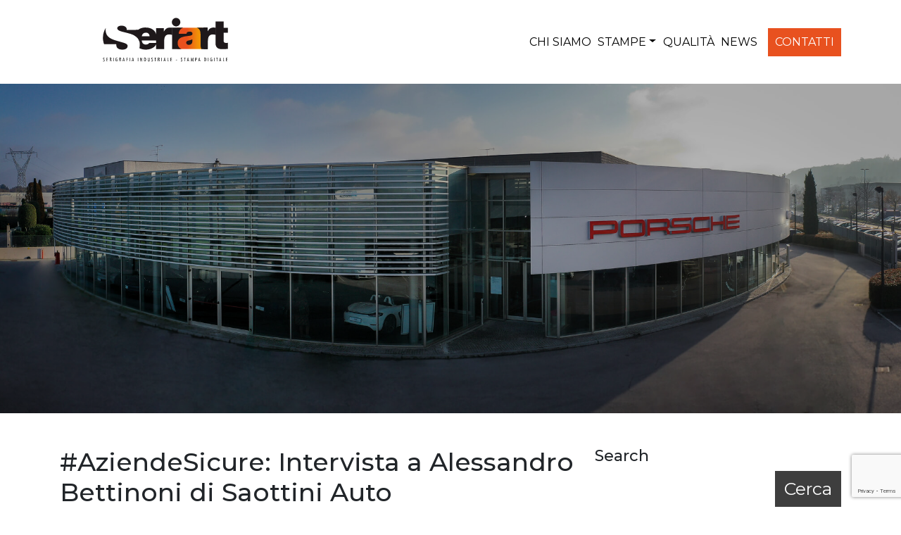

--- FILE ---
content_type: text/html; charset=UTF-8
request_url: https://www.seri-art.it/intervista-bettinoni-saottini-auto/
body_size: 13657
content:
<!DOCTYPE html>
<html lang="it-IT">
<head>
	<meta charset="UTF-8">
	<meta name="viewport" content="width=device-width, initial-scale=1, shrink-to-fit=no">
	<link rel="profile" href="https://gmpg.org/xfn/11">
	<meta name='robots' content='index, follow, max-image-preview:large, max-snippet:-1, max-video-preview:-1' />
<link rel="alternate" hreflang="it" href="https://www.seri-art.it/intervista-bettinoni-saottini-auto/" />
<link rel="alternate" hreflang="x-default" href="https://www.seri-art.it/intervista-bettinoni-saottini-auto/" />

<!-- Google Tag Manager for WordPress by gtm4wp.com -->
<script data-cfasync="false" data-pagespeed-no-defer>
	var gtm4wp_datalayer_name = "dataLayer";
	var dataLayer = dataLayer || [];
</script>
<!-- End Google Tag Manager for WordPress by gtm4wp.com -->
	<!-- This site is optimized with the Yoast SEO plugin v22.9 - https://yoast.com/wordpress/plugins/seo/ -->
	<title>#AziendeSicure: Intervista a Alessandro Bettinoni di Saottini Auto | Seri Art</title>
	<link rel="canonical" href="https://www.seri-art.it/intervista-bettinoni-saottini-auto/" />
	<meta property="og:locale" content="it_IT" />
	<meta property="og:type" content="article" />
	<meta property="og:title" content="#AziendeSicure: Intervista a Alessandro Bettinoni di Saottini Auto | Seri Art" />
	<meta property="og:description" content="Continuano gli appuntamenti con le #aziendesicure: in questa puntata incontriamo Alessandro Bettinoni, Direttore Generale di Saottini Auto, che ci ha spiegato le applicazioni in azienda dei dispositivi Seri-Art. [...]Leggi di più... from #AziendeSicure: Intervista a Alessandro Bettinoni di Saottini Auto" />
	<meta property="og:url" content="https://www.seri-art.it/intervista-bettinoni-saottini-auto/" />
	<meta property="og:site_name" content="Seri Art" />
	<meta property="article:published_time" content="2021-04-27T10:27:10+00:00" />
	<meta property="article:modified_time" content="2021-04-27T10:34:24+00:00" />
	<meta property="og:image" content="https://www.seri-art.it/wp-content/uploads/2021/04/dispositivi-sicurezza-saottini-seri-art-protezione-1.jpg" />
	<meta property="og:image:width" content="2458" />
	<meta property="og:image:height" content="784" />
	<meta property="og:image:type" content="image/jpeg" />
	<meta name="author" content="Fabrizio Fave" />
	<meta name="twitter:card" content="summary_large_image" />
	<meta name="twitter:label1" content="Scritto da" />
	<meta name="twitter:data1" content="Fabrizio Fave" />
	<meta name="twitter:label2" content="Tempo di lettura stimato" />
	<meta name="twitter:data2" content="2 minuti" />
	<script type="application/ld+json" class="yoast-schema-graph">{"@context":"https://schema.org","@graph":[{"@type":"Article","@id":"https://www.seri-art.it/intervista-bettinoni-saottini-auto/#article","isPartOf":{"@id":"https://www.seri-art.it/intervista-bettinoni-saottini-auto/"},"author":{"name":"Fabrizio Fave","@id":"https://www.seri-art.it/#/schema/person/514cd24b03920fd48fcacf31dc29620a"},"headline":"#AziendeSicure: Intervista a Alessandro Bettinoni di Saottini Auto","datePublished":"2021-04-27T10:27:10+00:00","dateModified":"2021-04-27T10:34:24+00:00","mainEntityOfPage":{"@id":"https://www.seri-art.it/intervista-bettinoni-saottini-auto/"},"wordCount":491,"publisher":{"@id":"https://www.seri-art.it/#organization"},"image":{"@id":"https://www.seri-art.it/intervista-bettinoni-saottini-auto/#primaryimage"},"thumbnailUrl":"https://www.seri-art.it/wp-content/uploads/2021/04/dispositivi-sicurezza-saottini-seri-art-protezione-1.jpg","articleSection":["Dispositivi Covid-19"],"inLanguage":"it-IT"},{"@type":"WebPage","@id":"https://www.seri-art.it/intervista-bettinoni-saottini-auto/","url":"https://www.seri-art.it/intervista-bettinoni-saottini-auto/","name":"#AziendeSicure: Intervista a Alessandro Bettinoni di Saottini Auto | Seri Art","isPartOf":{"@id":"https://www.seri-art.it/#website"},"primaryImageOfPage":{"@id":"https://www.seri-art.it/intervista-bettinoni-saottini-auto/#primaryimage"},"image":{"@id":"https://www.seri-art.it/intervista-bettinoni-saottini-auto/#primaryimage"},"thumbnailUrl":"https://www.seri-art.it/wp-content/uploads/2021/04/dispositivi-sicurezza-saottini-seri-art-protezione-1.jpg","datePublished":"2021-04-27T10:27:10+00:00","dateModified":"2021-04-27T10:34:24+00:00","breadcrumb":{"@id":"https://www.seri-art.it/intervista-bettinoni-saottini-auto/#breadcrumb"},"inLanguage":"it-IT","potentialAction":[{"@type":"ReadAction","target":["https://www.seri-art.it/intervista-bettinoni-saottini-auto/"]}]},{"@type":"ImageObject","inLanguage":"it-IT","@id":"https://www.seri-art.it/intervista-bettinoni-saottini-auto/#primaryimage","url":"https://www.seri-art.it/wp-content/uploads/2021/04/dispositivi-sicurezza-saottini-seri-art-protezione-1.jpg","contentUrl":"https://www.seri-art.it/wp-content/uploads/2021/04/dispositivi-sicurezza-saottini-seri-art-protezione-1.jpg","width":2458,"height":784},{"@type":"BreadcrumbList","@id":"https://www.seri-art.it/intervista-bettinoni-saottini-auto/#breadcrumb","itemListElement":[{"@type":"ListItem","position":1,"name":"Home","item":"https://www.seri-art.it/"},{"@type":"ListItem","position":2,"name":"News su serigrafia e stampa digitale","item":"https://www.seri-art.it/news-sulla-serigrafia/"},{"@type":"ListItem","position":3,"name":"#AziendeSicure: Intervista a Alessandro Bettinoni di Saottini Auto"}]},{"@type":"WebSite","@id":"https://www.seri-art.it/#website","url":"https://www.seri-art.it/","name":"Seri Art","description":"Serigrafia Industriale e Stampa Digitale","publisher":{"@id":"https://www.seri-art.it/#organization"},"potentialAction":[{"@type":"SearchAction","target":{"@type":"EntryPoint","urlTemplate":"https://www.seri-art.it/?s={search_term_string}"},"query-input":"required name=search_term_string"}],"inLanguage":"it-IT"},{"@type":"Organization","@id":"https://www.seri-art.it/#organization","name":"Seri Art","url":"https://www.seri-art.it/","logo":{"@type":"ImageObject","inLanguage":"it-IT","@id":"https://www.seri-art.it/#/schema/logo/image/","url":"https://www.seri-art.it/wp-content/uploads/2020/07/Seriart-logo-ITA-ENG-DE-01_cut.svg","contentUrl":"https://www.seri-art.it/wp-content/uploads/2020/07/Seriart-logo-ITA-ENG-DE-01_cut.svg","caption":"Seri Art"},"image":{"@id":"https://www.seri-art.it/#/schema/logo/image/"}},{"@type":"Person","@id":"https://www.seri-art.it/#/schema/person/514cd24b03920fd48fcacf31dc29620a","name":"Fabrizio Fave","image":{"@type":"ImageObject","inLanguage":"it-IT","@id":"https://www.seri-art.it/#/schema/person/image/","url":"https://secure.gravatar.com/avatar/1bb054b78449c17b3ce53499114dee8689d45d158dbd5eb5026aaf856dc0b3d6?s=96&d=mm&r=g","contentUrl":"https://secure.gravatar.com/avatar/1bb054b78449c17b3ce53499114dee8689d45d158dbd5eb5026aaf856dc0b3d6?s=96&d=mm&r=g","caption":"Fabrizio Fave"},"sameAs":["http://btrees.social"],"url":"https://www.seri-art.it/author/fabrizio/"}]}</script>
	<!-- / Yoast SEO plugin. -->


<link rel="alternate" type="application/rss+xml" title="Seri Art &raquo; Feed" href="https://www.seri-art.it/feed/" />
<link rel="alternate" type="application/rss+xml" title="Seri Art &raquo; Feed dei commenti" href="https://www.seri-art.it/comments/feed/" />
<link rel="alternate" type="application/rss+xml" title="Seri Art &raquo; #AziendeSicure: Intervista a Alessandro Bettinoni di Saottini Auto Feed dei commenti" href="https://www.seri-art.it/intervista-bettinoni-saottini-auto/feed/" />
<link rel="alternate" title="oEmbed (JSON)" type="application/json+oembed" href="https://www.seri-art.it/wp-json/oembed/1.0/embed?url=https%3A%2F%2Fwww.seri-art.it%2Fintervista-bettinoni-saottini-auto%2F" />
<link rel="alternate" title="oEmbed (XML)" type="text/xml+oembed" href="https://www.seri-art.it/wp-json/oembed/1.0/embed?url=https%3A%2F%2Fwww.seri-art.it%2Fintervista-bettinoni-saottini-auto%2F&#038;format=xml" />
<style id='wp-img-auto-sizes-contain-inline-css'>
img:is([sizes=auto i],[sizes^="auto," i]){contain-intrinsic-size:3000px 1500px}
/*# sourceURL=wp-img-auto-sizes-contain-inline-css */
</style>
<style id='wp-emoji-styles-inline-css'>

	img.wp-smiley, img.emoji {
		display: inline !important;
		border: none !important;
		box-shadow: none !important;
		height: 1em !important;
		width: 1em !important;
		margin: 0 0.07em !important;
		vertical-align: -0.1em !important;
		background: none !important;
		padding: 0 !important;
	}
/*# sourceURL=wp-emoji-styles-inline-css */
</style>
<link rel='stylesheet' id='wp-block-library-css' href='https://www.seri-art.it/wp-includes/css/dist/block-library/style.min.css?ver=6.9' media='all' />
<style id='wp-block-image-inline-css'>
.wp-block-image>a,.wp-block-image>figure>a{display:inline-block}.wp-block-image img{box-sizing:border-box;height:auto;max-width:100%;vertical-align:bottom}@media not (prefers-reduced-motion){.wp-block-image img.hide{visibility:hidden}.wp-block-image img.show{animation:show-content-image .4s}}.wp-block-image[style*=border-radius] img,.wp-block-image[style*=border-radius]>a{border-radius:inherit}.wp-block-image.has-custom-border img{box-sizing:border-box}.wp-block-image.aligncenter{text-align:center}.wp-block-image.alignfull>a,.wp-block-image.alignwide>a{width:100%}.wp-block-image.alignfull img,.wp-block-image.alignwide img{height:auto;width:100%}.wp-block-image .aligncenter,.wp-block-image .alignleft,.wp-block-image .alignright,.wp-block-image.aligncenter,.wp-block-image.alignleft,.wp-block-image.alignright{display:table}.wp-block-image .aligncenter>figcaption,.wp-block-image .alignleft>figcaption,.wp-block-image .alignright>figcaption,.wp-block-image.aligncenter>figcaption,.wp-block-image.alignleft>figcaption,.wp-block-image.alignright>figcaption{caption-side:bottom;display:table-caption}.wp-block-image .alignleft{float:left;margin:.5em 1em .5em 0}.wp-block-image .alignright{float:right;margin:.5em 0 .5em 1em}.wp-block-image .aligncenter{margin-left:auto;margin-right:auto}.wp-block-image :where(figcaption){margin-bottom:1em;margin-top:.5em}.wp-block-image.is-style-circle-mask img{border-radius:9999px}@supports ((-webkit-mask-image:none) or (mask-image:none)) or (-webkit-mask-image:none){.wp-block-image.is-style-circle-mask img{border-radius:0;-webkit-mask-image:url('data:image/svg+xml;utf8,<svg viewBox="0 0 100 100" xmlns="http://www.w3.org/2000/svg"><circle cx="50" cy="50" r="50"/></svg>');mask-image:url('data:image/svg+xml;utf8,<svg viewBox="0 0 100 100" xmlns="http://www.w3.org/2000/svg"><circle cx="50" cy="50" r="50"/></svg>');mask-mode:alpha;-webkit-mask-position:center;mask-position:center;-webkit-mask-repeat:no-repeat;mask-repeat:no-repeat;-webkit-mask-size:contain;mask-size:contain}}:root :where(.wp-block-image.is-style-rounded img,.wp-block-image .is-style-rounded img){border-radius:9999px}.wp-block-image figure{margin:0}.wp-lightbox-container{display:flex;flex-direction:column;position:relative}.wp-lightbox-container img{cursor:zoom-in}.wp-lightbox-container img:hover+button{opacity:1}.wp-lightbox-container button{align-items:center;backdrop-filter:blur(16px) saturate(180%);background-color:#5a5a5a40;border:none;border-radius:4px;cursor:zoom-in;display:flex;height:20px;justify-content:center;opacity:0;padding:0;position:absolute;right:16px;text-align:center;top:16px;width:20px;z-index:100}@media not (prefers-reduced-motion){.wp-lightbox-container button{transition:opacity .2s ease}}.wp-lightbox-container button:focus-visible{outline:3px auto #5a5a5a40;outline:3px auto -webkit-focus-ring-color;outline-offset:3px}.wp-lightbox-container button:hover{cursor:pointer;opacity:1}.wp-lightbox-container button:focus{opacity:1}.wp-lightbox-container button:focus,.wp-lightbox-container button:hover,.wp-lightbox-container button:not(:hover):not(:active):not(.has-background){background-color:#5a5a5a40;border:none}.wp-lightbox-overlay{box-sizing:border-box;cursor:zoom-out;height:100vh;left:0;overflow:hidden;position:fixed;top:0;visibility:hidden;width:100%;z-index:100000}.wp-lightbox-overlay .close-button{align-items:center;cursor:pointer;display:flex;justify-content:center;min-height:40px;min-width:40px;padding:0;position:absolute;right:calc(env(safe-area-inset-right) + 16px);top:calc(env(safe-area-inset-top) + 16px);z-index:5000000}.wp-lightbox-overlay .close-button:focus,.wp-lightbox-overlay .close-button:hover,.wp-lightbox-overlay .close-button:not(:hover):not(:active):not(.has-background){background:none;border:none}.wp-lightbox-overlay .lightbox-image-container{height:var(--wp--lightbox-container-height);left:50%;overflow:hidden;position:absolute;top:50%;transform:translate(-50%,-50%);transform-origin:top left;width:var(--wp--lightbox-container-width);z-index:9999999999}.wp-lightbox-overlay .wp-block-image{align-items:center;box-sizing:border-box;display:flex;height:100%;justify-content:center;margin:0;position:relative;transform-origin:0 0;width:100%;z-index:3000000}.wp-lightbox-overlay .wp-block-image img{height:var(--wp--lightbox-image-height);min-height:var(--wp--lightbox-image-height);min-width:var(--wp--lightbox-image-width);width:var(--wp--lightbox-image-width)}.wp-lightbox-overlay .wp-block-image figcaption{display:none}.wp-lightbox-overlay button{background:none;border:none}.wp-lightbox-overlay .scrim{background-color:#fff;height:100%;opacity:.9;position:absolute;width:100%;z-index:2000000}.wp-lightbox-overlay.active{visibility:visible}@media not (prefers-reduced-motion){.wp-lightbox-overlay.active{animation:turn-on-visibility .25s both}.wp-lightbox-overlay.active img{animation:turn-on-visibility .35s both}.wp-lightbox-overlay.show-closing-animation:not(.active){animation:turn-off-visibility .35s both}.wp-lightbox-overlay.show-closing-animation:not(.active) img{animation:turn-off-visibility .25s both}.wp-lightbox-overlay.zoom.active{animation:none;opacity:1;visibility:visible}.wp-lightbox-overlay.zoom.active .lightbox-image-container{animation:lightbox-zoom-in .4s}.wp-lightbox-overlay.zoom.active .lightbox-image-container img{animation:none}.wp-lightbox-overlay.zoom.active .scrim{animation:turn-on-visibility .4s forwards}.wp-lightbox-overlay.zoom.show-closing-animation:not(.active){animation:none}.wp-lightbox-overlay.zoom.show-closing-animation:not(.active) .lightbox-image-container{animation:lightbox-zoom-out .4s}.wp-lightbox-overlay.zoom.show-closing-animation:not(.active) .lightbox-image-container img{animation:none}.wp-lightbox-overlay.zoom.show-closing-animation:not(.active) .scrim{animation:turn-off-visibility .4s forwards}}@keyframes show-content-image{0%{visibility:hidden}99%{visibility:hidden}to{visibility:visible}}@keyframes turn-on-visibility{0%{opacity:0}to{opacity:1}}@keyframes turn-off-visibility{0%{opacity:1;visibility:visible}99%{opacity:0;visibility:visible}to{opacity:0;visibility:hidden}}@keyframes lightbox-zoom-in{0%{transform:translate(calc((-100vw + var(--wp--lightbox-scrollbar-width))/2 + var(--wp--lightbox-initial-left-position)),calc(-50vh + var(--wp--lightbox-initial-top-position))) scale(var(--wp--lightbox-scale))}to{transform:translate(-50%,-50%) scale(1)}}@keyframes lightbox-zoom-out{0%{transform:translate(-50%,-50%) scale(1);visibility:visible}99%{visibility:visible}to{transform:translate(calc((-100vw + var(--wp--lightbox-scrollbar-width))/2 + var(--wp--lightbox-initial-left-position)),calc(-50vh + var(--wp--lightbox-initial-top-position))) scale(var(--wp--lightbox-scale));visibility:hidden}}
/*# sourceURL=https://www.seri-art.it/wp-includes/blocks/image/style.min.css */
</style>
<style id='global-styles-inline-css'>
:root{--wp--preset--aspect-ratio--square: 1;--wp--preset--aspect-ratio--4-3: 4/3;--wp--preset--aspect-ratio--3-4: 3/4;--wp--preset--aspect-ratio--3-2: 3/2;--wp--preset--aspect-ratio--2-3: 2/3;--wp--preset--aspect-ratio--16-9: 16/9;--wp--preset--aspect-ratio--9-16: 9/16;--wp--preset--color--black: #000000;--wp--preset--color--cyan-bluish-gray: #abb8c3;--wp--preset--color--white: #fff;--wp--preset--color--pale-pink: #f78da7;--wp--preset--color--vivid-red: #cf2e2e;--wp--preset--color--luminous-vivid-orange: #ff6900;--wp--preset--color--luminous-vivid-amber: #fcb900;--wp--preset--color--light-green-cyan: #7bdcb5;--wp--preset--color--vivid-green-cyan: #00d084;--wp--preset--color--pale-cyan-blue: #8ed1fc;--wp--preset--color--vivid-cyan-blue: #0693e3;--wp--preset--color--vivid-purple: #9b51e0;--wp--preset--color--blue: #007bff;--wp--preset--color--indigo: #6610f2;--wp--preset--color--purple: #5533ff;--wp--preset--color--pink: #e83e8c;--wp--preset--color--red: #dc3545;--wp--preset--color--orange: #fd7e14;--wp--preset--color--yellow: #ffc107;--wp--preset--color--green: #28a745;--wp--preset--color--teal: #20c997;--wp--preset--color--cyan: #17a2b8;--wp--preset--color--gray: #6c757d;--wp--preset--color--gray-dark: #343a40;--wp--preset--gradient--vivid-cyan-blue-to-vivid-purple: linear-gradient(135deg,rgb(6,147,227) 0%,rgb(155,81,224) 100%);--wp--preset--gradient--light-green-cyan-to-vivid-green-cyan: linear-gradient(135deg,rgb(122,220,180) 0%,rgb(0,208,130) 100%);--wp--preset--gradient--luminous-vivid-amber-to-luminous-vivid-orange: linear-gradient(135deg,rgb(252,185,0) 0%,rgb(255,105,0) 100%);--wp--preset--gradient--luminous-vivid-orange-to-vivid-red: linear-gradient(135deg,rgb(255,105,0) 0%,rgb(207,46,46) 100%);--wp--preset--gradient--very-light-gray-to-cyan-bluish-gray: linear-gradient(135deg,rgb(238,238,238) 0%,rgb(169,184,195) 100%);--wp--preset--gradient--cool-to-warm-spectrum: linear-gradient(135deg,rgb(74,234,220) 0%,rgb(151,120,209) 20%,rgb(207,42,186) 40%,rgb(238,44,130) 60%,rgb(251,105,98) 80%,rgb(254,248,76) 100%);--wp--preset--gradient--blush-light-purple: linear-gradient(135deg,rgb(255,206,236) 0%,rgb(152,150,240) 100%);--wp--preset--gradient--blush-bordeaux: linear-gradient(135deg,rgb(254,205,165) 0%,rgb(254,45,45) 50%,rgb(107,0,62) 100%);--wp--preset--gradient--luminous-dusk: linear-gradient(135deg,rgb(255,203,112) 0%,rgb(199,81,192) 50%,rgb(65,88,208) 100%);--wp--preset--gradient--pale-ocean: linear-gradient(135deg,rgb(255,245,203) 0%,rgb(182,227,212) 50%,rgb(51,167,181) 100%);--wp--preset--gradient--electric-grass: linear-gradient(135deg,rgb(202,248,128) 0%,rgb(113,206,126) 100%);--wp--preset--gradient--midnight: linear-gradient(135deg,rgb(2,3,129) 0%,rgb(40,116,252) 100%);--wp--preset--font-size--small: 13px;--wp--preset--font-size--medium: 20px;--wp--preset--font-size--large: 36px;--wp--preset--font-size--x-large: 42px;--wp--preset--spacing--20: 0.44rem;--wp--preset--spacing--30: 0.67rem;--wp--preset--spacing--40: 1rem;--wp--preset--spacing--50: 1.5rem;--wp--preset--spacing--60: 2.25rem;--wp--preset--spacing--70: 3.38rem;--wp--preset--spacing--80: 5.06rem;--wp--preset--shadow--natural: 6px 6px 9px rgba(0, 0, 0, 0.2);--wp--preset--shadow--deep: 12px 12px 50px rgba(0, 0, 0, 0.4);--wp--preset--shadow--sharp: 6px 6px 0px rgba(0, 0, 0, 0.2);--wp--preset--shadow--outlined: 6px 6px 0px -3px rgb(255, 255, 255), 6px 6px rgb(0, 0, 0);--wp--preset--shadow--crisp: 6px 6px 0px rgb(0, 0, 0);}:where(.is-layout-flex){gap: 0.5em;}:where(.is-layout-grid){gap: 0.5em;}body .is-layout-flex{display: flex;}.is-layout-flex{flex-wrap: wrap;align-items: center;}.is-layout-flex > :is(*, div){margin: 0;}body .is-layout-grid{display: grid;}.is-layout-grid > :is(*, div){margin: 0;}:where(.wp-block-columns.is-layout-flex){gap: 2em;}:where(.wp-block-columns.is-layout-grid){gap: 2em;}:where(.wp-block-post-template.is-layout-flex){gap: 1.25em;}:where(.wp-block-post-template.is-layout-grid){gap: 1.25em;}.has-black-color{color: var(--wp--preset--color--black) !important;}.has-cyan-bluish-gray-color{color: var(--wp--preset--color--cyan-bluish-gray) !important;}.has-white-color{color: var(--wp--preset--color--white) !important;}.has-pale-pink-color{color: var(--wp--preset--color--pale-pink) !important;}.has-vivid-red-color{color: var(--wp--preset--color--vivid-red) !important;}.has-luminous-vivid-orange-color{color: var(--wp--preset--color--luminous-vivid-orange) !important;}.has-luminous-vivid-amber-color{color: var(--wp--preset--color--luminous-vivid-amber) !important;}.has-light-green-cyan-color{color: var(--wp--preset--color--light-green-cyan) !important;}.has-vivid-green-cyan-color{color: var(--wp--preset--color--vivid-green-cyan) !important;}.has-pale-cyan-blue-color{color: var(--wp--preset--color--pale-cyan-blue) !important;}.has-vivid-cyan-blue-color{color: var(--wp--preset--color--vivid-cyan-blue) !important;}.has-vivid-purple-color{color: var(--wp--preset--color--vivid-purple) !important;}.has-black-background-color{background-color: var(--wp--preset--color--black) !important;}.has-cyan-bluish-gray-background-color{background-color: var(--wp--preset--color--cyan-bluish-gray) !important;}.has-white-background-color{background-color: var(--wp--preset--color--white) !important;}.has-pale-pink-background-color{background-color: var(--wp--preset--color--pale-pink) !important;}.has-vivid-red-background-color{background-color: var(--wp--preset--color--vivid-red) !important;}.has-luminous-vivid-orange-background-color{background-color: var(--wp--preset--color--luminous-vivid-orange) !important;}.has-luminous-vivid-amber-background-color{background-color: var(--wp--preset--color--luminous-vivid-amber) !important;}.has-light-green-cyan-background-color{background-color: var(--wp--preset--color--light-green-cyan) !important;}.has-vivid-green-cyan-background-color{background-color: var(--wp--preset--color--vivid-green-cyan) !important;}.has-pale-cyan-blue-background-color{background-color: var(--wp--preset--color--pale-cyan-blue) !important;}.has-vivid-cyan-blue-background-color{background-color: var(--wp--preset--color--vivid-cyan-blue) !important;}.has-vivid-purple-background-color{background-color: var(--wp--preset--color--vivid-purple) !important;}.has-black-border-color{border-color: var(--wp--preset--color--black) !important;}.has-cyan-bluish-gray-border-color{border-color: var(--wp--preset--color--cyan-bluish-gray) !important;}.has-white-border-color{border-color: var(--wp--preset--color--white) !important;}.has-pale-pink-border-color{border-color: var(--wp--preset--color--pale-pink) !important;}.has-vivid-red-border-color{border-color: var(--wp--preset--color--vivid-red) !important;}.has-luminous-vivid-orange-border-color{border-color: var(--wp--preset--color--luminous-vivid-orange) !important;}.has-luminous-vivid-amber-border-color{border-color: var(--wp--preset--color--luminous-vivid-amber) !important;}.has-light-green-cyan-border-color{border-color: var(--wp--preset--color--light-green-cyan) !important;}.has-vivid-green-cyan-border-color{border-color: var(--wp--preset--color--vivid-green-cyan) !important;}.has-pale-cyan-blue-border-color{border-color: var(--wp--preset--color--pale-cyan-blue) !important;}.has-vivid-cyan-blue-border-color{border-color: var(--wp--preset--color--vivid-cyan-blue) !important;}.has-vivid-purple-border-color{border-color: var(--wp--preset--color--vivid-purple) !important;}.has-vivid-cyan-blue-to-vivid-purple-gradient-background{background: var(--wp--preset--gradient--vivid-cyan-blue-to-vivid-purple) !important;}.has-light-green-cyan-to-vivid-green-cyan-gradient-background{background: var(--wp--preset--gradient--light-green-cyan-to-vivid-green-cyan) !important;}.has-luminous-vivid-amber-to-luminous-vivid-orange-gradient-background{background: var(--wp--preset--gradient--luminous-vivid-amber-to-luminous-vivid-orange) !important;}.has-luminous-vivid-orange-to-vivid-red-gradient-background{background: var(--wp--preset--gradient--luminous-vivid-orange-to-vivid-red) !important;}.has-very-light-gray-to-cyan-bluish-gray-gradient-background{background: var(--wp--preset--gradient--very-light-gray-to-cyan-bluish-gray) !important;}.has-cool-to-warm-spectrum-gradient-background{background: var(--wp--preset--gradient--cool-to-warm-spectrum) !important;}.has-blush-light-purple-gradient-background{background: var(--wp--preset--gradient--blush-light-purple) !important;}.has-blush-bordeaux-gradient-background{background: var(--wp--preset--gradient--blush-bordeaux) !important;}.has-luminous-dusk-gradient-background{background: var(--wp--preset--gradient--luminous-dusk) !important;}.has-pale-ocean-gradient-background{background: var(--wp--preset--gradient--pale-ocean) !important;}.has-electric-grass-gradient-background{background: var(--wp--preset--gradient--electric-grass) !important;}.has-midnight-gradient-background{background: var(--wp--preset--gradient--midnight) !important;}.has-small-font-size{font-size: var(--wp--preset--font-size--small) !important;}.has-medium-font-size{font-size: var(--wp--preset--font-size--medium) !important;}.has-large-font-size{font-size: var(--wp--preset--font-size--large) !important;}.has-x-large-font-size{font-size: var(--wp--preset--font-size--x-large) !important;}
/*# sourceURL=global-styles-inline-css */
</style>

<style id='classic-theme-styles-inline-css'>
/*! This file is auto-generated */
.wp-block-button__link{color:#fff;background-color:#32373c;border-radius:9999px;box-shadow:none;text-decoration:none;padding:calc(.667em + 2px) calc(1.333em + 2px);font-size:1.125em}.wp-block-file__button{background:#32373c;color:#fff;text-decoration:none}
/*# sourceURL=/wp-includes/css/classic-themes.min.css */
</style>
<link rel='stylesheet' id='contact-form-7-css' href='https://www.seri-art.it/wp-content/plugins/contact-form-7/includes/css/styles.css?ver=5.8.2' media='all' />
<link rel='stylesheet' id='wpml-legacy-vertical-list-0-css' href='https://www.seri-art.it/wp-content/plugins/sitepress-multilingual-cms/templates/language-switchers/legacy-list-vertical/style.min.css?ver=1' media='all' />
<link rel='stylesheet' id='child-understrap-styles-css' href='https://www.seri-art.it/wp-content/themes/understrap-child/css/child-theme.min.css?ver=0.5.5' media='all' />
<script src="https://www.seri-art.it/wp-includes/js/jquery/jquery.min.js?ver=3.7.1" id="jquery-core-js"></script>
<script src="https://www.seri-art.it/wp-includes/js/jquery/jquery-migrate.min.js?ver=3.4.1" id="jquery-migrate-js"></script>
<link rel="https://api.w.org/" href="https://www.seri-art.it/wp-json/" /><link rel="alternate" title="JSON" type="application/json" href="https://www.seri-art.it/wp-json/wp/v2/posts/3154" /><link rel="EditURI" type="application/rsd+xml" title="RSD" href="https://www.seri-art.it/xmlrpc.php?rsd" />
<meta name="generator" content="WordPress 6.9" />
<link rel='shortlink' href='https://www.seri-art.it/?p=3154' />
<meta name="generator" content="WPML ver:4.6.7 stt:1,3,27;" />

<!-- Google Tag Manager for WordPress by gtm4wp.com -->
<!-- GTM Container placement set to manual -->
<script data-cfasync="false" data-pagespeed-no-defer type="text/javascript">
	var dataLayer_content = {"pagePostType":"post","pagePostType2":"single-post","pageCategory":["dispositivi-covid-19"],"pagePostAuthor":"Fabrizio Fave"};
	dataLayer.push( dataLayer_content );
</script>
<script data-cfasync="false">
(function(w,d,s,l,i){w[l]=w[l]||[];w[l].push({'gtm.start':
new Date().getTime(),event:'gtm.js'});var f=d.getElementsByTagName(s)[0],
j=d.createElement(s),dl=l!='dataLayer'?'&l='+l:'';j.async=true;j.src=
'//www.googletagmanager.com/gtm.js?id='+i+dl;f.parentNode.insertBefore(j,f);
})(window,document,'script','dataLayer','GTM-PDRPFGX');
</script>
<!-- End Google Tag Manager -->
<!-- End Google Tag Manager for WordPress by gtm4wp.com --><link rel="pingback" href="https://www.seri-art.it/xmlrpc.php">
<meta name="mobile-web-app-capable" content="yes">
<meta name="apple-mobile-web-app-capable" content="yes">
<meta name="apple-mobile-web-app-title" content="Seri Art - Serigrafia Industriale e Stampa Digitale">
<link rel="icon" href="https://www.seri-art.it/wp-content/uploads/2021/01/S_icon-_16_16-01_trasp.png" sizes="32x32" />
<link rel="icon" href="https://www.seri-art.it/wp-content/uploads/2021/01/S_icon-_16_16-01_trasp.png" sizes="192x192" />
<link rel="apple-touch-icon" href="https://www.seri-art.it/wp-content/uploads/2021/01/S_icon-_16_16-01_trasp.png" />
<meta name="msapplication-TileImage" content="https://www.seri-art.it/wp-content/uploads/2021/01/S_icon-_16_16-01_trasp.png" />
		<style id="wp-custom-css">
			#menu-sitemap-footer-de a{
    color:#ffffff;
    list-style-type: none;
    margin-left:0;
    padding-left:0;
}

#menu-sitemap-footer-de{
    color:#ffffff;
    list-style-type: none;
    margin-left:0;
    padding-left:0;
    line-height:30px;
}

@media (max-width:500px){
	.machine-title{
		font-size:25px;
	}
}

#wrapper-footer-full{
    background:linear-gradient(230deg, rgba(0,0,0,0.55) 0%, rgba(0,0,0,0.55) 100%),url(https://www.seri-art.it/wp-content/uploads/2020/07/Immagine-per-footer.png);
    background-size:cover!important;
    background-position:center!important;
    background-repeat:no-repeat!important;
}

@media (min-width:769px){
	.h2-title-section{
		font-size:36px;
	}
	.h2-lavorazioni-section{
		font-size:36px;
	}
}		</style>
			<!--SLICKSLIDER-->
	<script src="https://ajax.googleapis.com/ajax/libs/jquery/3.4.1/jquery.min.js"></script>
    <link rel="stylesheet" href="https://cdnjs.cloudflare.com/ajax/libs/slick-carousel/1.9.0/slick-theme.css">
    <link rel="stylesheet" href="https://cdnjs.cloudflare.com/ajax/libs/slick-carousel/1.9.0/slick-theme.min.css">
    <link rel="stylesheet" href="https://cdnjs.cloudflare.com/ajax/libs/slick-carousel/1.9.0/slick-theme.min.css.map">
    <link rel="stylesheet" href="https://cdnjs.cloudflare.com/ajax/libs/slick-carousel/1.9.0/slick.css">
    <link rel="stylesheet" href="https://cdnjs.cloudflare.com/ajax/libs/slick-carousel/1.9.0/slick.min.css">
    <link rel="stylesheet" href="https://cdnjs.cloudflare.com/ajax/libs/slick-carousel/1.9.0/slick.min.css.map">
    <script src="https://cdnjs.cloudflare.com/ajax/libs/slick-carousel/1.9.0/slick.js"></script>
	<script src="https://cdnjs.cloudflare.com/ajax/libs/slick-carousel/1.9.0/slick.min.js"></script>
	<script src="https://cdnjs.cloudflare.com/ajax/libs/slick-lightbox/0.2.12/slick-lightbox.js"></script>
	<script src="https://cdnjs.cloudflare.com/ajax/libs/slick-lightbox/0.2.12/slick-lightbox.min.js"></script>
	<script src="https://cdnjs.cloudflare.com/ajax/libs/slick-lightbox/0.2.12/slick-lightbox.min.js.map"></script>
	<link rel="stylesheet" href="https://cdnjs.cloudflare.com/ajax/libs/slick-lightbox/0.2.12/slick-lightbox.css" />
	<!--fontawesome-->
	<link rel="stylesheet" href="https://use.fontawesome.com/releases/v5.8.1/css/all.css">
	<script src="https://use.fontawesome.com/5bee6e6a51.js"></script>
	<!--AOS.JS-->
	<link href="https://unpkg.com/aos@2.3.1/dist/aos.css" rel="stylesheet">
	<script src="https://unpkg.com/aos@2.3.1/dist/aos.js"></script>
	<!--animate.css-->
	<link rel="stylesheet" href="https://cdnjs.cloudflare.com/ajax/libs/animate.css/4.0.0/animate.min.css"/>


	<script>jQuery(window).scroll(function(){
	jQuery('.navigation').toggleClass('scrolled-nav', jQuery(this).scrollTop() > 80);
});</script>
<meta name="google-site-verification" content="mqUtFFAmMAxlRmr2G7IY7nk_nF0jKpMbesC5PN2hUd4" />
</head>

<body data-rsssl=1 class="wp-singular post-template-default single single-post postid-3154 single-format-standard wp-custom-logo wp-embed-responsive wp-theme-understrap wp-child-theme-understrap-child group-blog understrap-has-sidebar" itemscope itemtype="http://schema.org/WebSite">

<!-- GTM Container placement set to manual -->
<!-- Google Tag Manager (noscript) -->
				<noscript><iframe src="https://www.googletagmanager.com/ns.html?id=GTM-PDRPFGX" height="0" width="0" style="display:none;visibility:hidden" aria-hidden="true"></iframe></noscript>
<!-- End Google Tag Manager (noscript) -->
<!-- GTM Container placement set to manual -->
<!-- Google Tag Manager (noscript) --><div class="site" id="page">

	<!-- ******************* The Navbar Area ******************* -->
	<div id="wrapper-navbar">

		<a class="skip-link sr-only sr-only-focusable" href="#content">Vai al contenuto</a>

		<nav id="main-nav" class="navbar navigation navbar-expand-lg navbar-light fixed-top" aria-labelledby="main-nav-label">

			<h2 id="main-nav-label" class="sr-only">
				Navigazione principale			</h2>

					<div class="container">
		
					<!-- Your site title as branding in the menu -->
					<a href="https://www.seri-art.it/" class="navbar-brand custom-logo-link" rel="home"><img width="1" height="1" src="https://www.seri-art.it/wp-content/uploads/2020/07/Seriart-logo-ITA-ENG-DE-01_cut.svg" class="img-fluid" alt="Seri Art" decoding="async" /></a>					<!-- end custom logo -->

				<!-- Collapse mobile button -->
	<button class="first-button ml-auto d-lg-none" type="button" data-toggle="collapse" data-target="#navbarNavDropdown" aria-controls="navbarNavDropdown" aria-expanded="false" aria-label="Attiva/disattiva la navigazione">
					<div class="animated-icon1"><span></span><span></span><span></span></div>
		</button>
		<!-- End of mobile Collapse button -->
		<script>
				jQuery(document).ready(function () {

					jQuery('.first-button').on('click', function () {

						jQuery('.animated-icon1').toggleClass('open');
				});
				jQuery('.second-button').on('click', function () {

					jQuery('.animated-icon2').toggleClass('open');
				});
				jQuery('.third-button').on('click', function () {

					jQuery('.animated-icon3').toggleClass('open');
				});
				});
				</script>

				<!-- The WordPress Menu goes here -->
				<div id="navbarNavDropdown" class="collapse navbar-collapse"><ul id="main-menu" class="navbar-nav ml-auto"><li itemscope="itemscope" itemtype="https://www.schema.org/SiteNavigationElement" id="menu-item-2159" class="menu-item menu-item-type-post_type menu-item-object-page menu-item-2159 nav-item"><a title="Chi siamo" href="https://www.seri-art.it/chi-siamo-azienda-serigrafica/" class="nav-link">Chi siamo</a></li>
<li itemscope="itemscope" itemtype="https://www.schema.org/SiteNavigationElement" id="menu-item-482" class="menu-item menu-item-type-custom menu-item-object-custom menu-item-has-children dropdown menu-item-482 nav-item"><a title="STAMPE" href="#" data-toggle="dropdown" data-bs-toggle="dropdown" aria-haspopup="true" aria-expanded="false" class="dropdown-toggle nav-link" id="menu-item-dropdown-482">STAMPE</a>
<ul class="dropdown-menu" aria-labelledby="menu-item-dropdown-482" >
	<li itemscope="itemscope" itemtype="https://www.schema.org/SiteNavigationElement" id="menu-item-2162" class="menu-item menu-item-type-post_type menu-item-object-page menu-item-2162 nav-item"><a title="Stampa serigrafica" href="https://www.seri-art.it/stampa-serigrafica/" class="dropdown-item">Stampa serigrafica</a></li>
	<li itemscope="itemscope" itemtype="https://www.schema.org/SiteNavigationElement" id="menu-item-2163" class="menu-item menu-item-type-post_type menu-item-object-page menu-item-2163 nav-item"><a title="Stampa digitale" href="https://www.seri-art.it/stampa-digitale/" class="dropdown-item">Stampa digitale</a></li>
</ul>
</li>
<li itemscope="itemscope" itemtype="https://www.schema.org/SiteNavigationElement" id="menu-item-2161" class="menu-item menu-item-type-post_type menu-item-object-page menu-item-2161 nav-item"><a title="Qualità" href="https://www.seri-art.it/qualita-servizi-di-stampa/" class="nav-link">Qualità</a></li>
<li itemscope="itemscope" itemtype="https://www.schema.org/SiteNavigationElement" id="menu-item-2158" class="menu-item menu-item-type-post_type menu-item-object-page current_page_parent menu-item-2158 nav-item"><a title="News" href="https://www.seri-art.it/news-sulla-serigrafia/" class="nav-link">News</a></li>
<li itemscope="itemscope" itemtype="https://www.schema.org/SiteNavigationElement" id="menu-item-2160" class="contact-button menu-item menu-item-type-post_type menu-item-object-page menu-item-2160 nav-item"><a title="Contatti" href="https://www.seri-art.it/contatti/" class="nav-link">Contatti</a></li>
</ul></div>			
				
			</div><!-- .container -->
			
		</nav><!-- .site-navigation -->

	</div><!-- #wrapper-navbar end -->

<div class="wrapper m-0 p-0" id="single-wrapper">

  			
			<div class="container-fluid header headerblog coverbackground" style="background:linear-gradient(90deg, rgba(0,0,0,0.3) 0%, rgba(0,0,0,0.3029586834733894) 100%),url(https://www.seri-art.it/wp-content/uploads/2021/04/dispositivi-sicurezza-saottini-seri-art-protezione-1.jpg)">
				
			</div>

				

	<div class="container mt-5" id="content" tabindex="-1">

		<div class="row">

			<!-- Do the left sidebar check -->
			
<div class="col-md content-area" id="primary">

			<main class="site-main" id="main">

				
<article class="post-3154 post type-post status-publish format-standard has-post-thumbnail hentry category-dispositivi-covid-19" id="post-3154">

	<header class="entry-header">

				<h1 class="entry-title" style="font-size:36px; text-shadow:none;">#AziendeSicure: Intervista a Alessandro Bettinoni di Saottini Auto</h1>

		<div class="entry-meta">

			

		</div><!-- .entry-meta -->

	</header><!-- .entry-header -->


	<div class="entry-content mt-5">

		<p style="font-weight: 400;">Continuano gli appuntamenti con le #aziendesicure che hanno scelto di affidarsi al team di Seri-Art per dotarsi degli strumenti di protezione necessari per affrontare l&#8217;emergenza sanitaria in sicurezza. In questa puntata incontriamo <b>Alessandro Bettinoni</b>, Direttore Generale di Saottini Auto, che ci ha raccontato le soluzioni approntate in azienda e le applicazioni dei nostri dispositivi di protezione.</p>
<p style="font-weight: 400;"><strong><img fetchpriority="high" decoding="async" class="alignleft wp-image-3156 " src="https://seri-art.it/wp-content/uploads/2021/04/bettinoni-saottini-auto-dispositivi-protezione-policarbonato-seri-art-e1619519118977.png" alt="Alessandro Bettinoni Saottini Auto" width="272" height="244" />Da quanto tempo il Gruppo Saottini collabora con Seri-Art?</strong></p>
<p><em>Conosciamo Seri-Art e i Signori Galbignani da più di vent&#8217;anni, ma la collaborazione sugli aspetti relativi alla protezione è partita in concomitanza con le primissime fasi della pandemia, nel marzo 2020.</em></p>
<p><em>Di fronte all&#8217;esigenza di mettere in sicurezza gli oltre 185 dipendenti che lavorano nel nostro Gruppo, Seri-Art è stata in grado di fornirci i dispositivi nell&#8217;arco di una settimana. In seguito, con calma, sono state approntate ulteriori migliorie, ma la risposta alla prima fase emergenziale è stata davvero rapidissima.</em></p>
<p>&nbsp;</p>
<p><strong>Che tipo di dotazione avete approntato nella vostra struttura?</strong></p>
<p><em>Le dotazioni sono principalmente di due tipi: i pannelli Proteggimi sono stati applicati su tutte le scrivanie e su tutti i &#8220;punti di contatto&#8221;, dal salone agli spazi di back office: questo ci ha permesso di lavorare avendo un&#8217;importante schermo contro le possibilità di contagio. </em></p>
<p><em>Parallelamente, abbiamo dotato tutti i nostri venditori delle visiere Serimask, per permettere loro di compiere agevolmente tutti gli spostamenti da una parte all&#8217;altra dell&#8217;azienda, con la certezza di essere sempre protetti e di proteggere i propri interlocutori anche in contesti in cui non era possibile applicare un pannello fisso di policarbonato. </em></p>
<p>&nbsp;</p>
<p><strong>Come è cambiato il vostro lavoro con l&#8217;emergenza sanitaria?</strong></p>
<p><em>Il nostro lavoro vive di relazione con il cliente e si nutre delle emozioni che le automobili suscitano: la situazione attuale ci ha imposto di ripensare molte delle nostre attività di consulenza e vendita, introducendo delle barriere, necessarie, ma che di certo non aiutano da un punto di vista commerciale.</em></p>
<p><em>È stato un processo di adattamento da parte di tutti, sia per i nostri venditori sia per i clienti, ma dopo le prime settimane di ambientamento, ci siamo in buona parte abituati a questo scenari.</em></p>
<p>&nbsp;</p>
<p><strong>Come hanno vissuto questa situazione i vostri clienti?</strong></p>
<p><em>Dai riscontri che riceviamo, possiamo dire bene. Abbiamo voluto creare fin da subito tutte le condizioni necessarie per accogliere i nostri clienti in un ambiente non solo sicuro, ma anche sereno e rassicurante e questo aspetto viene spesso notato dalle persone più attente.</em></p>
<p><em>La holding di cui facciamo parte, Eurocar Italia, è una realtà di più di 1.300 dipendenti e fa riferimento diretto a Volkswagen Group, pertanto l&#8217;approccio all&#8217;emergenza è stato quello di un&#8217;azienda di livello internazionale: linee-guida chiare e complete per la gestione di tutti gli aspetti critici. </em></p>
<p><em>In aggiunta ai preziosi suggerimenti del Gruppo, ho ritenuto di integrare le prescrizioni con soluzioni adattate al nostro contesto, quale ad esempio la dotazione della visiera Serimask ai venditori, e questa particolare attenzione al dettaglio ci è stata riconosciuta anche dai nostri partner internazionali, che ci hanno fatto i complimenti.</em></p>

		
	<!--slider images-->
	 

	<!--end of slider images-->

	</div><!-- .entry-content -->

	<footer class="entry-footer">

		<span class="cat-links">Pubblicato in <a href="https://www.seri-art.it/category/dispositivi-covid-19/" rel="category tag">Dispositivi Covid-19</a></span>
	</footer><!-- .entry-footer -->

</article><!-- #post-## -->
		<nav class="container navigation post-navigation">
			<h2 class="screen-reader-text">Navigazione articoli</h2>
			<div class="d-flex nav-links justify-content-between">
				<span class="nav-previous"><a href="https://www.seri-art.it/il-montaggio-della-q-cut-nel-reparto-stampa-digitale-4-0/" rel="prev"><i class="fa fa-angle-left"></i>&nbsp;Il montaggio della Q-Cut nel reparto Stampa Digitale 4.0</a></span><span class="nav-next"><a href="https://www.seri-art.it/progettazione-grafica-e-stampa-digitale-seri-art-intervista-francesca-tessaroli/" rel="next">La stampa digitale 4.0 in Seri-Art: intervista a Francesca Tessaroli&nbsp;<i class="fa fa-angle-right"></i></a></span>			</div><!-- .nav-links -->
		</nav><!-- .post-navigation -->
		
			</main><!-- #main -->

			<!-- Do the right sidebar check -->
			
</div><!-- #closing the primary container from /global-templates/left-sidebar-check.php -->


	<div class="col-md-4 widget-area" id="right-sidebar" role="complementary">
<aside id="search-2" class="widget-odd widget-first widget-1 widget widget_search"><h3 class="widget-title">Search</h3>
<form role="search" class="search-form" method="get" action="https://www.seri-art.it/" >
	<label class="screen-reader-text" for="s-1">Ricerca per:</label>
	<div class="input-group">
		<input type="search" class="field search-field form-control" id="s-1" name="s" value="" placeholder="Cerca &hellip;">
					<span class="input-group-append">
				<input type="submit" class="submit search-submit btn btn-primary" name="submit" value="Cerca">
			</span>
			</div>
</form>
</aside><aside id="categories-3" class="widget-even widget-last widget-2 widget-orange widget widget_categories"><h3 class="widget-title">Categories</h3>
			<ul>
					<li class="cat-item cat-item-9"><a href="https://www.seri-art.it/category/serigrafia/azienda/">Azienda</a>
</li>
	<li class="cat-item cat-item-17"><a href="https://www.seri-art.it/category/dispositivi-covid-19/">Dispositivi Covid-19</a>
</li>
	<li class="cat-item cat-item-1"><a href="https://www.seri-art.it/category/non-categorizzato/">Non categorizzato</a>
</li>
	<li class="cat-item cat-item-8"><a href="https://www.seri-art.it/category/serigrafia/">Serigrafia</a>
</li>
	<li class="cat-item cat-item-2"><a href="https://www.seri-art.it/category/stampe-digitali/">Stampe Digitali</a>
</li>
			</ul>

			</aside>
</div><!-- #right-sidebar -->

		</div><!-- .row -->

	</div><!-- #content -->

</div><!-- #single-wrapper -->




	<!-- ******************* The Footer Full-width Widget Area ******************* -->

	<div class="wrapper" id="wrapper-footer-full">

		<div class="container" id="footer-full-content" tabindex="-1">

			<div class="row">

				<div id="custom_html-2" class="widget_text widget-odd widget-first widget-1 footer-widget widget_custom_html widget-count-7 col-md-3"><div class="textwidget custom-html-widget">  
        <img class="footerlogo" src="https://www.seri-art.it/wp-content/uploads/2020/07/Seriart-logo-ITA-ENG-DE-01_cut.svg" alt="SeriArt Logo">
        <h5 class="text-white light footer-info">Via Degli Artigiani,<br>
                                26100 Cremona (CR)<br>
                                Tel: <a class="footerlink" href="tel:0372 462501">+39 0372 462501</a><br>
                                Fax: <a class="footerlink" href="tel:0372 457051">+39 0372 457051</a><br>
                                Email: <a class="footerlink" href="mailto:info@seri-art.it">info@seri-art.it</a><br>
					                                <a class="footerlink" href="https://www.seri-art.it/aiuti-di-stato/">Aiuti di stato</a></h5>



   
      
       
  
     

      
</div></div><!-- .footer-widget --><div id="nav_menu-4" class="widget-odd widget-3 footer-widget-title-white footer-widget widget_nav_menu widget-count-7 col-md-3"><h3 class="widget-title">Sitemap</h3><div class="menu-sitemap-footer-container"><ul id="menu-sitemap-footer" class="menu"><li id="menu-item-404" class="menu-item menu-item-type-post_type menu-item-object-page menu-item-404"><a href="https://www.seri-art.it/chi-siamo-azienda-serigrafica/">Chi siamo &#8211; azienda serigrafica</a></li>
<li id="menu-item-403" class="menu-item menu-item-type-post_type menu-item-object-page menu-item-403"><a href="https://www.seri-art.it/stampa-digitale/">Stampa digitale</a></li>
<li id="menu-item-1644" class="menu-item menu-item-type-post_type menu-item-object-page menu-item-1644"><a href="https://www.seri-art.it/stampa-serigrafica/">Stampa Serigrafica</a></li>
<li id="menu-item-402" class="menu-item menu-item-type-post_type menu-item-object-page menu-item-402"><a href="https://www.seri-art.it/dispositivi-covid-19/">Dispositivi Covid-19</a></li>
<li id="menu-item-401" class="menu-item menu-item-type-post_type menu-item-object-page menu-item-401"><a href="https://www.seri-art.it/applicazioni-della-serigrafia/">Le applicazioni della serigrafia</a></li>
<li id="menu-item-400" class="menu-item menu-item-type-post_type menu-item-object-page current_page_parent menu-item-400"><a href="https://www.seri-art.it/news-sulla-serigrafia/">News su serigrafia e stampa digitale</a></li>
</ul></div></div><!-- .footer-widget --><div id="custom_html-4" class="widget_text widget-even widget-4 footer-widget-title-white footer-widget widget_custom_html widget-count-7 col-md-3"><h3 class="widget-title">Seguici</h3><div class="textwidget custom-html-widget"><span class="text-white"><a href="https://www.facebook.com/seriartitaly/" class="social-link" target="_blank"><i class="fab fa-facebook-f footer-icon mr-4"></i></a><a href="https://www.linkedin.com/company/5089791/admin/" class="social-link" target="_blank"><i class="fab fa-linkedin-in footer-icon"></i></a></span></div></div><!-- .footer-widget --><div id="block-2" class="widget-odd widget-last widget-7 footer-widget widget_block widget_media_image widget-count-7 col-md-3">
<figure class="wp-block-image size-large"><img loading="lazy" decoding="async" width="1024" height="441" src="https://www.seri-art.it/wp-content/uploads/2024/01/MTIC-MARK-Q-1-1024x441.png" alt="" class="wp-image-3656" srcset="https://www.seri-art.it/wp-content/uploads/2024/01/MTIC-MARK-Q-1-1024x441.png 1024w, https://www.seri-art.it/wp-content/uploads/2024/01/MTIC-MARK-Q-1-300x129.png 300w, https://www.seri-art.it/wp-content/uploads/2024/01/MTIC-MARK-Q-1-768x331.png 768w, https://www.seri-art.it/wp-content/uploads/2024/01/MTIC-MARK-Q-1-1536x662.png 1536w, https://www.seri-art.it/wp-content/uploads/2024/01/MTIC-MARK-Q-1-2048x882.png 2048w" sizes="auto, (max-width: 1024px) 100vw, 1024px" /></figure>
</div><!-- .footer-widget -->
			</div>

		</div>

		<p class="text-center text-white bottom-footer-info m-0">Seri-Art Srl © 2020 All rights Reserved - Iscr. Reg. Imprese: CREMONA Cap. Sociale: €. 50.000,00 (i.v.), - R.E.A.: CR 83641</p>

	</div><!-- #wrapper-footer-full -->

	


</div><!-- #page we need this extra closing tag here -->

<script type="speculationrules">
{"prefetch":[{"source":"document","where":{"and":[{"href_matches":"/*"},{"not":{"href_matches":["/wp-*.php","/wp-admin/*","/wp-content/uploads/*","/wp-content/*","/wp-content/plugins/*","/wp-content/themes/understrap-child/*","/wp-content/themes/understrap/*","/*\\?(.+)"]}},{"not":{"selector_matches":"a[rel~=\"nofollow\"]"}},{"not":{"selector_matches":".no-prefetch, .no-prefetch a"}}]},"eagerness":"conservative"}]}
</script>
<script src="https://www.seri-art.it/wp-content/plugins/contact-form-7/includes/swv/js/index.js?ver=5.8.2" id="swv-js"></script>
<script id="contact-form-7-js-extra">
var wpcf7 = {"api":{"root":"https://www.seri-art.it/wp-json/","namespace":"contact-form-7/v1"}};
//# sourceURL=contact-form-7-js-extra
</script>
<script src="https://www.seri-art.it/wp-content/plugins/contact-form-7/includes/js/index.js?ver=5.8.2" id="contact-form-7-js"></script>
<script src="https://www.seri-art.it/wp-content/plugins/duracelltomi-google-tag-manager/js/gtm4wp-contact-form-7-tracker.js?ver=1.18.1" id="gtm4wp-contact-form-7-tracker-js"></script>
<script src="https://www.seri-art.it/wp-content/plugins/duracelltomi-google-tag-manager/js/gtm4wp-form-move-tracker.js?ver=1.18.1" id="gtm4wp-form-move-tracker-js"></script>
<script src="https://www.seri-art.it/wp-content/themes/understrap-child/js/child-theme.min.js?ver=0.5.5" id="child-understrap-scripts-js"></script>
<script src="https://www.google.com/recaptcha/api.js?render=6LeNzmIaAAAAABcZb_TimQiPPKEfDELW2fKs3nz8&amp;ver=3.0" id="google-recaptcha-js"></script>
<script src="https://www.seri-art.it/wp-includes/js/dist/vendor/wp-polyfill.min.js?ver=3.15.0" id="wp-polyfill-js"></script>
<script id="wpcf7-recaptcha-js-extra">
var wpcf7_recaptcha = {"sitekey":"6LeNzmIaAAAAABcZb_TimQiPPKEfDELW2fKs3nz8","actions":{"homepage":"homepage","contactform":"contactform"}};
//# sourceURL=wpcf7-recaptcha-js-extra
</script>
<script src="https://www.seri-art.it/wp-content/plugins/contact-form-7/modules/recaptcha/index.js?ver=5.8.2" id="wpcf7-recaptcha-js"></script>
<script id="wp-emoji-settings" type="application/json">
{"baseUrl":"https://s.w.org/images/core/emoji/17.0.2/72x72/","ext":".png","svgUrl":"https://s.w.org/images/core/emoji/17.0.2/svg/","svgExt":".svg","source":{"concatemoji":"https://www.seri-art.it/wp-includes/js/wp-emoji-release.min.js?ver=6.9"}}
</script>
<script type="module">
/*! This file is auto-generated */
const a=JSON.parse(document.getElementById("wp-emoji-settings").textContent),o=(window._wpemojiSettings=a,"wpEmojiSettingsSupports"),s=["flag","emoji"];function i(e){try{var t={supportTests:e,timestamp:(new Date).valueOf()};sessionStorage.setItem(o,JSON.stringify(t))}catch(e){}}function c(e,t,n){e.clearRect(0,0,e.canvas.width,e.canvas.height),e.fillText(t,0,0);t=new Uint32Array(e.getImageData(0,0,e.canvas.width,e.canvas.height).data);e.clearRect(0,0,e.canvas.width,e.canvas.height),e.fillText(n,0,0);const a=new Uint32Array(e.getImageData(0,0,e.canvas.width,e.canvas.height).data);return t.every((e,t)=>e===a[t])}function p(e,t){e.clearRect(0,0,e.canvas.width,e.canvas.height),e.fillText(t,0,0);var n=e.getImageData(16,16,1,1);for(let e=0;e<n.data.length;e++)if(0!==n.data[e])return!1;return!0}function u(e,t,n,a){switch(t){case"flag":return n(e,"\ud83c\udff3\ufe0f\u200d\u26a7\ufe0f","\ud83c\udff3\ufe0f\u200b\u26a7\ufe0f")?!1:!n(e,"\ud83c\udde8\ud83c\uddf6","\ud83c\udde8\u200b\ud83c\uddf6")&&!n(e,"\ud83c\udff4\udb40\udc67\udb40\udc62\udb40\udc65\udb40\udc6e\udb40\udc67\udb40\udc7f","\ud83c\udff4\u200b\udb40\udc67\u200b\udb40\udc62\u200b\udb40\udc65\u200b\udb40\udc6e\u200b\udb40\udc67\u200b\udb40\udc7f");case"emoji":return!a(e,"\ud83e\u1fac8")}return!1}function f(e,t,n,a){let r;const o=(r="undefined"!=typeof WorkerGlobalScope&&self instanceof WorkerGlobalScope?new OffscreenCanvas(300,150):document.createElement("canvas")).getContext("2d",{willReadFrequently:!0}),s=(o.textBaseline="top",o.font="600 32px Arial",{});return e.forEach(e=>{s[e]=t(o,e,n,a)}),s}function r(e){var t=document.createElement("script");t.src=e,t.defer=!0,document.head.appendChild(t)}a.supports={everything:!0,everythingExceptFlag:!0},new Promise(t=>{let n=function(){try{var e=JSON.parse(sessionStorage.getItem(o));if("object"==typeof e&&"number"==typeof e.timestamp&&(new Date).valueOf()<e.timestamp+604800&&"object"==typeof e.supportTests)return e.supportTests}catch(e){}return null}();if(!n){if("undefined"!=typeof Worker&&"undefined"!=typeof OffscreenCanvas&&"undefined"!=typeof URL&&URL.createObjectURL&&"undefined"!=typeof Blob)try{var e="postMessage("+f.toString()+"("+[JSON.stringify(s),u.toString(),c.toString(),p.toString()].join(",")+"));",a=new Blob([e],{type:"text/javascript"});const r=new Worker(URL.createObjectURL(a),{name:"wpTestEmojiSupports"});return void(r.onmessage=e=>{i(n=e.data),r.terminate(),t(n)})}catch(e){}i(n=f(s,u,c,p))}t(n)}).then(e=>{for(const n in e)a.supports[n]=e[n],a.supports.everything=a.supports.everything&&a.supports[n],"flag"!==n&&(a.supports.everythingExceptFlag=a.supports.everythingExceptFlag&&a.supports[n]);var t;a.supports.everythingExceptFlag=a.supports.everythingExceptFlag&&!a.supports.flag,a.supports.everything||((t=a.source||{}).concatemoji?r(t.concatemoji):t.wpemoji&&t.twemoji&&(r(t.twemoji),r(t.wpemoji)))});
//# sourceURL=https://www.seri-art.it/wp-includes/js/wp-emoji-loader.min.js
</script>
<!--SLICKSLIDER-->
    
<script src="https://cdn.jsdelivr.net/npm/slick-lightbox@0.2.10/dist/slick-lightbox.min.js"></script>
<script src="https://cdn.jsdelivr.net/npm/slick-lightbox@0.2.10/dist/slick-lightbox.min.js"></script>
<!--aos.js-->
<script>
  AOS.init();
</script>

<script>
$('.slider-what').slick({
    slidesToShow: 1,
    slidesToScroll: 1,
    mobileFirst: true,
    dots: true,
	arrows:false,
    responsive: [
          {
                  breakpoint: 900,
                  settings: 'unslick'
          }
    ]
  });</script>

<script>
	  $('.print-slider').slick({
  dots: false,
  arrows:false,
  autoplay:true,
  autoplaySpeed: 2000,
  infinite: true,
  slidesToShow: 4,
  slidesToScroll: 2,
  responsive: [
    {
      breakpoint: 1024,
      settings: {
        slidesToShow: 3,
        slidesToScroll: 3,
        infinite: true,
        dots: false
      }
    },
    {
      breakpoint: 980,
      settings: {
        slidesToShow: 2,
        slidesToScroll: 2
        
      }
    },
    {
      breakpoint: 768,
      settings: {
        slidesToShow: 2,
        slidesToScroll: 2
      }
    },
    {
      breakpoint: 600,
      settings: {
        slidesToShow: 2,
        slidesToScroll: 2
      }
    },
    {
      breakpoint: 480,
      settings: {
        slidesToShow: 2,
        slidesToScroll: 2
      }
    }
    // You can unslick at a given breakpoint now by adding:
    // settings: "unslick"
    // instead of a settings object
  ]
});
  </script>

<script>
	  $('.test-slider').slick({
  dots: false,
  arrows:true,
  infinite: false,
  slidesToShow: 4,
  slidesToScroll: 2,
  responsive: [
    {
      breakpoint: 1025,
      settings: {
        slidesToShow: 3,
        slidesToScroll: 3,
        infinite: true,
        dots: false
      }
    },
    {
      breakpoint: 600,
      settings: {
        slidesToShow: 1,
        slidesToScroll: 1
      }
    },
    {
      breakpoint: 480,
      settings: {
        slidesToShow: 1,
        slidesToScroll: 1,
        dots:true,
        arrows:false
      }
    }
    // You can unslick at a given breakpoint now by adding:
    // settings: "unslick"
    // instead of a settings object
  ]
});
  </script>

<script>
	  $('.certificazioni-test-slider').slick({
  dots: true,
  arrows:false,
  autoplay:true,
  autoplaySpeed: 2000,
  infinite: true,
  slidesToShow: 1,
  slidesToScroll: 1,
  responsive: [
    {
      breakpoint: 2500,
      settings: 'unslick'
    },
    {
      breakpoint: 901,
      settings: {
        slidesToShow: 3,
        slidesToScroll: 2
      }
    },
    {
      breakpoint: 600,
      settings: {
        slidesToShow: 2,
        slidesToScroll: 2
      }
    },
    {
      breakpoint: 480,
      settings: {
        slidesToShow: 1,
        slidesToScroll: 1
      }
    }
    // You can unslick at a given breakpoint now by adding:
    // settings: "unslick"
    // instead of a settings object
  ]
});
  </script>

<script>
$('.value-slider').slick({
    slidesToShow: 1,
    slidesToScroll: 1,
    mobileFirst: true,
    dots: true,
	arrows:false,
    responsive: [
          {
                  breakpoint: 900,
                  settings: 'unslick'
          }
    ]
  });</script>

<script>
	  $('.staff-slider').slick({
  dots: false,
  arrows:false,
  autoplay:true,
  autoplaySpeed: 2000,
  infinite: true,
  slidesToShow: 3,
  slidesToScroll: 2,
  responsive: [
    {
      breakpoint: 1024,
      settings: {
        slidesToShow: 3,
        slidesToScroll: 3,
        infinite: true,
        dots: true
      }
    },
    {
      breakpoint: 600,
      settings: {
        slidesToShow: 2,
        slidesToScroll: 2
      }
    },
    {
      breakpoint: 480,
      settings: {
        slidesToShow: 1,
        slidesToScroll: 1
      }
    }
    // You can unslick at a given breakpoint now by adding:
    // settings: "unslick"
    // instead of a settings object
  ]
});
  </script>

<script>
$('.slider-articles-homepage').slick({
    slidesToShow: 1,
    slidesToScroll: 1,
    mobileFirst: true,
    dots: true,
	arrows:false,
    responsive: [
          {
                  breakpoint: 550,
                  settings: 'unslick'
          }
    ]
  });</script>

  <script>
	  $('.client-slider').slick({
  dots: false,
  arrows:false,
  autoplay:true,
  autoplaySpeed: 2000,
  infinite: true,
  slidesToShow: 4,
  slidesToScroll: 2,
  responsive: [
    {
      breakpoint: 1024,
      settings: {
        slidesToShow: 3,
        slidesToScroll: 3,
        infinite: true,
        dots: true
      }
    },
    {
      breakpoint: 600,
      settings: {
        slidesToShow: 2,
        slidesToScroll: 2
      }
    },
    {
      breakpoint: 480,
      settings: {
        slidesToShow: 1,
        slidesToScroll: 1
      }
    }
    // You can unslick at a given breakpoint now by adding:
    // settings: "unslick"
    // instead of a settings object
  ]
});
  </script>

<script>
$('.lavorazioni-slider').slick({
    slidesToShow: 1,
    slidesToScroll: 1,
    mobileFirst: true,
    autoplay:true,
    autoplaySpeed: 2000,
    dots: false,
	arrows:false,
    responsive: [
          {
                  breakpoint: 980,
                  settings: 'unslick'
          }
    ]
  });</script>

<script>
$('.covid-slider').slick({
    slidesToShow: 1,
    slidesToScroll: 1,
    mobileFirst: true,
    dots: false,
	 arrows:true,
    responsive: [
          {
                  breakpoint: 900,
                  settings: 'unslick'
          }
    ]
  });</script>

  <script>
    $('.macchinari-slider').slick();
  </script>

<script>
	  $('.slider-article').slick({
  dots: false,
  arrows:true,
  infinite: false,
  slidesToShow: 3,
  slidesToScroll: 2,
  responsive: [
    {
      breakpoint: 1025,
      settings: {
        slidesToShow: 3,
        slidesToScroll: 3,
        infinite: true,
        dots: false
      }
    },
    {
      breakpoint: 769,
      settings: {
        slidesToShow: 2,
        slidesToScroll: 2
      }
    },
    {
      breakpoint: 600,
      settings: {
        slidesToShow: 2,
        slidesToScroll: 2
      }
    },
    {
      breakpoint: 480,
      settings: {
        slidesToShow: 2,
        slidesToScroll: 2,
        dots:true,
        arrows:false
      }
    }
    // You can unslick at a given breakpoint now by adding:
    // settings: "unslick"
    // instead of a settings object
  ]
});
  </script>

</body>

</html>



--- FILE ---
content_type: text/html; charset=utf-8
request_url: https://www.google.com/recaptcha/api2/anchor?ar=1&k=6LeNzmIaAAAAABcZb_TimQiPPKEfDELW2fKs3nz8&co=aHR0cHM6Ly93d3cuc2VyaS1hcnQuaXQ6NDQz&hl=en&v=N67nZn4AqZkNcbeMu4prBgzg&size=invisible&anchor-ms=20000&execute-ms=30000&cb=mq4hm0uwrpfz
body_size: 48844
content:
<!DOCTYPE HTML><html dir="ltr" lang="en"><head><meta http-equiv="Content-Type" content="text/html; charset=UTF-8">
<meta http-equiv="X-UA-Compatible" content="IE=edge">
<title>reCAPTCHA</title>
<style type="text/css">
/* cyrillic-ext */
@font-face {
  font-family: 'Roboto';
  font-style: normal;
  font-weight: 400;
  font-stretch: 100%;
  src: url(//fonts.gstatic.com/s/roboto/v48/KFO7CnqEu92Fr1ME7kSn66aGLdTylUAMa3GUBHMdazTgWw.woff2) format('woff2');
  unicode-range: U+0460-052F, U+1C80-1C8A, U+20B4, U+2DE0-2DFF, U+A640-A69F, U+FE2E-FE2F;
}
/* cyrillic */
@font-face {
  font-family: 'Roboto';
  font-style: normal;
  font-weight: 400;
  font-stretch: 100%;
  src: url(//fonts.gstatic.com/s/roboto/v48/KFO7CnqEu92Fr1ME7kSn66aGLdTylUAMa3iUBHMdazTgWw.woff2) format('woff2');
  unicode-range: U+0301, U+0400-045F, U+0490-0491, U+04B0-04B1, U+2116;
}
/* greek-ext */
@font-face {
  font-family: 'Roboto';
  font-style: normal;
  font-weight: 400;
  font-stretch: 100%;
  src: url(//fonts.gstatic.com/s/roboto/v48/KFO7CnqEu92Fr1ME7kSn66aGLdTylUAMa3CUBHMdazTgWw.woff2) format('woff2');
  unicode-range: U+1F00-1FFF;
}
/* greek */
@font-face {
  font-family: 'Roboto';
  font-style: normal;
  font-weight: 400;
  font-stretch: 100%;
  src: url(//fonts.gstatic.com/s/roboto/v48/KFO7CnqEu92Fr1ME7kSn66aGLdTylUAMa3-UBHMdazTgWw.woff2) format('woff2');
  unicode-range: U+0370-0377, U+037A-037F, U+0384-038A, U+038C, U+038E-03A1, U+03A3-03FF;
}
/* math */
@font-face {
  font-family: 'Roboto';
  font-style: normal;
  font-weight: 400;
  font-stretch: 100%;
  src: url(//fonts.gstatic.com/s/roboto/v48/KFO7CnqEu92Fr1ME7kSn66aGLdTylUAMawCUBHMdazTgWw.woff2) format('woff2');
  unicode-range: U+0302-0303, U+0305, U+0307-0308, U+0310, U+0312, U+0315, U+031A, U+0326-0327, U+032C, U+032F-0330, U+0332-0333, U+0338, U+033A, U+0346, U+034D, U+0391-03A1, U+03A3-03A9, U+03B1-03C9, U+03D1, U+03D5-03D6, U+03F0-03F1, U+03F4-03F5, U+2016-2017, U+2034-2038, U+203C, U+2040, U+2043, U+2047, U+2050, U+2057, U+205F, U+2070-2071, U+2074-208E, U+2090-209C, U+20D0-20DC, U+20E1, U+20E5-20EF, U+2100-2112, U+2114-2115, U+2117-2121, U+2123-214F, U+2190, U+2192, U+2194-21AE, U+21B0-21E5, U+21F1-21F2, U+21F4-2211, U+2213-2214, U+2216-22FF, U+2308-230B, U+2310, U+2319, U+231C-2321, U+2336-237A, U+237C, U+2395, U+239B-23B7, U+23D0, U+23DC-23E1, U+2474-2475, U+25AF, U+25B3, U+25B7, U+25BD, U+25C1, U+25CA, U+25CC, U+25FB, U+266D-266F, U+27C0-27FF, U+2900-2AFF, U+2B0E-2B11, U+2B30-2B4C, U+2BFE, U+3030, U+FF5B, U+FF5D, U+1D400-1D7FF, U+1EE00-1EEFF;
}
/* symbols */
@font-face {
  font-family: 'Roboto';
  font-style: normal;
  font-weight: 400;
  font-stretch: 100%;
  src: url(//fonts.gstatic.com/s/roboto/v48/KFO7CnqEu92Fr1ME7kSn66aGLdTylUAMaxKUBHMdazTgWw.woff2) format('woff2');
  unicode-range: U+0001-000C, U+000E-001F, U+007F-009F, U+20DD-20E0, U+20E2-20E4, U+2150-218F, U+2190, U+2192, U+2194-2199, U+21AF, U+21E6-21F0, U+21F3, U+2218-2219, U+2299, U+22C4-22C6, U+2300-243F, U+2440-244A, U+2460-24FF, U+25A0-27BF, U+2800-28FF, U+2921-2922, U+2981, U+29BF, U+29EB, U+2B00-2BFF, U+4DC0-4DFF, U+FFF9-FFFB, U+10140-1018E, U+10190-1019C, U+101A0, U+101D0-101FD, U+102E0-102FB, U+10E60-10E7E, U+1D2C0-1D2D3, U+1D2E0-1D37F, U+1F000-1F0FF, U+1F100-1F1AD, U+1F1E6-1F1FF, U+1F30D-1F30F, U+1F315, U+1F31C, U+1F31E, U+1F320-1F32C, U+1F336, U+1F378, U+1F37D, U+1F382, U+1F393-1F39F, U+1F3A7-1F3A8, U+1F3AC-1F3AF, U+1F3C2, U+1F3C4-1F3C6, U+1F3CA-1F3CE, U+1F3D4-1F3E0, U+1F3ED, U+1F3F1-1F3F3, U+1F3F5-1F3F7, U+1F408, U+1F415, U+1F41F, U+1F426, U+1F43F, U+1F441-1F442, U+1F444, U+1F446-1F449, U+1F44C-1F44E, U+1F453, U+1F46A, U+1F47D, U+1F4A3, U+1F4B0, U+1F4B3, U+1F4B9, U+1F4BB, U+1F4BF, U+1F4C8-1F4CB, U+1F4D6, U+1F4DA, U+1F4DF, U+1F4E3-1F4E6, U+1F4EA-1F4ED, U+1F4F7, U+1F4F9-1F4FB, U+1F4FD-1F4FE, U+1F503, U+1F507-1F50B, U+1F50D, U+1F512-1F513, U+1F53E-1F54A, U+1F54F-1F5FA, U+1F610, U+1F650-1F67F, U+1F687, U+1F68D, U+1F691, U+1F694, U+1F698, U+1F6AD, U+1F6B2, U+1F6B9-1F6BA, U+1F6BC, U+1F6C6-1F6CF, U+1F6D3-1F6D7, U+1F6E0-1F6EA, U+1F6F0-1F6F3, U+1F6F7-1F6FC, U+1F700-1F7FF, U+1F800-1F80B, U+1F810-1F847, U+1F850-1F859, U+1F860-1F887, U+1F890-1F8AD, U+1F8B0-1F8BB, U+1F8C0-1F8C1, U+1F900-1F90B, U+1F93B, U+1F946, U+1F984, U+1F996, U+1F9E9, U+1FA00-1FA6F, U+1FA70-1FA7C, U+1FA80-1FA89, U+1FA8F-1FAC6, U+1FACE-1FADC, U+1FADF-1FAE9, U+1FAF0-1FAF8, U+1FB00-1FBFF;
}
/* vietnamese */
@font-face {
  font-family: 'Roboto';
  font-style: normal;
  font-weight: 400;
  font-stretch: 100%;
  src: url(//fonts.gstatic.com/s/roboto/v48/KFO7CnqEu92Fr1ME7kSn66aGLdTylUAMa3OUBHMdazTgWw.woff2) format('woff2');
  unicode-range: U+0102-0103, U+0110-0111, U+0128-0129, U+0168-0169, U+01A0-01A1, U+01AF-01B0, U+0300-0301, U+0303-0304, U+0308-0309, U+0323, U+0329, U+1EA0-1EF9, U+20AB;
}
/* latin-ext */
@font-face {
  font-family: 'Roboto';
  font-style: normal;
  font-weight: 400;
  font-stretch: 100%;
  src: url(//fonts.gstatic.com/s/roboto/v48/KFO7CnqEu92Fr1ME7kSn66aGLdTylUAMa3KUBHMdazTgWw.woff2) format('woff2');
  unicode-range: U+0100-02BA, U+02BD-02C5, U+02C7-02CC, U+02CE-02D7, U+02DD-02FF, U+0304, U+0308, U+0329, U+1D00-1DBF, U+1E00-1E9F, U+1EF2-1EFF, U+2020, U+20A0-20AB, U+20AD-20C0, U+2113, U+2C60-2C7F, U+A720-A7FF;
}
/* latin */
@font-face {
  font-family: 'Roboto';
  font-style: normal;
  font-weight: 400;
  font-stretch: 100%;
  src: url(//fonts.gstatic.com/s/roboto/v48/KFO7CnqEu92Fr1ME7kSn66aGLdTylUAMa3yUBHMdazQ.woff2) format('woff2');
  unicode-range: U+0000-00FF, U+0131, U+0152-0153, U+02BB-02BC, U+02C6, U+02DA, U+02DC, U+0304, U+0308, U+0329, U+2000-206F, U+20AC, U+2122, U+2191, U+2193, U+2212, U+2215, U+FEFF, U+FFFD;
}
/* cyrillic-ext */
@font-face {
  font-family: 'Roboto';
  font-style: normal;
  font-weight: 500;
  font-stretch: 100%;
  src: url(//fonts.gstatic.com/s/roboto/v48/KFO7CnqEu92Fr1ME7kSn66aGLdTylUAMa3GUBHMdazTgWw.woff2) format('woff2');
  unicode-range: U+0460-052F, U+1C80-1C8A, U+20B4, U+2DE0-2DFF, U+A640-A69F, U+FE2E-FE2F;
}
/* cyrillic */
@font-face {
  font-family: 'Roboto';
  font-style: normal;
  font-weight: 500;
  font-stretch: 100%;
  src: url(//fonts.gstatic.com/s/roboto/v48/KFO7CnqEu92Fr1ME7kSn66aGLdTylUAMa3iUBHMdazTgWw.woff2) format('woff2');
  unicode-range: U+0301, U+0400-045F, U+0490-0491, U+04B0-04B1, U+2116;
}
/* greek-ext */
@font-face {
  font-family: 'Roboto';
  font-style: normal;
  font-weight: 500;
  font-stretch: 100%;
  src: url(//fonts.gstatic.com/s/roboto/v48/KFO7CnqEu92Fr1ME7kSn66aGLdTylUAMa3CUBHMdazTgWw.woff2) format('woff2');
  unicode-range: U+1F00-1FFF;
}
/* greek */
@font-face {
  font-family: 'Roboto';
  font-style: normal;
  font-weight: 500;
  font-stretch: 100%;
  src: url(//fonts.gstatic.com/s/roboto/v48/KFO7CnqEu92Fr1ME7kSn66aGLdTylUAMa3-UBHMdazTgWw.woff2) format('woff2');
  unicode-range: U+0370-0377, U+037A-037F, U+0384-038A, U+038C, U+038E-03A1, U+03A3-03FF;
}
/* math */
@font-face {
  font-family: 'Roboto';
  font-style: normal;
  font-weight: 500;
  font-stretch: 100%;
  src: url(//fonts.gstatic.com/s/roboto/v48/KFO7CnqEu92Fr1ME7kSn66aGLdTylUAMawCUBHMdazTgWw.woff2) format('woff2');
  unicode-range: U+0302-0303, U+0305, U+0307-0308, U+0310, U+0312, U+0315, U+031A, U+0326-0327, U+032C, U+032F-0330, U+0332-0333, U+0338, U+033A, U+0346, U+034D, U+0391-03A1, U+03A3-03A9, U+03B1-03C9, U+03D1, U+03D5-03D6, U+03F0-03F1, U+03F4-03F5, U+2016-2017, U+2034-2038, U+203C, U+2040, U+2043, U+2047, U+2050, U+2057, U+205F, U+2070-2071, U+2074-208E, U+2090-209C, U+20D0-20DC, U+20E1, U+20E5-20EF, U+2100-2112, U+2114-2115, U+2117-2121, U+2123-214F, U+2190, U+2192, U+2194-21AE, U+21B0-21E5, U+21F1-21F2, U+21F4-2211, U+2213-2214, U+2216-22FF, U+2308-230B, U+2310, U+2319, U+231C-2321, U+2336-237A, U+237C, U+2395, U+239B-23B7, U+23D0, U+23DC-23E1, U+2474-2475, U+25AF, U+25B3, U+25B7, U+25BD, U+25C1, U+25CA, U+25CC, U+25FB, U+266D-266F, U+27C0-27FF, U+2900-2AFF, U+2B0E-2B11, U+2B30-2B4C, U+2BFE, U+3030, U+FF5B, U+FF5D, U+1D400-1D7FF, U+1EE00-1EEFF;
}
/* symbols */
@font-face {
  font-family: 'Roboto';
  font-style: normal;
  font-weight: 500;
  font-stretch: 100%;
  src: url(//fonts.gstatic.com/s/roboto/v48/KFO7CnqEu92Fr1ME7kSn66aGLdTylUAMaxKUBHMdazTgWw.woff2) format('woff2');
  unicode-range: U+0001-000C, U+000E-001F, U+007F-009F, U+20DD-20E0, U+20E2-20E4, U+2150-218F, U+2190, U+2192, U+2194-2199, U+21AF, U+21E6-21F0, U+21F3, U+2218-2219, U+2299, U+22C4-22C6, U+2300-243F, U+2440-244A, U+2460-24FF, U+25A0-27BF, U+2800-28FF, U+2921-2922, U+2981, U+29BF, U+29EB, U+2B00-2BFF, U+4DC0-4DFF, U+FFF9-FFFB, U+10140-1018E, U+10190-1019C, U+101A0, U+101D0-101FD, U+102E0-102FB, U+10E60-10E7E, U+1D2C0-1D2D3, U+1D2E0-1D37F, U+1F000-1F0FF, U+1F100-1F1AD, U+1F1E6-1F1FF, U+1F30D-1F30F, U+1F315, U+1F31C, U+1F31E, U+1F320-1F32C, U+1F336, U+1F378, U+1F37D, U+1F382, U+1F393-1F39F, U+1F3A7-1F3A8, U+1F3AC-1F3AF, U+1F3C2, U+1F3C4-1F3C6, U+1F3CA-1F3CE, U+1F3D4-1F3E0, U+1F3ED, U+1F3F1-1F3F3, U+1F3F5-1F3F7, U+1F408, U+1F415, U+1F41F, U+1F426, U+1F43F, U+1F441-1F442, U+1F444, U+1F446-1F449, U+1F44C-1F44E, U+1F453, U+1F46A, U+1F47D, U+1F4A3, U+1F4B0, U+1F4B3, U+1F4B9, U+1F4BB, U+1F4BF, U+1F4C8-1F4CB, U+1F4D6, U+1F4DA, U+1F4DF, U+1F4E3-1F4E6, U+1F4EA-1F4ED, U+1F4F7, U+1F4F9-1F4FB, U+1F4FD-1F4FE, U+1F503, U+1F507-1F50B, U+1F50D, U+1F512-1F513, U+1F53E-1F54A, U+1F54F-1F5FA, U+1F610, U+1F650-1F67F, U+1F687, U+1F68D, U+1F691, U+1F694, U+1F698, U+1F6AD, U+1F6B2, U+1F6B9-1F6BA, U+1F6BC, U+1F6C6-1F6CF, U+1F6D3-1F6D7, U+1F6E0-1F6EA, U+1F6F0-1F6F3, U+1F6F7-1F6FC, U+1F700-1F7FF, U+1F800-1F80B, U+1F810-1F847, U+1F850-1F859, U+1F860-1F887, U+1F890-1F8AD, U+1F8B0-1F8BB, U+1F8C0-1F8C1, U+1F900-1F90B, U+1F93B, U+1F946, U+1F984, U+1F996, U+1F9E9, U+1FA00-1FA6F, U+1FA70-1FA7C, U+1FA80-1FA89, U+1FA8F-1FAC6, U+1FACE-1FADC, U+1FADF-1FAE9, U+1FAF0-1FAF8, U+1FB00-1FBFF;
}
/* vietnamese */
@font-face {
  font-family: 'Roboto';
  font-style: normal;
  font-weight: 500;
  font-stretch: 100%;
  src: url(//fonts.gstatic.com/s/roboto/v48/KFO7CnqEu92Fr1ME7kSn66aGLdTylUAMa3OUBHMdazTgWw.woff2) format('woff2');
  unicode-range: U+0102-0103, U+0110-0111, U+0128-0129, U+0168-0169, U+01A0-01A1, U+01AF-01B0, U+0300-0301, U+0303-0304, U+0308-0309, U+0323, U+0329, U+1EA0-1EF9, U+20AB;
}
/* latin-ext */
@font-face {
  font-family: 'Roboto';
  font-style: normal;
  font-weight: 500;
  font-stretch: 100%;
  src: url(//fonts.gstatic.com/s/roboto/v48/KFO7CnqEu92Fr1ME7kSn66aGLdTylUAMa3KUBHMdazTgWw.woff2) format('woff2');
  unicode-range: U+0100-02BA, U+02BD-02C5, U+02C7-02CC, U+02CE-02D7, U+02DD-02FF, U+0304, U+0308, U+0329, U+1D00-1DBF, U+1E00-1E9F, U+1EF2-1EFF, U+2020, U+20A0-20AB, U+20AD-20C0, U+2113, U+2C60-2C7F, U+A720-A7FF;
}
/* latin */
@font-face {
  font-family: 'Roboto';
  font-style: normal;
  font-weight: 500;
  font-stretch: 100%;
  src: url(//fonts.gstatic.com/s/roboto/v48/KFO7CnqEu92Fr1ME7kSn66aGLdTylUAMa3yUBHMdazQ.woff2) format('woff2');
  unicode-range: U+0000-00FF, U+0131, U+0152-0153, U+02BB-02BC, U+02C6, U+02DA, U+02DC, U+0304, U+0308, U+0329, U+2000-206F, U+20AC, U+2122, U+2191, U+2193, U+2212, U+2215, U+FEFF, U+FFFD;
}
/* cyrillic-ext */
@font-face {
  font-family: 'Roboto';
  font-style: normal;
  font-weight: 900;
  font-stretch: 100%;
  src: url(//fonts.gstatic.com/s/roboto/v48/KFO7CnqEu92Fr1ME7kSn66aGLdTylUAMa3GUBHMdazTgWw.woff2) format('woff2');
  unicode-range: U+0460-052F, U+1C80-1C8A, U+20B4, U+2DE0-2DFF, U+A640-A69F, U+FE2E-FE2F;
}
/* cyrillic */
@font-face {
  font-family: 'Roboto';
  font-style: normal;
  font-weight: 900;
  font-stretch: 100%;
  src: url(//fonts.gstatic.com/s/roboto/v48/KFO7CnqEu92Fr1ME7kSn66aGLdTylUAMa3iUBHMdazTgWw.woff2) format('woff2');
  unicode-range: U+0301, U+0400-045F, U+0490-0491, U+04B0-04B1, U+2116;
}
/* greek-ext */
@font-face {
  font-family: 'Roboto';
  font-style: normal;
  font-weight: 900;
  font-stretch: 100%;
  src: url(//fonts.gstatic.com/s/roboto/v48/KFO7CnqEu92Fr1ME7kSn66aGLdTylUAMa3CUBHMdazTgWw.woff2) format('woff2');
  unicode-range: U+1F00-1FFF;
}
/* greek */
@font-face {
  font-family: 'Roboto';
  font-style: normal;
  font-weight: 900;
  font-stretch: 100%;
  src: url(//fonts.gstatic.com/s/roboto/v48/KFO7CnqEu92Fr1ME7kSn66aGLdTylUAMa3-UBHMdazTgWw.woff2) format('woff2');
  unicode-range: U+0370-0377, U+037A-037F, U+0384-038A, U+038C, U+038E-03A1, U+03A3-03FF;
}
/* math */
@font-face {
  font-family: 'Roboto';
  font-style: normal;
  font-weight: 900;
  font-stretch: 100%;
  src: url(//fonts.gstatic.com/s/roboto/v48/KFO7CnqEu92Fr1ME7kSn66aGLdTylUAMawCUBHMdazTgWw.woff2) format('woff2');
  unicode-range: U+0302-0303, U+0305, U+0307-0308, U+0310, U+0312, U+0315, U+031A, U+0326-0327, U+032C, U+032F-0330, U+0332-0333, U+0338, U+033A, U+0346, U+034D, U+0391-03A1, U+03A3-03A9, U+03B1-03C9, U+03D1, U+03D5-03D6, U+03F0-03F1, U+03F4-03F5, U+2016-2017, U+2034-2038, U+203C, U+2040, U+2043, U+2047, U+2050, U+2057, U+205F, U+2070-2071, U+2074-208E, U+2090-209C, U+20D0-20DC, U+20E1, U+20E5-20EF, U+2100-2112, U+2114-2115, U+2117-2121, U+2123-214F, U+2190, U+2192, U+2194-21AE, U+21B0-21E5, U+21F1-21F2, U+21F4-2211, U+2213-2214, U+2216-22FF, U+2308-230B, U+2310, U+2319, U+231C-2321, U+2336-237A, U+237C, U+2395, U+239B-23B7, U+23D0, U+23DC-23E1, U+2474-2475, U+25AF, U+25B3, U+25B7, U+25BD, U+25C1, U+25CA, U+25CC, U+25FB, U+266D-266F, U+27C0-27FF, U+2900-2AFF, U+2B0E-2B11, U+2B30-2B4C, U+2BFE, U+3030, U+FF5B, U+FF5D, U+1D400-1D7FF, U+1EE00-1EEFF;
}
/* symbols */
@font-face {
  font-family: 'Roboto';
  font-style: normal;
  font-weight: 900;
  font-stretch: 100%;
  src: url(//fonts.gstatic.com/s/roboto/v48/KFO7CnqEu92Fr1ME7kSn66aGLdTylUAMaxKUBHMdazTgWw.woff2) format('woff2');
  unicode-range: U+0001-000C, U+000E-001F, U+007F-009F, U+20DD-20E0, U+20E2-20E4, U+2150-218F, U+2190, U+2192, U+2194-2199, U+21AF, U+21E6-21F0, U+21F3, U+2218-2219, U+2299, U+22C4-22C6, U+2300-243F, U+2440-244A, U+2460-24FF, U+25A0-27BF, U+2800-28FF, U+2921-2922, U+2981, U+29BF, U+29EB, U+2B00-2BFF, U+4DC0-4DFF, U+FFF9-FFFB, U+10140-1018E, U+10190-1019C, U+101A0, U+101D0-101FD, U+102E0-102FB, U+10E60-10E7E, U+1D2C0-1D2D3, U+1D2E0-1D37F, U+1F000-1F0FF, U+1F100-1F1AD, U+1F1E6-1F1FF, U+1F30D-1F30F, U+1F315, U+1F31C, U+1F31E, U+1F320-1F32C, U+1F336, U+1F378, U+1F37D, U+1F382, U+1F393-1F39F, U+1F3A7-1F3A8, U+1F3AC-1F3AF, U+1F3C2, U+1F3C4-1F3C6, U+1F3CA-1F3CE, U+1F3D4-1F3E0, U+1F3ED, U+1F3F1-1F3F3, U+1F3F5-1F3F7, U+1F408, U+1F415, U+1F41F, U+1F426, U+1F43F, U+1F441-1F442, U+1F444, U+1F446-1F449, U+1F44C-1F44E, U+1F453, U+1F46A, U+1F47D, U+1F4A3, U+1F4B0, U+1F4B3, U+1F4B9, U+1F4BB, U+1F4BF, U+1F4C8-1F4CB, U+1F4D6, U+1F4DA, U+1F4DF, U+1F4E3-1F4E6, U+1F4EA-1F4ED, U+1F4F7, U+1F4F9-1F4FB, U+1F4FD-1F4FE, U+1F503, U+1F507-1F50B, U+1F50D, U+1F512-1F513, U+1F53E-1F54A, U+1F54F-1F5FA, U+1F610, U+1F650-1F67F, U+1F687, U+1F68D, U+1F691, U+1F694, U+1F698, U+1F6AD, U+1F6B2, U+1F6B9-1F6BA, U+1F6BC, U+1F6C6-1F6CF, U+1F6D3-1F6D7, U+1F6E0-1F6EA, U+1F6F0-1F6F3, U+1F6F7-1F6FC, U+1F700-1F7FF, U+1F800-1F80B, U+1F810-1F847, U+1F850-1F859, U+1F860-1F887, U+1F890-1F8AD, U+1F8B0-1F8BB, U+1F8C0-1F8C1, U+1F900-1F90B, U+1F93B, U+1F946, U+1F984, U+1F996, U+1F9E9, U+1FA00-1FA6F, U+1FA70-1FA7C, U+1FA80-1FA89, U+1FA8F-1FAC6, U+1FACE-1FADC, U+1FADF-1FAE9, U+1FAF0-1FAF8, U+1FB00-1FBFF;
}
/* vietnamese */
@font-face {
  font-family: 'Roboto';
  font-style: normal;
  font-weight: 900;
  font-stretch: 100%;
  src: url(//fonts.gstatic.com/s/roboto/v48/KFO7CnqEu92Fr1ME7kSn66aGLdTylUAMa3OUBHMdazTgWw.woff2) format('woff2');
  unicode-range: U+0102-0103, U+0110-0111, U+0128-0129, U+0168-0169, U+01A0-01A1, U+01AF-01B0, U+0300-0301, U+0303-0304, U+0308-0309, U+0323, U+0329, U+1EA0-1EF9, U+20AB;
}
/* latin-ext */
@font-face {
  font-family: 'Roboto';
  font-style: normal;
  font-weight: 900;
  font-stretch: 100%;
  src: url(//fonts.gstatic.com/s/roboto/v48/KFO7CnqEu92Fr1ME7kSn66aGLdTylUAMa3KUBHMdazTgWw.woff2) format('woff2');
  unicode-range: U+0100-02BA, U+02BD-02C5, U+02C7-02CC, U+02CE-02D7, U+02DD-02FF, U+0304, U+0308, U+0329, U+1D00-1DBF, U+1E00-1E9F, U+1EF2-1EFF, U+2020, U+20A0-20AB, U+20AD-20C0, U+2113, U+2C60-2C7F, U+A720-A7FF;
}
/* latin */
@font-face {
  font-family: 'Roboto';
  font-style: normal;
  font-weight: 900;
  font-stretch: 100%;
  src: url(//fonts.gstatic.com/s/roboto/v48/KFO7CnqEu92Fr1ME7kSn66aGLdTylUAMa3yUBHMdazQ.woff2) format('woff2');
  unicode-range: U+0000-00FF, U+0131, U+0152-0153, U+02BB-02BC, U+02C6, U+02DA, U+02DC, U+0304, U+0308, U+0329, U+2000-206F, U+20AC, U+2122, U+2191, U+2193, U+2212, U+2215, U+FEFF, U+FFFD;
}

</style>
<link rel="stylesheet" type="text/css" href="https://www.gstatic.com/recaptcha/releases/N67nZn4AqZkNcbeMu4prBgzg/styles__ltr.css">
<script nonce="f1k0jXpNkoGksuT282x0FA" type="text/javascript">window['__recaptcha_api'] = 'https://www.google.com/recaptcha/api2/';</script>
<script type="text/javascript" src="https://www.gstatic.com/recaptcha/releases/N67nZn4AqZkNcbeMu4prBgzg/recaptcha__en.js" nonce="f1k0jXpNkoGksuT282x0FA">
      
    </script></head>
<body><div id="rc-anchor-alert" class="rc-anchor-alert"></div>
<input type="hidden" id="recaptcha-token" value="[base64]">
<script type="text/javascript" nonce="f1k0jXpNkoGksuT282x0FA">
      recaptcha.anchor.Main.init("[\x22ainput\x22,[\x22bgdata\x22,\x22\x22,\[base64]/[base64]/[base64]/[base64]/[base64]/[base64]/KGcoTywyNTMsTy5PKSxVRyhPLEMpKTpnKE8sMjUzLEMpLE8pKSxsKSksTykpfSxieT1mdW5jdGlvbihDLE8sdSxsKXtmb3IobD0odT1SKEMpLDApO08+MDtPLS0pbD1sPDw4fFooQyk7ZyhDLHUsbCl9LFVHPWZ1bmN0aW9uKEMsTyl7Qy5pLmxlbmd0aD4xMDQ/[base64]/[base64]/[base64]/[base64]/[base64]/[base64]/[base64]\\u003d\x22,\[base64]\\u003d\x22,\x22wrITw5FBw6PDkn/[base64]/DqMKjw7PDthbCl8KCw5rClUrDqsKewqAVTVdKAk4mwpzDn8O3awvDkBETccOsw69qw7UQw6dRJVPCh8OZI07CrMKBPMOHw7bDvRNIw7/CrEBPwqZhwrLDqxfDjsOBwotEGcKswpHDrcOZw7rCjMKhwopvBwXDsClGa8O+wpXCqcK4w6PDt8Kuw6jCh8KnB8OaSEbCiMOkwqwWG0Z8KcOPIH/CvcKOwpLCi8O5S8KjwrvDtkXDkMKGwonDnld2w7rCvMK7MsOuDMOWVHZgCMKnZQdvJhbCr3V9w4tgPwlEMcOIw4/DuEnDu1TDrcOzGMOGbsO8wqfCtMKAwqfCkCc9w5hKw70MdmccwpjDncKrN0IZSsOdwo9ZQcKnwqrClTDDlsKYL8KTeMKfQMKLWcKgw6ZXwrJtw7UPw640wrELeR3DuRfCg1JFw7Atw6gGPC/CmcK7woLCrsOGFXTDqT/Dn8KlwrjCjwJVw7rDoMK6K8KdSsOewqzDpWFcwpfCqDHDtsOSwpTCtsKkFMKyBD01w5DCv2tIwogmwq9WO1ZGbHPDrcOBwrRBbBxLw6/ClR/DijDDvjwmPnBELQAwwo50w4fCi8Oowp3Cn8KIZcOlw5cowp0fwrE4wq3DksOJwqvDrMKhPsK0Gjs1cX5KX8OVw71fw7MWwqc6wrDCgQY+bGF+d8KLP8KBSlzCj8OYYG5Hwp/CocOHwqfCpnHDlWPChMOxwpvCssKxw5M/[base64]/CmiDDnWdpHlZ5dsOodMOLw7dcJ2XCmwVcB8KacCZUwp0Jw7bDusKZLMKgwrzClsKrw6Nyw65EJcKSI2HDrcOMcMOpw4TDjy7Cm8OlwrMHFMOvGj/[base64]/ChvDtBZicwMLQsOiw5BvwozCvVLDgcKJCsOaJMOQAmpXwr5rXA5GB3d/wowowqLCj8K7H8Odwr7DgXfCvsOqHMKBw75xw7cvw7Y2bEB4TQTDvQ11ZcKUwrl5dh7DocOBXkdtw51xf8O4EcOmYnI1w4UHB8O0w7PCtcKvXTrCi8OvJFcmw6MzVSF/dMKYwoDCgBtVAsOaw6rCmsK3wqXDpTPCqsOkw4bCl8OAfcOvwoPDkcOJLsKYwq7DrMO5w5YlRsOswqs6w4TCgGxJwrEfw50Rwo85XwjCsj8Lwq8RdMOkRcOBYsOVw6tkEMKnb8Kow4fCvsOYRMKDw4jDrSM0IS/CjirDtRzCpMOGwroPwoV1wpkpT8Otw7Bxw5lKGFfCisOlw6DCnMOuwoLCisOgwqvDnGzCoMKow4oPw781w6nDphLCrC7ClhAAbcOYw41pw67DnBHDmXHDjmYXdknDiFTCsCYNw5BZU0zCgMOkwq/Dg8O/wrkyXMOjL8K1AMOcX8Kkwq45w5wQEMOfw5kZwq/DjXseAsOdR8OsHcO7UQbCssKCai/[base64]/DvcKTw5zDozjCtsKBw6RGwo7DlyBXKkpLNWxmw7Utw4nCrzrCrSjDnGJMw7NqAHwqEDzDo8OYHcOew4QONihaQxXDtcKdb2pPe2UJScOWUMKlDSJWSCTCkMOpa8KBI0dWQgR6TwQiwp/DrTNhMcK5wobCvwnCqyxiw60swoEzFmYsw6jCplzCu23DssKIw7t7w6dIV8OIw7EGwp/CscKBK3/DoMOddMKgOcK5w6bDjcO5w63Cqh3Dlx8gIzzDngBUC0PCucOWw6kewr7DvcKEwr3DtyM7wrA9FlDDjSALwqHDiQbDhXhFwrLDhmHDuDbDmcK2w4AjM8O6F8K0w5DDn8OJKjsdw4zDmsKvIzMSK8OSbxDCsx4awqDDt3xaSsOrwpt4PR/DqHxsw7PDlsOywpcewpB7wq/Dp8Onw7pLD2nCsR15w45cw5/Cq8KIKMK0w6LDgcKXCQ5pw6cLFMOkLhrDvnZZYU7DscKPVlzDrcKZw5PDij9ywpfCjcOhw6E0w6XClMOrw5nCnsOHFsKNf0RqYcOAwoRWYVzCvsOHwpfCkUvDiMOEw5bCpsKjW1R0SzjCpCbCusK6AjrDqg/DkRTDlMOFw7QYwqxow6nCjsKew4jCmMK/[base64]/DjHXCgH7CrT7DlErCqMOHGy1Ww7DCpG3ChVcVR1bCosO5JsOtwr3CnsOoPsOLw5XDr8Otw4pveE18YBMyVy8jw4PDncO2wpjDnkEyUiMJwq7CvzRhWMOhT2ZpR8O6en4wV3DCmMOCwqInH13DhEvCglHClsOTWcOtw4RRVMOBw63DpE/[base64]/[base64]/w4VWw5PCjMK9w7XDm8OmF1YUwqRDwp0PNcKPZVHChy/ClCcaw6jDrMKKO8O1QGxLw7AWwoHCnkgnaCFfPjZzwqvCncKoBcOUwrTCtcKcPTZ5Iyl3GX3DoBXDs8OCcXzCmcOnDcKYFcOkw4Nbw5sawpPDv3pjJ8KYwrQnSsOHw6/[base64]/DsgUiwosROkXCqhTClSzDssK4wofCrndoXMK5wpLDpsKKXlYvDn5JwrVhf8O+wr/[base64]/CqjQJwpfDv8OwFQ8QB8OvGU3CjU/DssKvfMOAFWbDknLCmsKvVsKcwotpwr7DvcKDCArDrMO4SGo1wqhPQD3Dg1XDmgjDvnLCu3M6w6sOw7lsw6Rbw4oLw5jDmsOWTMKPV8KOwqfCusOnwpZoScOKEV/CjMKMw4nCh8OXwoUJCzbCg1rDqMOuNSExw7HDrcKgKj3CpHzDqQxLw6rCucOKRwkKbWkvwqABw5DCsR4+wqdBUMOuw44+w507w5TCrkhiw458wrfDulZVQMKwJ8OZG1vDi39BX8OhwrxJwrLCrx9qwrN+wpMdXsKQw69EwpbDvcKewqgFflPCnXHChsO1dWTCrcOzNH/CusKtwp4JU0AtPwZkwrE4fcKIOTwFSm1AEcO7EMKew4oxbx/DgEoEw6kEwohDw4vCrWrCs8OKG0AYJsKMFx99Y1LDmntgLMK0w4UJecK+T3jCjRcDPhLCicOVw5HDmsKIw77DgnjDtMKWLWvCoMO6w5rDg8KVw6dHI0U4w79ELcK9w4p/w48edsKeCBLDnMKxw7bDpsOrwozDtCFsw5ksE8OPw5/DhXLDj8OZHcOuw4Fpw48Dw4hAwqp9blLDjmIFw54FQ8O/w6xSYcK4TsO/EAgYw5jDth/DgA7Cv0zCimrCiXTCgUYIY3vCog7Dg2d9YsOOwpcDwrB/[base64]/DvMOgw5nCj8Kxw5VgOcOXQkIIccO/UU5rFR1bw6HCuz5vwoBrwphFw6DDoQJEw4TChW0vw4Vew5xPRDzCkMK0wrEywqBwIBFfw6Y9w7TChMKONgVGLVHDjlvCj8KIwrnDi3gLw4oCw7vDrzTDnsKbw4nCl2Zzw5R/[base64]/OC7DnsOZw7dJOHHCrCrDrcOhwpI+w5jDqsOyTznDn8OCw5tddsOIwpjCssK4Ei8iS3jDtGAOwo8LGcOle8OmwqBzwqEPw7rDu8OuJcKfwqU2wojCrcKCwpN7wpjDiE/[base64]/CgiIww6NdCMKAwprDpcKMQ8KewqzDjMO8w4sowogpHwpCw5Q+fQ/CjmLDjsO+FFvCnUjDtRtTJcOxwqjDm24KwpbCt8K/I3Juw7jDtcOYYsKLMnHDljnClAwiwqtJfhnChcOsw5Y9LEzDjTLCpsOgcWDDssKkFDpYCMKpHhN6wrnDtsOxbUIOw7xfTwAUw4s8Kx/DnMKBwpVIIsOZw77CssOFSi7CpcO4w7HDgkrDqcOzwoYjw7koD0jCo8KOJ8O5fTXClsKRDWTDisO8wocoZSE0w7YEC05rVMOGwqAvwqLCmcKdw6MvQhXCuU84wr5Xw5JSw68Ew5EUw4vCqsOlw50JXMK9FSXCnsK0wqNuwp/DvXLDhMOqw74kIEpfw4PDg8KFw5JKDm11w7bCkErCh8OPc8KYw4bCoUBZwq9Mw6IBwo/Do8Kmw7d+NEnDrBDCsAXCvcKsRMKYwokyw7DDosOZDlTCqm3Cr0bCv3rChMOEcsOgKcK/VHfDjMKzw5PCi8O9UsK2wr/DkcOkVcKPNsK9PsOow79cFcOYAMO4wrPDjcKLwrwuw7d0wqAVwoE6w7PDlcKnw77CoMK8ew4sFyhKY2x1wpoHw7/DlsOIw7XCgXHCrsOzaAcgwpBKN1omw4RLFkjDv2zCjiE0w41hw7UTw4Rrw4UcwrvDnyJQSsOew6vDmgpnwpDCrWXDpcKQfsKyw4bDjMKMwojDn8OGw6/DmjvClVAnw6PCmEtGM8OMw6kdwqPCpCbCtsKWW8Kmw6/DqsKiJsKXwqRFOxrDjcO4PwMOP35vCRUtF17DjMKcaFccwr5Kwp0RLiljwrHDlMO8YlNYYsKXB25PWWsNccOEUsOYFMKuLsK4wpMpw6FjwpMRwokTw7FkYjcvOUljwrQ6YgHDqsK/w4N5wpjDoXzCqBzDucKZwrDCpwvCkcOkRsKhw7EtwonCpX0+Uj0+OcK+LwEHMMO3BcK+bC/[base64]/Cg8KAwr/[base64]/Cu34TRsKqa8OXPMKCPAxVw49MKTzCliDDg8OQMsO2w7HCr2dUwoRBOcO/NMKWwoVeUcKzesKTOR1ew45+TjlcDcOtwobDpDLCs2l0w7fDncKbOcO5w5rDnCTCvMKyZ8ObFDxpCcKtUBRhw707wqUWwpJyw7Ugw6RLZ8Ojwr08w7LDvMOJwrwiwqXDum0adcKYW8OXOsK0w7jDtVsKYMKcEcKoQnTCtH3Dll/DpXUxbBTCmT40w5vDu3bChlIzdMK/w4zCrMOFw5DChDpLAcOEPCYbw4hiw5LDmwHCksKSw4Qdw7PDosOHWMOfPMKMSMKwSMONwoAsQsOcCE8GY8Ocw4PDscOgw7/Cg8Kjw5zCmMO8KUFABGnCi8O9OW1SaDJhWyt+wo/CsMKtMS7CrcOnFWHCmFNowq9Fw5DDtsKQw5FjLcOPwpU0WhbCt8OWw5pRPEfDpHpsw6/CqsOzw7XDpBDDnXvDncK3wqcew6YHWAU/w4DDoA7CpMKvwqkRw6zCn8OYG8OxwrlUwop3wpbDiXLDo8OnPlnDjMOww47CisOVAMK1wrpuwpouNGkQMg9/Hm3Dl31Qwow4w7HDncKmw4PCsMOIHcO1wpYuMcKgUMKWw77Cgk4vOEfCkFTDmB/DisKzw4/[base64]/DgsK2wqLDqy7DhcO8TMKrVcOYVcOHw6PCkcOqecOTwqhVwo1kLcOiw5llwpUlZVpKw6d+wpvDlMKMw6pXw5nCnsKSwr5Pw47CuifDgMO3w4rCsV8XbsKtwqbDilAbw5Fza8Ouw6I9A8K0Ly8qw6xDWsKqGBoxwqcyw7ZBw7BvcRQCTyLCvMKOVwbCiE4fw6/Dj8OOw6nCsWvCr1fCpcKZwp4sw7nDgENSLsOZw7UYw7TCnTjDujrDpsKxw7LCqQzDicO/wr/DuUfDscOLwonClMKEwoHDvXgsfsOOwpkdw6vCusKfQVHCjMKQTVjDnFzDhiQMw6nDqh7DuC3CrMOPFB7Cu8KRw483Y8KoN1E6LyLCrUhtwqwAETfDpBvDrcOVw6Ipw4Jbw7xiQ8Ogwrp/OsKlwpsITxIRw5LDq8OhA8OtZSY5wokxQMKUwrRgODZhwp3DqMOGw4M/Y0zCqMO4A8O0wrXCmsKNw7rDvXvCisKVHyjDln/CgHLDpTdoNMKNwqLCvjzClWcEBSLDvQErw6PDvMOOPFhgw6Vvwr0Owr/DmcO7w78swqwMwoLCkcK+PMOyRsKiPcKZwpLCmMKDwroUYMO2VUByw4TCpcKYNFB+GmFiaVNDw5/Ci1c1IwUffkPDnDTDiyzCtnUKwqPDrSoGw47CpA3CpsOqw781TAkMPMKnFknDpMKQwoszfVHCq3cvw6fDr8KgWcORNCvDnC8Nw7gAwo4rLcO8LcOWw47CusOwwrF6MhtBQXbDjD/DnQ3Dt8OGw7khCsKPwqfDs1EfJWfDmGbDicKcw5nDmgsEw43CusOhPMOCAEg6w7bCrE4Dwo9RTsOcwp3CpXLCoMKJwrhBHcKCwpHCmAfDjw/DosODDAxJw4AbD2sbY8KGwpF3PyzCmMKRwqYGw6rChMKqKEFew6tPw53CpMK3VisHKsKvDxJ/wqI0w63DpWk/Q8KRwqRLfjNbKSoeBklPw6AjY8KCOcKrH3LCvcOwXi/[base64]/[base64]/DuhA3wo8hwrsdLMOVw7Z2JXfDocKyw4N/[base64]/[base64]/DohHCucKjwpZsw4p/w41bwphpOMKuNlXCvMOSwrzDusKCGMOaw6XDh0VUacOAVV7DvTtIBMKFYsOBw59AQ0xXw5Q/wqLCs8K5YlXCrsOBPcOkU8Kbw6nCgyosX8KtwpUxGF3CpGTCuzDDrsOGwoN6LD3CmsO7wpXCrS9fJMO0w4/DvMKjVWPDp8OHwp87OlMmwrg0w57DmcKMAsOIw5fCr8KUw50Ew6towrsUwpXDlMKoT8OGUVvCisKfHWELCF3ChwxSayDCisKMecO5wrovw450w4pRw4bCq8KKwoBVw7HCp8K/w5VIw7TDlsOwwqAnNsOtK8O/X8OvNmVqJR7Ck8K9NcK2wpTDu8KPw4HDs1IswqzDqEMBGnfCj1vDogjCtMO1UjzCiMK1L1c/w6rCkcKiwoJgUcKPwqETw6kMw6cUKT0oS8KBwqpZwq7Cr3HDgsKeKCDCpBvDk8K8woJpT052HyPCp8O/[base64]/CqRnDh3scwpjDjcO0wojDtgbDpChYKABCTcKOwrYlEcOPw6V/wo9TL8Kkw4/DiMOuwokIw4zCmw9ICRfCo8Olw4NDD8KXw7TDh8KVw5fCmAgTwrFmRjAUQnZRw5t0wo9Lw7FZI8KOEsOnw7/CvklEJMOpw73DvsORA3JIw6vCglbDlGvDvUHCuMKWJA9kPsO2ZMODw59nw5bClHPChsOIw7DCisOpw78lUVNsWsOnWSXCk8OLCQgjw7lfwoHDtMObw6PCl8Oawp3CpRFQw7LCsMKbwr1Aw7vDrDd2wqHDiMKtw5dOwrdNFcK/McOjw4PDsXBRbS57wpDDv8O/wrfDok/DnHXCojbCulXCgw/DnX0Hwr9Jej/CqsOCw6zCq8Kiwr1EIC7Cj8K0w47DtWF3CcKCwofCmRBcwptcHEswwq4uO2TDpmMqw7ogB35EwonCsHQywoZFPMKXVwXDvFvCscODw7/DsMKrQ8Kvwokcwp/[base64]/wqDCrTDCg0nDicO2wqLDlhMuw47DoQRqa8OuwrLDqhDCriN2w4jCtGQtwonCs8KpT8O1PcKEw6/Cj355TwzDhE5ew75DfgTDmzIDwrbCr8KmYThvwqZdw6lwwrk/wqkDKsOdB8OSwoMiw74/e2jCg01/K8K+wqLCrBYPwqguwqfCj8O4A8KLTMO8GHxVwqo2wrbDnsOfbsOBeVtpJMKVQiDDoVDDl2LDqcKgZcOFw40pJcOdw5LCqmMAwp7CgMOBQsKMwrrCug3DrH5XwrMpw4U0wphrwqwWw7B+TsOoQ8KCw7jDp8OpC8KDAhXDqCI0WsOSwo/DscOGw79ze8OPHsOaworDrcOCcGFgwpbDjk/[base64]/LMO7CsKNR8KmwrkQw7FdbjYiT0ppw4HDjVvCkFR2wo/[base64]/UFJWasKCw4/DnMOOZcOIYcONNcKCcjUJeWp6w4nCgcOpDltow7TDklXCrMOCw5zDsFzCnGYHw55lwrMlD8KBwoDDnlE1wqLCgznCpsKndcO1w4oqS8KSbjY+V8Kow5pzw6vDohDDlsOtwoPDgcKAwqw4w4fCglDCrsK6OcO2w4XCjMOVwpzCr23Cpn89c0/ClzAow6Y0wqXChCnDisKdw4zCvzANGcOcw5/Dm8KCXcO/woU7wojDhcOdwqDCl8KHwrnDlcKdFgMdGiUNw4EyDcOCA8ONeQZCAyQWw7rChsOJwrFkw63DkyEzw4YAwqPDuj7Dl1FjwpbDnzjCgcKgaStcekXCnsKOacOjwrJkK8KGwqbCm2rCjMKDOsKeFi/DhFAPwqjCmTvCjhYON8Kzw7HDsjHCocOhDcKcaFwiUcOOw4g2CgrCoR/CrVJBFMOHNcOGwpPDoD7DlcKcWBvDiSjCnV58U8OcwqbCmh/[base64]/[base64]/wq5HPyXCg0Nlb8ObSiEwb8Ogw5/CrQUVaMKIfMK8ZsOnAzjDr3DDucOUwoXCicKpwo3DvsO+TMKkwr8AS8O6w4gIwpHCsg8XwqBpw7TDiAzDrAQvHsKUAcOLVAJywo0fOcK/EcOmKyV1D1LDhgDDihbCkhDDp8K+aMOWwpTDrzx8woslf8KJDA/CosOAw4ZWXX5Hw4czw4Nqb8OywpA2LGjDmSEww5xhwqwJYlEsw4HDocKSXnvCrXfDucKXU8KPSMK4EAc4Q8KDw7TDosKMwpF2GMK8w7tUUS4ZT3jCicKLwqA4w7M1HsOow4ocJl1iCCzDizV/[base64]/[base64]/LcKmw5zDqMOuw47CmlXDkmTCiAhbw6/CkwPDtMOYwoLDmiLDlcK1woZow6Ztw4kTw7NwFQnCtRXDkXg6w4HCqQtwIMOMwpkQwpBhCMKnw4TCuMORIcO3wpTDug7CmBTChyjDvsKXNCEswoUuQWAiwr3DpGg5KQTCu8KnScKSMU/DsMKHQsOddMOlVQDDo2bDv8O5N0Z0c8OQbMOBwp/[base64]/CqGpCw67Dog/Cr8K7w4/ChF1nLG0TwpbDmlXCgMO7w45lw55aw53Dt8K1woYveinCtcKdwqQLwrRowoTCs8K0w6LDpldLMRwvw6hWM0xiQjXDpsOowqxxSGtqd2IJwpjCv2TDgWPDnhLChi/DrsK5XGlVw4rDpiBFw4zCkMOuIB7DqcOtUsKfwqJpdMKyw4ltEDPDsXzDtVbDhFh/woliw58Ld8Kuw7szw4FeITVdwrbCrifDhgYTw5xDajHDgcKQaTUEwpk0ScOyfcOhwqXDkcK1eXtOwrAzwoceJ8Opw40tJsKRw5lzRcKWwo9tZ8OXwo8tP8OxEsORJ8O6HsOPdsKxOT/CtMOvw5FlwqbCpxjClnLDhcO/wocaU28DFUjCpcKXwojDugLCqMKBP8KHF29fGcObwr4DLcOXw4xbcsOpwqQcXsObN8OLw6AnCMK7I8OWwpPCqXNaw5YjTU3CqVfCicKtw6vDj3QnGzXCr8O4wrx+w5DClMOEwqvDvlPCvkgoGml/B8OEwpotRcKfw5zCk8OZZ8KhD8KDwoEjwobDr0fCqsKnbWo/Bg7DvcKuC8O1wrHDvMKKNizCnDPDhGlCw4HCicO0w5wpwr3Cvn/DriDDmQ5AUF8dCcKzV8OfTsOyw7g9wq8bChPDt08cw7d/FXXCvcOiw55kT8Kpw40zPFxuwr4Lw5wcY8OHTzLDjE0cfMOPBCQxSMKmwrc2w6XDk8KBCADDqyrDpz7Ch8O3FQPCjMOfw4/DnkXCkMO2w4TDkxISw6jCgsO7GDc7w6E0w70nXiLDsFoIJsKEwpJKwqnDkS17wqV7ccOiTsKLwpzDksK9wrLCoih/w7Naw7jDk8O8wrDCrj3Ds8OlPsKTwo7CmTxCFUUCACrCusO2wo9rw6MHwqQnM8OeKsKSw5jCuw3Ct1ZUwqxOG33DvMKRwqtEcEt3OsKuwqMWfcOpVU9kw5sfwr5xGQHCmMOUw6fClcK1MiR8w5HDj8KmwrzDsAjDjkjDnnDCm8OJw6wHw6llw4/Cog/CjBZewoILanPDncK9E0PDjcKFHEDCusOwdMODdTTCtMOzw7nDnH9kNcKlw6nDvDIzw5ECwoPDowEiwpkpSDl9eMOkwpJuw7YRw58OIHx5w6A2wqpiS20zLMOZw63DunxMw6VAVjA0QWnDvsKPw61PQ8O/GMO2CcO9O8K7wrXCiQQFw6/Cs8KtJ8K1w49FV8OVfRoINmxuwqJMwppwOcODB3bDrCQpAcOmwr3DscKiw6IHIzXDl8OtZ09NbcKAwrHCssK1w67CmsODw4/DkcOgw6TCvXZcc8OzwrEFfT4hwr3DgETDicOYw5LDsMOLVMOSwr7CkMKGwo/CjyJdwoEPU8OUwrM8wo4fw53DrsORKVDDi3rCgS8SwrQPCMOTwr/[base64]/wpd3NXzCk8KXw4rCucKZexY2HCABwpIWbsKXwq1/IMOOwr/CtcO9wqTCmMKuw7xMw5bDnsOZw6c2woRQwpPClBUMS8O9YEFxwq3DjcOLwrUEw7ljw7rDvxAKRsK/[base64]/M0rCkxzCrDo+TMKwwqdrJlELckfCksKGw7EQCMK3ecO8Ox1Lw5BPwqDCmC3Dv8K/w53DhsK6w5TDhSlDwoTCnGUPwq7DnsKCQ8KMw6DCncKddU3DscKYScK7McOSwolxesKwMwTDn8KgIQrDmcK6wo3DlcOEO8KAw57Di1TCksOffsKbwpcVWBvDu8OGFMOJwoh/w5B+w4lvT8OoXVYvwrdRw6sBT8Oiw7/Di2IcesKtTCBWw4TDisOYw4NCw74fw6FowoDDjsKhS8KiCcO+wqxFwrzCgmDChcO6E2NWUMOKPcKFfVl8VGXCoMOkUsKhw5Q0fcKwwp95wr1wwqlze8Knwo/[base64]/CuQHDijjDt8KewprCrFfClcKHThh/USbCuzvDrMOzHsK2XSPCmsK+A2l1XcOTblvCq8K2bcOmw6pCUUM6w7zDs8KBwr/[base64]/[base64]/w5/[base64]/[base64]/[base64]/DsgTCqcOew5fCosKbw77ClHnDiMO4w7x0fMKhf8OIVUYtwq5Ew6A0P3MdBcKIRmbDoW7CicOzVlHCvB/DiUw8P8OIw7/[base64]/w4xxw6p5wojCoix0WsOyJjdzw4fDt3jDiMOdw5R0wpbCiMOtIEFwIMOswo3Du8KrH8Ogw6Z5w6gFw5hPFcOkw6rCpsOzw5vCgMOzwpksUcOpMUTDhSxuw6EQw5xmPcOQJCBzPwrCksKVFCUOQjx2wowzw5/[base64]/wqgUw5c1NW1nAmsuw6/Cq2vCi8O6ZynDmQjCnGMVYkPDlhZfG8KsasO0NEPCjQjCosKAwp4mwqQdIUfCvsKJwpRAICXCoVHDky9TZ8Oqw4PDpTx5w5XCv8OAElQ/[base64]/CpCvDrD7DmsKBNC/CgSPChMKqw5NcwpTDksKVQ8K9woAXJiJDwqHDgMKBajhkDMOaZMOWf0/CmcOcwrpnHMO6CzMLw5TCjcO8U8OGw4fCmFnCkh8pQg4qfkjDjMKswonCqGIdY8OnP8Otw63DqcKPDMO3w7MlJ8OOwrMLwr5IwrXDv8K0BMKiwqTDmsKwAcOgw63DrMOew6LDnnXDnThiw7NqK8KswprCkMKHU8K/w5rCuMOBJwZjw5zDvMOJEMKqfsKNwrQ8ScOlEsKpw5ZEUMK9WTNZwp/CicOBAQBdF8KhwqjDuwt4exnCqMO2IcO1bHI8W0/DqcKPPzhMQhgxBsKXQ0DDnsOMQcKbFMO/wpDCmcOmVwzCt0JCw7fDl8OhwpTCgcOCWBfCqAPDs8Oqwp1CTB3Dl8KtwqnCi8K1X8KVw70JSVzDpWcSFk7DjMKZFw/DrkDDiiFawqNQXBLCnm8Bw6bDnxgqwojCvsO1w5nCiwzDh8Kcw4pEw4bDj8OHw40Fw6BnwrzDuRjCtMOpPncVeMOOMDQCFsO2wp/CjsO+w7HCtsODw4vCjMK+DDzDg8OJwprCp8OjPEMPwolTHjN3NcOpI8OGfMKPwr1gw7VjAy0Pw5jDpGdZwpMNw5bCsxFFwobCncOpwq/DuwtvSwh8XzHCk8ONLAUrwrlyA8KSwp9XTcOSEsKUw7LDlCLDu8OVw6HCg198wpTDrVrCmMO/YsO1wobCoB06w51ZM8Kbw7hkBRbCvGF3RcOwwrnDjsOUw4zCogpfwpwdCHbDrA/ClELDoMOgWhwLw7TDmsOaw5vDhsKUw4jDksOjAU/CqcKnw7HCqWAxw6rDkk/[base64]/Cozd1VgvCvhfDmHoUwpFxcMKMw5TCh8K3BCAIw5fCqiXCiwV5wqw7w4DCmn0MRzcGw6HChcKYMcOfKWbCgUXCjsKQwpLDqkNKSMK8SHHDjQTCrMOWwqZ5TWvCssKATxUIHVfCh8OAwoE2w5/DiMOgw5nCtMOxwqbCvQjClVtuX3hNw4DCgMO/EjjDisOqwo9DworDhcOCwpfCl8Otw7LDocOmwqrCvcKJL8OTbcKFwq7CqlFBw5rCngYhfsOVKAMzHcOnw5lkwpVLwpfDo8OHK1xdwrA2c8OYwrJbw5jCimjCjXrCpHY5wpvCrAB2w6FyP0nDt3HDgcOgM8Ojfi0zU8ONf8OXEWzDqB/Ci8KiVDbDvcOowojCoxsJfsO8RcOIw6shV8Obw6jCpjEIw53CvsOiAzPDlTzCt8KWw63DsgbDjlcEfMKSZ3vDgSPCr8Oyw7dZPsKWSEMIXMKkw7TCugzDksK0PcOww7DDmcKQwoMjfDHCk27DpWQ5w4BewpbDpMO/w6DCtsOrw4fCuzZ8esOpSRUSM0LDiXB7w4fDhUnDs1TDgcOHw7dcwpwDb8OEXMO1UsKBw7RnWDPDnsKBw6NubMOlcg/CrcKwwoTDusOjVh7CsD0OdMK9w4rCml7ChH3Chz/CtcKANcOhw4x7J8OHUxU5LMOVw5/CqMKGwoRCSmbDlsOCw6vCukTCi03ClkAMOcO/[base64]/[base64]/DnhXCll9JwrvChsKECx/DskzCqcOeI23DkizCuMOVNsONZ8K1w47DusKwwrg0w5HCh8Ocb2DCmTbCh3vCvRZmw4fDuGgXUlAqAsOVb8KtwobDnsKqMcKdw4wcNsKpwqbDuMKmwpTDl8KAwofDszfCjhrDq09PBA/Cgm7CilPCh8O/DcKwZUcvN3fCgcOWMlbDt8Ohw6fDi8OoMjkpwpvDtg/DscKMw7tpw4YaVMKUHMKYc8KpGQfDrVvCmsOea0BHw49MwqZowrnDiVI1Thg2O8Obw41ZeA3Ci8KQcsKUMsK9w7Vlw4zDnCzDmUfCqgLDpMKHfsKePSV1AylEYMKUFcO/AsKjOmkfw5fClXDDqcOeW8KLwo7Ci8O2wrdmU8KDwoLCvHvDt8KkwovCiiEswr1Pw63CucKXw4rCsWfDvRMAwpHCo8OEw748wofDlxERwr7DkVBlPMOzHMK2w5ZJw7dDwo3Dr8OEMlpHw6Jgwq7CumzDhgjDsGnDvT83w4NbMcKXYU/CmhwHeH0THcKJwpjDhzFUw5vDhsODw7/DkUd/C18ow4zDiV7DuEs9WSFnXsOEw5peV8O5w6zDowUUFcO/[base64]/DnwXDicKKfxwLwpjDowbDvXrCqsOoYT8odMKXw45IJxXDosOzw43CgcKqLMOwwoIePQgcTXHCgxjCoMK5GsKvXz/Cq3xIL8Klw4lawrUhwrjCv8K0wo/[base64]/DrsOawp8dwrh4w7LDl2VkwohxwoDCni7CiMKMw5bDlsOPYcKswq1/AD5+wqzCisObw58yw4nDrMKfBjPDrw/[base64]/[base64]/CsMKgdijDsEMNwr/CmQzClE/DvR4Hwp/DuwnDiBtkKEBOw5zDlg/CtsKIeSFDRMOsM2HCicOgw63DqBjCpcKOeWkVw4JzwoFzcTbCoAnDvcOMw7Fhw4bCjAnDgigkwrPDkSlGGmoQwpcpwrzDgsOAw4UPw5dvT8OLXFQ4JVV1NW/Cm8KXwqchw5d/wqnDnsKtLMOdU8OUOD3ChV7DqcO5Qlk/F0dmw7tVAz7DlcKCRsK+wojDp3LCscKawobDqMKzwqHCqBDCocKODVrDocKuw73DpsKbw7XDvsOtDgnChi3Dr8OLw5HCmcOQQcKcw67DmHkQBDMyWcKsXxx7NcOUKMOxFmNZwpnCocOecMKVU2obwpvDgm8iwo0QJsOqwp/CqVUBw6IDAsKqwqbCv8Oaw7bDkcK0BMK4DitaV3TDncOTw4ZJwop9XgBxw4bDlyPDl8KSwovDs8OswqLCnsKVw4pResOcawHCsRfChsOjw549RsKtCRHDtinDqMKMw5/DlMKzBzLCisKBDSvCp3ETacOjwo/Dv8KTw7ZePm0KU2XCkMKuw55jQsO3EX3DqMKFXh/Cn8O/w7U7e8KtPsOxZsKYAcOMw7ZjwrPDpwgZwoUcw73CmwgZw77CmmNAw7nDrFNoMMO9wo4gw4fDil7CvWsxwrLDlMOnw4rCm8Ofw7F8Cy5gGEfDsRATUsKoUCLDh8KCegh2f8KZw70eCD8fdsOqwp/DszPDlMOQZcOQXcOOJsK2w7x1fCcrTBI1ayJEwqnDtk4mDCZyw6ltw5Y5wprDmyZGRTlLIkjCmcKCwp1pbCFaGMOIwrDDvBLDucO9Fk7DniREPT9Jwr7CggYwwq0XOFbCgMObwpzCsDbCpjjDkDMtw7fDhcK/w7Bnw6tCQRPCpcK5w5HDsMO+W8OkBsOZw4Rtw5EwbybDtMKawrXCrg4JdWbDrsK/dsKHw7pKw73Cnk5fCsOtHMKzTl7CgU8yPkrDjGjDjMOxwrMMbMKOesKiw6BkBcKhF8Ogw6LCg2rCocOvw4wJOcO3RxUfPcO3w4nCtsO4w6zCsXZ6w4M4wrbCr2hdNh9Zw6vCpD/Dvn8JbTYiEBZbw5LDkh9jIyd4UcO3w58Mw6PCicOUbMKxwoVAZ8OvDMKPL1JSwqvCvCjDrMO+w4XCm0nDjAzDsh5MOxo1alMCDMKbwpBQwr1gcBArw7LCgwVhw7zDmj51woEQKWnCi08Sw7rCicK+w4EYEnnCnz/Do8KaJcK6wq/Dg3gCP8K8wqbDkcKrLjR7wpPCqcOgSsOzwprDvwjDpX8cesKfwpXDk8OHfsK1woN7w70TWFPCtsO3DBRSeRXCq0rCjcKsw7LCoMOLw5zCn8OWNsKzw7rDsDrDgy7DizFBwoDDsMO+csKRIcONOF9aw6A8w7F5Zg/[base64]/[base64]/DszYEFsObUhRvVzXDom7DryIhwoY/wrovScKVwpo1w4UewpE5cMObfTMxFCnCtEnCthMeBCYheEHDvcOww6Edw7bDpcO2wopIw7jCvMKsMiJUw7/CoQrChi9xU8ObIcKBwprDmMOXwozCncO8UA/[base64]/w6PDr8OLwovCh0TCp3JRwrVsFsOSYMOJw5TDjcKqwrrDlWvCssOIK8KNLMKJwqfDmEhFa2VDW8KKL8K7A8Ktwr/Cr8OQw4xfw51uw7TCjygAwojChR/Di2TClh7CuWUuw5DDgcKND8K3wodzNhIlwoPCqMOLLFHDgEJgwqUnw4RlGcKOfFYOTcKvNWbDgwFcwrUqwqfDqcKqa8K5BsKnwq0ow4TDs8KwYcKgD8K1c8KraWECwrLDvMKJFS3DpErDh8KHXHsudis5AALChcOfO8OEw51NC8K4w4cZB1fClBjCgGzCq2/[base64]/[base64]/MsKRwobDhBDCszXCmSQNFMKKwoFzFB/CicOcwoHCrTbDisOYw43DlR4uByXDmTzDl8KqwrNyw5HChFlUwp/CvWE2w53DhmEKFsKUbsKpBsKVwpcEwrPDpcKMb1bDuErDmArDiVLDqFnDmmXCmFfCvMK2QMKhOcKaPMKlVF7CjUJGwrfCuVspOVgyLh/Dr3DCqQLCisKgS0Nnw6RywrVWw4rDosOCYkYWw7LCrcK/[base64]/w5QHwqN9wojDp8O8w5/DjmYiRsKuBcK6w4BJwpfCn8K9w5I5QSNEwr/DkEV9JjXCgWYnC8KGw7wawqDChBF9w7/DoSvCicOVwp/DpMOFw7HDr8Kxwq1WHcO4ES3CkMKWEMKWeMKFwp4Ew43DnGsjwqjDiG5Gw4DDi3tBfxHDsxPCo8KXwrnDqMO2w5lZTC9Pw4/[base64]/[base64]/wppCScKvw5XDjMOyRMOGR2fCmEQJdDtLXCfCiz/[base64]/CnMKHNcK5w7gnw4rCg2DCocO+HVzDq8O1wo/Cmxgjw71rwpbCkTXDpcOewqoYwoIsUgDDjSHCqMKYw7Abw5nCl8KawoLCiMKFDx0OwpnDngRgJXDCkcKSE8O7OsKCwrhRdcK9JcKTw7wnOUl5DQFhwpjDjX7CulgZDMOlc2DDisKPe0nCrsKhF8OSw6ZROWzCsj9jcBrDomBpwqlxwoXDj20Cw4YwecK/XgRm\x22],null,[\x22conf\x22,null,\x226LeNzmIaAAAAABcZb_TimQiPPKEfDELW2fKs3nz8\x22,0,null,null,null,0,[21,125,63,73,95,87,41,43,42,83,102,105,109,121],[7059694,202],0,null,null,null,null,0,null,0,null,700,1,null,0,\[base64]/76lBhn6iwkZoQoZnOKMAhmv8xEZ\x22,0,0,null,null,1,null,0,1,null,null,null,0],\x22https://www.seri-art.it:443\x22,null,[3,1,1],null,null,null,1,3600,[\x22https://www.google.com/intl/en/policies/privacy/\x22,\x22https://www.google.com/intl/en/policies/terms/\x22],\x22zjcrPfo10t3z0B4IT7UlZ2zxk+Vs5SYh2jJvQllsNWM\\u003d\x22,1,0,null,1,1769911900287,0,0,[109,86],null,[80],\x22RC-UB-m-DAoh0aCtg\x22,null,null,null,null,null,\x220dAFcWeA4BEU8KFCOvw71SxIaLpeMYK7UcuPndVk6QoXtqbMu2OuQ4maRB68MW-uOgN6gwEjokkgV_RIXWOB-UltG5XnKjI5gNbQ\x22,1769994700236]");
    </script></body></html>

--- FILE ---
content_type: application/javascript
request_url: https://www.seri-art.it/wp-content/themes/understrap-child/js/child-theme.min.js?ver=0.5.5
body_size: 21065
content:
!function(t,e){"object"==typeof exports&&"undefined"!=typeof module?e(exports,require("jquery")):"function"==typeof define&&define.amd?define(["exports","jquery"],e):e((t=t||self).bootstrap={},t.jQuery)}(this,function(t,p){"use strict";function i(t,e){for(var n=0;n<e.length;n++){var i=e[n];i.enumerable=i.enumerable||!1,i.configurable=!0,"value"in i&&(i.writable=!0),Object.defineProperty(t,i.key,i)}}function s(t,e,n){return e&&i(t.prototype,e),n&&i(t,n),t}function e(e,t){var n,i=Object.keys(e);return Object.getOwnPropertySymbols&&(n=Object.getOwnPropertySymbols(e),t&&(n=n.filter(function(t){return Object.getOwnPropertyDescriptor(e,t).enumerable})),i.push.apply(i,n)),i}function l(o){for(var t=1;t<arguments.length;t++){var r=null!=arguments[t]?arguments[t]:{};t%2?e(Object(r),!0).forEach(function(t){var e,n,i;e=o,i=r[n=t],n in e?Object.defineProperty(e,n,{value:i,enumerable:!0,configurable:!0,writable:!0}):e[n]=i}):Object.getOwnPropertyDescriptors?Object.defineProperties(o,Object.getOwnPropertyDescriptors(r)):e(Object(r)).forEach(function(t){Object.defineProperty(o,t,Object.getOwnPropertyDescriptor(r,t))})}return o}p=p&&Object.prototype.hasOwnProperty.call(p,"default")?p.default:p;var n="transitionend";function o(t){var e=this,n=!1;return p(this).one(m.TRANSITION_END,function(){n=!0}),setTimeout(function(){n||m.triggerTransitionEnd(e)},t),this}var m={TRANSITION_END:"bsTransitionEnd",getUID:function(t){for(;t+=~~(1e6*Math.random()),document.getElementById(t););return t},getSelectorFromElement:function(t){var e,n=t.getAttribute("data-target");n&&"#"!==n||(n=(e=t.getAttribute("href"))&&"#"!==e?e.trim():"");try{return document.querySelector(n)?n:null}catch(t){return null}},getTransitionDurationFromElement:function(t){if(!t)return 0;var e=p(t).css("transition-duration"),n=p(t).css("transition-delay"),i=parseFloat(e),o=parseFloat(n);return i||o?(e=e.split(",")[0],n=n.split(",")[0],1e3*(parseFloat(e)+parseFloat(n))):0},reflow:function(t){return t.offsetHeight},triggerTransitionEnd:function(t){p(t).trigger(n)},supportsTransitionEnd:function(){return Boolean(n)},isElement:function(t){return(t[0]||t).nodeType},typeCheckConfig:function(t,e,n){for(var i in n)if(Object.prototype.hasOwnProperty.call(n,i)){var o=n[i],r=e[i],s=r&&m.isElement(r)?"element":null==(a=r)?""+a:{}.toString.call(a).match(/\s([a-z]+)/i)[1].toLowerCase();if(!new RegExp(o).test(s))throw new Error(t.toUpperCase()+': Option "'+i+'" provided type "'+s+'" but expected type "'+o+'".')}var a},findShadowRoot:function(t){if(!document.documentElement.attachShadow)return null;if("function"!=typeof t.getRootNode)return t instanceof ShadowRoot?t:t.parentNode?m.findShadowRoot(t.parentNode):null;var e=t.getRootNode();return e instanceof ShadowRoot?e:null},jQueryDetection:function(){if(void 0===p)throw new TypeError("Bootstrap's JavaScript requires jQuery. jQuery must be included before Bootstrap's JavaScript.");var t=p.fn.jquery.split(" ")[0].split(".");if(t[0]<2&&t[1]<9||1===t[0]&&9===t[1]&&t[2]<1||4<=t[0])throw new Error("Bootstrap's JavaScript requires at least jQuery v1.9.1 but less than v4.0.0")}};m.jQueryDetection(),p.fn.emulateTransitionEnd=o,p.event.special[m.TRANSITION_END]={bindType:n,delegateType:n,handle:function(t){if(p(t.target).is(this))return t.handleObj.handler.apply(this,arguments)}};var r="alert",a="bs.alert",c=p.fn[r],h=function(){function i(t){this._element=t}var t=i.prototype;return t.close=function(t){var e=this._element;t&&(e=this._getRootElement(t)),this._triggerCloseEvent(e).isDefaultPrevented()||this._removeElement(e)},t.dispose=function(){p.removeData(this._element,a),this._element=null},t._getRootElement=function(t){var e=m.getSelectorFromElement(t),n=!1;return e&&(n=document.querySelector(e)),n=n||p(t).closest(".alert")[0]},t._triggerCloseEvent=function(t){var e=p.Event("close.bs.alert");return p(t).trigger(e),e},t._removeElement=function(e){var t,n=this;p(e).removeClass("show"),p(e).hasClass("fade")?(t=m.getTransitionDurationFromElement(e),p(e).one(m.TRANSITION_END,function(t){return n._destroyElement(e,t)}).emulateTransitionEnd(t)):this._destroyElement(e)},t._destroyElement=function(t){p(t).detach().trigger("closed.bs.alert").remove()},i._jQueryInterface=function(n){return this.each(function(){var t=p(this),e=t.data(a);e||(e=new i(this),t.data(a,e)),"close"===n&&e[n](this)})},i._handleDismiss=function(e){return function(t){t&&t.preventDefault(),e.close(this)}},s(i,null,[{key:"VERSION",get:function(){return"4.5.0"}}]),i}();p(document).on("click.bs.alert.data-api",'[data-dismiss="alert"]',h._handleDismiss(new h)),p.fn[r]=h._jQueryInterface,p.fn[r].Constructor=h,p.fn[r].noConflict=function(){return p.fn[r]=c,h._jQueryInterface};var u="button",f="bs.button",d=p.fn[u],g="active",_='[data-toggle^="button"]',v='input:not([type="hidden"])',b=".btn",y=function(){function n(t){this._element=t}var t=n.prototype;return t.toggle=function(){var t,e,n=!0,i=!0,o=p(this._element).closest('[data-toggle="buttons"]')[0];!o||(t=this._element.querySelector(v))&&("radio"===t.type&&(t.checked&&this._element.classList.contains(g)?n=!1:(e=o.querySelector(".active"))&&p(e).removeClass(g)),n&&("checkbox"!==t.type&&"radio"!==t.type||(t.checked=!this._element.classList.contains(g)),p(t).trigger("change")),t.focus(),i=!1),this._element.hasAttribute("disabled")||this._element.classList.contains("disabled")||(i&&this._element.setAttribute("aria-pressed",!this._element.classList.contains(g)),n&&p(this._element).toggleClass(g))},t.dispose=function(){p.removeData(this._element,f),this._element=null},n._jQueryInterface=function(e){return this.each(function(){var t=p(this).data(f);t||(t=new n(this),p(this).data(f,t)),"toggle"===e&&t[e]()})},s(n,null,[{key:"VERSION",get:function(){return"4.5.0"}}]),n}();p(document).on("click.bs.button.data-api",_,function(t){var e=t.target,n=e;if(p(e).hasClass("btn")||(e=p(e).closest(b)[0]),!e||e.hasAttribute("disabled")||e.classList.contains("disabled"))t.preventDefault();else{var i=e.querySelector(v);if(i&&(i.hasAttribute("disabled")||i.classList.contains("disabled")))return void t.preventDefault();"LABEL"===n.tagName&&i&&"checkbox"===i.type&&t.preventDefault(),y._jQueryInterface.call(p(e),"toggle")}}).on("focus.bs.button.data-api blur.bs.button.data-api",_,function(t){var e=p(t.target).closest(b)[0];p(e).toggleClass("focus",/^focus(in)?$/.test(t.type))}),p(window).on("load.bs.button.data-api",function(){for(var t=[].slice.call(document.querySelectorAll('[data-toggle="buttons"] .btn')),e=0,n=t.length;e<n;e++){var i=t[e],o=i.querySelector(v);o.checked||o.hasAttribute("checked")?i.classList.add(g):i.classList.remove(g)}for(var r=0,s=(t=[].slice.call(document.querySelectorAll('[data-toggle="button"]'))).length;r<s;r++){var a=t[r];"true"===a.getAttribute("aria-pressed")?a.classList.add(g):a.classList.remove(g)}}),p.fn[u]=y._jQueryInterface,p.fn[u].Constructor=y,p.fn[u].noConflict=function(){return p.fn[u]=d,y._jQueryInterface};var E="carousel",w="bs.carousel",T="."+w,C=p.fn[E],S={interval:5e3,keyboard:!0,slide:!1,pause:"hover",wrap:!0,touch:!0},D={interval:"(number|boolean)",keyboard:"boolean",slide:"(boolean|string)",pause:"(string|boolean)",wrap:"boolean",touch:"boolean"},N="next",k="prev",O="slid"+T,A="active",I=".active.carousel-item",x={TOUCH:"touch",PEN:"pen"},j=function(){function r(t,e){this._items=null,this._interval=null,this._activeElement=null,this._isPaused=!1,this._isSliding=!1,this.touchTimeout=null,this.touchStartX=0,this.touchDeltaX=0,this._config=this._getConfig(e),this._element=t,this._indicatorsElement=this._element.querySelector(".carousel-indicators"),this._touchSupported="ontouchstart"in document.documentElement||0<navigator.maxTouchPoints,this._pointerEvent=Boolean(window.PointerEvent||window.MSPointerEvent),this._addEventListeners()}var t=r.prototype;return t.next=function(){this._isSliding||this._slide(N)},t.nextWhenVisible=function(){!document.hidden&&p(this._element).is(":visible")&&"hidden"!==p(this._element).css("visibility")&&this.next()},t.prev=function(){this._isSliding||this._slide(k)},t.pause=function(t){t||(this._isPaused=!0),this._element.querySelector(".carousel-item-next, .carousel-item-prev")&&(m.triggerTransitionEnd(this._element),this.cycle(!0)),clearInterval(this._interval),this._interval=null},t.cycle=function(t){t||(this._isPaused=!1),this._interval&&(clearInterval(this._interval),this._interval=null),this._config.interval&&!this._isPaused&&(this._interval=setInterval((document.visibilityState?this.nextWhenVisible:this.next).bind(this),this._config.interval))},t.to=function(t){var e=this;this._activeElement=this._element.querySelector(I);var n=this._getItemIndex(this._activeElement);if(!(t>this._items.length-1||t<0))if(this._isSliding)p(this._element).one(O,function(){return e.to(t)});else{if(n===t)return this.pause(),void this.cycle();var i=n<t?N:k;this._slide(i,this._items[t])}},t.dispose=function(){p(this._element).off(T),p.removeData(this._element,w),this._items=null,this._config=null,this._element=null,this._interval=null,this._isPaused=null,this._isSliding=null,this._activeElement=null,this._indicatorsElement=null},t._getConfig=function(t){return t=l(l({},S),t),m.typeCheckConfig(E,t,D),t},t._handleSwipe=function(){var t,e=Math.abs(this.touchDeltaX);e<=40||(t=e/this.touchDeltaX,(this.touchDeltaX=0)<t&&this.prev(),t<0&&this.next())},t._addEventListeners=function(){var e=this;this._config.keyboard&&p(this._element).on("keydown.bs.carousel",function(t){return e._keydown(t)}),"hover"===this._config.pause&&p(this._element).on("mouseenter.bs.carousel",function(t){return e.pause(t)}).on("mouseleave.bs.carousel",function(t){return e.cycle(t)}),this._config.touch&&this._addTouchEventListeners()},t._addTouchEventListeners=function(){var t,e,n=this;this._touchSupported&&(t=function(t){n._pointerEvent&&x[t.originalEvent.pointerType.toUpperCase()]?n.touchStartX=t.originalEvent.clientX:n._pointerEvent||(n.touchStartX=t.originalEvent.touches[0].clientX)},e=function(t){n._pointerEvent&&x[t.originalEvent.pointerType.toUpperCase()]&&(n.touchDeltaX=t.originalEvent.clientX-n.touchStartX),n._handleSwipe(),"hover"===n._config.pause&&(n.pause(),n.touchTimeout&&clearTimeout(n.touchTimeout),n.touchTimeout=setTimeout(function(t){return n.cycle(t)},500+n._config.interval))},p(this._element.querySelectorAll(".carousel-item img")).on("dragstart.bs.carousel",function(t){return t.preventDefault()}),this._pointerEvent?(p(this._element).on("pointerdown.bs.carousel",t),p(this._element).on("pointerup.bs.carousel",e),this._element.classList.add("pointer-event")):(p(this._element).on("touchstart.bs.carousel",t),p(this._element).on("touchmove.bs.carousel",function(t){var e;(e=t).originalEvent.touches&&1<e.originalEvent.touches.length?n.touchDeltaX=0:n.touchDeltaX=e.originalEvent.touches[0].clientX-n.touchStartX}),p(this._element).on("touchend.bs.carousel",e)))},t._keydown=function(t){if(!/input|textarea/i.test(t.target.tagName))switch(t.which){case 37:t.preventDefault(),this.prev();break;case 39:t.preventDefault(),this.next()}},t._getItemIndex=function(t){return this._items=t&&t.parentNode?[].slice.call(t.parentNode.querySelectorAll(".carousel-item")):[],this._items.indexOf(t)},t._getItemByDirection=function(t,e){var n=t===N,i=t===k,o=this._getItemIndex(e),r=this._items.length-1;if((i&&0===o||n&&o===r)&&!this._config.wrap)return e;var s=(o+(t===k?-1:1))%this._items.length;return-1==s?this._items[this._items.length-1]:this._items[s]},t._triggerSlideEvent=function(t,e){var n=this._getItemIndex(t),i=this._getItemIndex(this._element.querySelector(I)),o=p.Event("slide.bs.carousel",{relatedTarget:t,direction:e,from:i,to:n});return p(this._element).trigger(o),o},t._setActiveIndicatorElement=function(t){var e,n;this._indicatorsElement&&(e=[].slice.call(this._indicatorsElement.querySelectorAll(".active")),p(e).removeClass(A),(n=this._indicatorsElement.children[this._getItemIndex(t)])&&p(n).addClass(A))},t._slide=function(t,e){var n,i,o,r,s,a=this,l=this._element.querySelector(I),c=this._getItemIndex(l),h=e||l&&this._getItemByDirection(t,l),u=this._getItemIndex(h),f=Boolean(this._interval),d=t===N?(n="carousel-item-left",i="carousel-item-next","left"):(n="carousel-item-right",i="carousel-item-prev","right");h&&p(h).hasClass(A)?this._isSliding=!1:this._triggerSlideEvent(h,d).isDefaultPrevented()||l&&h&&(this._isSliding=!0,f&&this.pause(),this._setActiveIndicatorElement(h),o=p.Event(O,{relatedTarget:h,direction:d,from:c,to:u}),p(this._element).hasClass("slide")?(p(h).addClass(i),m.reflow(h),p(l).addClass(n),p(h).addClass(n),(r=parseInt(h.getAttribute("data-interval"),10))?(this._config.defaultInterval=this._config.defaultInterval||this._config.interval,this._config.interval=r):this._config.interval=this._config.defaultInterval||this._config.interval,s=m.getTransitionDurationFromElement(l),p(l).one(m.TRANSITION_END,function(){p(h).removeClass(n+" "+i).addClass(A),p(l).removeClass(A+" "+i+" "+n),a._isSliding=!1,setTimeout(function(){return p(a._element).trigger(o)},0)}).emulateTransitionEnd(s)):(p(l).removeClass(A),p(h).addClass(A),this._isSliding=!1,p(this._element).trigger(o)),f&&this.cycle())},r._jQueryInterface=function(i){return this.each(function(){var t=p(this).data(w),e=l(l({},S),p(this).data());"object"==typeof i&&(e=l(l({},e),i));var n="string"==typeof i?i:e.slide;if(t||(t=new r(this,e),p(this).data(w,t)),"number"==typeof i)t.to(i);else if("string"==typeof n){if(void 0===t[n])throw new TypeError('No method named "'+n+'"');t[n]()}else e.interval&&e.ride&&(t.pause(),t.cycle())})},r._dataApiClickHandler=function(t){var e,n,i,o=m.getSelectorFromElement(this);!o||(e=p(o)[0])&&p(e).hasClass("carousel")&&(n=l(l({},p(e).data()),p(this).data()),(i=this.getAttribute("data-slide-to"))&&(n.interval=!1),r._jQueryInterface.call(p(e),n),i&&p(e).data(w).to(i),t.preventDefault())},s(r,null,[{key:"VERSION",get:function(){return"4.5.0"}},{key:"Default",get:function(){return S}}]),r}();p(document).on("click.bs.carousel.data-api","[data-slide], [data-slide-to]",j._dataApiClickHandler),p(window).on("load.bs.carousel.data-api",function(){for(var t=[].slice.call(document.querySelectorAll('[data-ride="carousel"]')),e=0,n=t.length;e<n;e++){var i=p(t[e]);j._jQueryInterface.call(i,i.data())}}),p.fn[E]=j._jQueryInterface,p.fn[E].Constructor=j,p.fn[E].noConflict=function(){return p.fn[E]=C,j._jQueryInterface};var L="collapse",P="bs.collapse",F=p.fn[L],R={toggle:!0,parent:""},B={toggle:"boolean",parent:"(string|element)"},M="show",q="collapse",H="collapsing",Q="collapsed",W='[data-toggle="collapse"]',U=function(){function a(e,t){this._isTransitioning=!1,this._element=e,this._config=this._getConfig(t),this._triggerArray=[].slice.call(document.querySelectorAll('[data-toggle="collapse"][href="#'+e.id+'"],[data-toggle="collapse"][data-target="#'+e.id+'"]'));for(var n=[].slice.call(document.querySelectorAll(W)),i=0,o=n.length;i<o;i++){var r=n[i],s=m.getSelectorFromElement(r),a=[].slice.call(document.querySelectorAll(s)).filter(function(t){return t===e});null!==s&&0<a.length&&(this._selector=s,this._triggerArray.push(r))}this._parent=this._config.parent?this._getParent():null,this._config.parent||this._addAriaAndCollapsedClass(this._element,this._triggerArray),this._config.toggle&&this.toggle()}var t=a.prototype;return t.toggle=function(){p(this._element).hasClass(M)?this.hide():this.show()},t.show=function(){var t,e,n,i,o,r,s=this;this._isTransitioning||p(this._element).hasClass(M)||(this._parent&&0===(t=[].slice.call(this._parent.querySelectorAll(".show, .collapsing")).filter(function(t){return"string"==typeof s._config.parent?t.getAttribute("data-parent")===s._config.parent:t.classList.contains(q)})).length&&(t=null),t&&(e=p(t).not(this._selector).data(P))&&e._isTransitioning||(n=p.Event("show.bs.collapse"),p(this._element).trigger(n),n.isDefaultPrevented()||(t&&(a._jQueryInterface.call(p(t).not(this._selector),"hide"),e||p(t).data(P,null)),i=this._getDimension(),p(this._element).removeClass(q).addClass(H),this._element.style[i]=0,this._triggerArray.length&&p(this._triggerArray).removeClass(Q).attr("aria-expanded",!0),this.setTransitioning(!0),o="scroll"+(i[0].toUpperCase()+i.slice(1)),r=m.getTransitionDurationFromElement(this._element),p(this._element).one(m.TRANSITION_END,function(){p(s._element).removeClass(H).addClass(q+" "+M),s._element.style[i]="",s.setTransitioning(!1),p(s._element).trigger("shown.bs.collapse")}).emulateTransitionEnd(r),this._element.style[i]=this._element[o]+"px")))},t.hide=function(){var t=this;if(!this._isTransitioning&&p(this._element).hasClass(M)){var e=p.Event("hide.bs.collapse");if(p(this._element).trigger(e),!e.isDefaultPrevented()){var n=this._getDimension();this._element.style[n]=this._element.getBoundingClientRect()[n]+"px",m.reflow(this._element),p(this._element).addClass(H).removeClass(q+" "+M);var i=this._triggerArray.length;if(0<i)for(var o=0;o<i;o++){var r=this._triggerArray[o],s=m.getSelectorFromElement(r);null!==s&&(p([].slice.call(document.querySelectorAll(s))).hasClass(M)||p(r).addClass(Q).attr("aria-expanded",!1))}this.setTransitioning(!0);this._element.style[n]="";var a=m.getTransitionDurationFromElement(this._element);p(this._element).one(m.TRANSITION_END,function(){t.setTransitioning(!1),p(t._element).removeClass(H).addClass(q).trigger("hidden.bs.collapse")}).emulateTransitionEnd(a)}}},t.setTransitioning=function(t){this._isTransitioning=t},t.dispose=function(){p.removeData(this._element,P),this._config=null,this._parent=null,this._element=null,this._triggerArray=null,this._isTransitioning=null},t._getConfig=function(t){return(t=l(l({},R),t)).toggle=Boolean(t.toggle),m.typeCheckConfig(L,t,B),t},t._getDimension=function(){return p(this._element).hasClass("width")?"width":"height"},t._getParent=function(){var t,n=this;m.isElement(this._config.parent)?(t=this._config.parent,void 0!==this._config.parent.jquery&&(t=this._config.parent[0])):t=document.querySelector(this._config.parent);var e='[data-toggle="collapse"][data-parent="'+this._config.parent+'"]',i=[].slice.call(t.querySelectorAll(e));return p(i).each(function(t,e){n._addAriaAndCollapsedClass(a._getTargetFromElement(e),[e])}),t},t._addAriaAndCollapsedClass=function(t,e){var n=p(t).hasClass(M);e.length&&p(e).toggleClass(Q,!n).attr("aria-expanded",n)},a._getTargetFromElement=function(t){var e=m.getSelectorFromElement(t);return e?document.querySelector(e):null},a._jQueryInterface=function(i){return this.each(function(){var t=p(this),e=t.data(P),n=l(l(l({},R),t.data()),"object"==typeof i&&i?i:{});if(!e&&n.toggle&&"string"==typeof i&&/show|hide/.test(i)&&(n.toggle=!1),e||(e=new a(this,n),t.data(P,e)),"string"==typeof i){if(void 0===e[i])throw new TypeError('No method named "'+i+'"');e[i]()}})},s(a,null,[{key:"VERSION",get:function(){return"4.5.0"}},{key:"Default",get:function(){return R}}]),a}();p(document).on("click.bs.collapse.data-api",W,function(t){"A"===t.currentTarget.tagName&&t.preventDefault();var n=p(this),e=m.getSelectorFromElement(this),i=[].slice.call(document.querySelectorAll(e));p(i).each(function(){var t=p(this),e=t.data(P)?"toggle":n.data();U._jQueryInterface.call(t,e)})}),p.fn[L]=U._jQueryInterface,p.fn[L].Constructor=U,p.fn[L].noConflict=function(){return p.fn[L]=F,U._jQueryInterface};var V="undefined"!=typeof window&&"undefined"!=typeof document&&"undefined"!=typeof navigator,Y=function(){for(var t=["Edge","Trident","Firefox"],e=0;e<t.length;e+=1)if(V&&0<=navigator.userAgent.indexOf(t[e]))return 1;return 0}();var z=V&&window.Promise?function(t){var e=!1;return function(){e||(e=!0,window.Promise.resolve().then(function(){e=!1,t()}))}}:function(t){var e=!1;return function(){e||(e=!0,setTimeout(function(){e=!1,t()},Y))}};function X(t){return t&&"[object Function]"==={}.toString.call(t)}function K(t,e){if(1!==t.nodeType)return[];var n=t.ownerDocument.defaultView.getComputedStyle(t,null);return e?n[e]:n}function $(t){return"HTML"===t.nodeName?t:t.parentNode||t.host}function G(t){if(!t)return document.body;switch(t.nodeName){case"HTML":case"BODY":return t.ownerDocument.body;case"#document":return t.body}var e=K(t),n=e.overflow,i=e.overflowX,o=e.overflowY;return/(auto|scroll|overlay)/.test(n+o+i)?t:G($(t))}function J(t){return t&&t.referenceNode?t.referenceNode:t}var Z=V&&!(!window.MSInputMethodContext||!document.documentMode),tt=V&&/MSIE 10/.test(navigator.userAgent);function et(t){return 11===t?Z:10!==t&&Z||tt}function nt(t){if(!t)return document.documentElement;for(var e=et(10)?document.body:null,n=t.offsetParent||null;n===e&&t.nextElementSibling;)n=(t=t.nextElementSibling).offsetParent;var i=n&&n.nodeName;return i&&"BODY"!==i&&"HTML"!==i?-1!==["TH","TD","TABLE"].indexOf(n.nodeName)&&"static"===K(n,"position")?nt(n):n:t?t.ownerDocument.documentElement:document.documentElement}function it(t){return null!==t.parentNode?it(t.parentNode):t}function ot(t,e){if(!(t&&t.nodeType&&e&&e.nodeType))return document.documentElement;var n=t.compareDocumentPosition(e)&Node.DOCUMENT_POSITION_FOLLOWING,i=n?t:e,o=n?e:t,r=document.createRange();r.setStart(i,0),r.setEnd(o,0);var s,a,l=r.commonAncestorContainer;if(t!==l&&e!==l||i.contains(o))return"BODY"===(a=(s=l).nodeName)||"HTML"!==a&&nt(s.firstElementChild)!==s?nt(l):l;var c=it(t);return c.host?ot(c.host,e):ot(t,it(e).host)}function rt(t,e){var n="top"===(1<arguments.length&&void 0!==e?e:"top")?"scrollTop":"scrollLeft",i=t.nodeName;if("BODY"!==i&&"HTML"!==i)return t[n];var o=t.ownerDocument.documentElement;return(t.ownerDocument.scrollingElement||o)[n]}function st(t,e){var n="x"===e?"Left":"Top",i="Left"==n?"Right":"Bottom";return parseFloat(t["border"+n+"Width"],10)+parseFloat(t["border"+i+"Width"],10)}function at(t,e,n,i){return Math.max(e["offset"+t],e["scroll"+t],n["client"+t],n["offset"+t],n["scroll"+t],et(10)?parseInt(n["offset"+t])+parseInt(i["margin"+("Height"===t?"Top":"Left")])+parseInt(i["margin"+("Height"===t?"Bottom":"Right")]):0)}function lt(t){var e=t.body,n=t.documentElement,i=et(10)&&getComputedStyle(n);return{height:at("Height",e,n,i),width:at("Width",e,n,i)}}var ct=function(t,e){if(!(t instanceof e))throw new TypeError("Cannot call a class as a function")},ht=function(t,e,n){return e&&ut(t.prototype,e),n&&ut(t,n),t};function ut(t,e){for(var n=0;n<e.length;n++){var i=e[n];i.enumerable=i.enumerable||!1,i.configurable=!0,"value"in i&&(i.writable=!0),Object.defineProperty(t,i.key,i)}}function ft(t,e,n){return e in t?Object.defineProperty(t,e,{value:n,enumerable:!0,configurable:!0,writable:!0}):t[e]=n,t}var dt=Object.assign||function(t){for(var e=1;e<arguments.length;e++){var n=arguments[e];for(var i in n)Object.prototype.hasOwnProperty.call(n,i)&&(t[i]=n[i])}return t};function pt(t){return dt({},t,{right:t.left+t.width,bottom:t.top+t.height})}function mt(t){var e,n,i={};try{et(10)?(i=t.getBoundingClientRect(),e=rt(t,"top"),n=rt(t,"left"),i.top+=e,i.left+=n,i.bottom+=e,i.right+=n):i=t.getBoundingClientRect()}catch(t){}var o,r={left:i.left,top:i.top,width:i.right-i.left,height:i.bottom-i.top},s="HTML"===t.nodeName?lt(t.ownerDocument):{},a=s.width||t.clientWidth||r.width,l=s.height||t.clientHeight||r.height,c=t.offsetWidth-a,h=t.offsetHeight-l;return(c||h)&&(c-=st(o=K(t),"x"),h-=st(o,"y"),r.width-=c,r.height-=h),pt(r)}function gt(t,e,n){var i=2<arguments.length&&void 0!==n&&n,o=et(10),r="HTML"===e.nodeName,s=mt(t),a=mt(e),l=G(t),c=K(e),h=parseFloat(c.borderTopWidth,10),u=parseFloat(c.borderLeftWidth,10);i&&r&&(a.top=Math.max(a.top,0),a.left=Math.max(a.left,0));var f,d,p=pt({top:s.top-a.top-h,left:s.left-a.left-u,width:s.width,height:s.height});return p.marginTop=0,p.marginLeft=0,!o&&r&&(f=parseFloat(c.marginTop,10),d=parseFloat(c.marginLeft,10),p.top-=h-f,p.bottom-=h-f,p.left-=u-d,p.right-=u-d,p.marginTop=f,p.marginLeft=d),(o&&!i?e.contains(l):e===l&&"BODY"!==l.nodeName)&&(p=function(t,e,n){var i=2<arguments.length&&void 0!==n&&n,o=rt(e,"top"),r=rt(e,"left"),s=i?-1:1;return t.top+=o*s,t.bottom+=o*s,t.left+=r*s,t.right+=r*s,t}(p,e)),p}function _t(t){if(!t||!t.parentElement||et())return document.documentElement;for(var e=t.parentElement;e&&"none"===K(e,"transform");)e=e.parentElement;return e||document.documentElement}function vt(t,e,n,i,o){var r,s,a,l,c,h=4<arguments.length&&void 0!==o&&o,u={top:0,left:0},f=h?_t(t):ot(t,J(e));"viewport"===i?u=function(t,e){var n=1<arguments.length&&void 0!==e&&e,i=t.ownerDocument.documentElement,o=gt(t,i),r=Math.max(i.clientWidth,window.innerWidth||0),s=Math.max(i.clientHeight,window.innerHeight||0),a=n?0:rt(i),l=n?0:rt(i,"left");return pt({top:a-o.top+o.marginTop,left:l-o.left+o.marginLeft,width:r,height:s})}(f,h):(r=void 0,"scrollParent"===i?"BODY"===(r=G($(e))).nodeName&&(r=t.ownerDocument.documentElement):r="window"===i?t.ownerDocument.documentElement:i,s=gt(r,f,h),"HTML"!==r.nodeName||function t(e){var n=e.nodeName;if("BODY"===n||"HTML"===n)return!1;if("fixed"===K(e,"position"))return!0;var i=$(e);return!!i&&t(i)}(f)?u=s:(l=(a=lt(t.ownerDocument)).height,c=a.width,u.top+=s.top-s.marginTop,u.bottom=l+s.top,u.left+=s.left-s.marginLeft,u.right=c+s.left));var d="number"==typeof(n=n||0);return u.left+=d?n:n.left||0,u.top+=d?n:n.top||0,u.right-=d?n:n.right||0,u.bottom-=d?n:n.bottom||0,u}function bt(t,e,i,n,o,r){var s=5<arguments.length&&void 0!==r?r:0;if(-1===t.indexOf("auto"))return t;var a=vt(i,n,s,o),l={top:{width:a.width,height:e.top-a.top},right:{width:a.right-e.right,height:a.height},bottom:{width:a.width,height:a.bottom-e.bottom},left:{width:e.left-a.left,height:a.height}},c=Object.keys(l).map(function(t){return dt({key:t},l[t],{area:(e=l[t]).width*e.height});var e}).sort(function(t,e){return e.area-t.area}),h=c.filter(function(t){var e=t.width,n=t.height;return e>=i.clientWidth&&n>=i.clientHeight}),u=0<h.length?h[0].key:c[0].key,f=t.split("-")[1];return u+(f?"-"+f:"")}function yt(t,e,n,i){var o=3<arguments.length&&void 0!==i?i:null;return gt(n,o?_t(e):ot(e,J(n)),o)}function Et(t){var e=t.ownerDocument.defaultView.getComputedStyle(t),n=parseFloat(e.marginTop||0)+parseFloat(e.marginBottom||0),i=parseFloat(e.marginLeft||0)+parseFloat(e.marginRight||0);return{width:t.offsetWidth+i,height:t.offsetHeight+n}}function wt(t){var e={left:"right",right:"left",bottom:"top",top:"bottom"};return t.replace(/left|right|bottom|top/g,function(t){return e[t]})}function Tt(t,e,n){n=n.split("-")[0];var i=Et(t),o={width:i.width,height:i.height},r=-1!==["right","left"].indexOf(n),s=r?"top":"left",a=r?"left":"top",l=r?"height":"width",c=r?"width":"height";return o[s]=e[s]+e[l]/2-i[l]/2,o[a]=n===a?e[a]-i[c]:e[wt(a)],o}function Ct(t,e){return Array.prototype.find?t.find(e):t.filter(e)[0]}function St(t,n,e){return(void 0===e?t:t.slice(0,function(t,e,n){if(Array.prototype.findIndex)return t.findIndex(function(t){return t[e]===n});var i=Ct(t,function(t){return t[e]===n});return t.indexOf(i)}(t,"name",e))).forEach(function(t){t.function&&console.warn("`modifier.function` is deprecated, use `modifier.fn`!");var e=t.function||t.fn;t.enabled&&X(e)&&(n.offsets.popper=pt(n.offsets.popper),n.offsets.reference=pt(n.offsets.reference),n=e(n,t))}),n}function Dt(t,n){return t.some(function(t){var e=t.name;return t.enabled&&e===n})}function Nt(t){for(var e=[!1,"ms","Webkit","Moz","O"],n=t.charAt(0).toUpperCase()+t.slice(1),i=0;i<e.length;i++){var o=e[i],r=o?""+o+n:t;if(void 0!==document.body.style[r])return r}return null}function kt(t){var e=t.ownerDocument;return e?e.defaultView:window}function Ot(t,e,n,i){n.updateBound=i,kt(t).addEventListener("resize",n.updateBound,{passive:!0});var o=G(t);return function t(e,n,i,o){var r="BODY"===e.nodeName,s=r?e.ownerDocument.defaultView:e;s.addEventListener(n,i,{passive:!0}),r||t(G(s.parentNode),n,i,o),o.push(s)}(o,"scroll",n.updateBound,n.scrollParents),n.scrollElement=o,n.eventsEnabled=!0,n}function At(){var t,e;this.state.eventsEnabled&&(cancelAnimationFrame(this.scheduleUpdate),this.state=(t=this.reference,e=this.state,kt(t).removeEventListener("resize",e.updateBound),e.scrollParents.forEach(function(t){t.removeEventListener("scroll",e.updateBound)}),e.updateBound=null,e.scrollParents=[],e.scrollElement=null,e.eventsEnabled=!1,e))}function It(t){return""!==t&&!isNaN(parseFloat(t))&&isFinite(t)}function xt(n,i){Object.keys(i).forEach(function(t){var e="";-1!==["width","height","top","right","bottom","left"].indexOf(t)&&It(i[t])&&(e="px"),n.style[t]=i[t]+e})}function jt(t,e){function n(t){return t}var i=t.offsets,o=i.popper,r=i.reference,s=Math.round,a=Math.floor,l=s(r.width),c=s(o.width),h=-1!==["left","right"].indexOf(t.placement),u=-1!==t.placement.indexOf("-"),f=e?h||u||l%2==c%2?s:a:n,d=e?s:n;return{left:f(l%2==1&&c%2==1&&!u&&e?o.left-1:o.left),top:d(o.top),bottom:d(o.bottom),right:f(o.right)}}var Lt=V&&/Firefox/i.test(navigator.userAgent);function Pt(t,e,n){var i,o,r=Ct(t,function(t){return t.name===e}),s=!!r&&t.some(function(t){return t.name===n&&t.enabled&&t.order<r.order});return s||(i="`"+e+"`",o="`"+n+"`",console.warn(o+" modifier is required by "+i+" modifier in order to work, be sure to include it before "+i+"!")),s}var Ft=["auto-start","auto","auto-end","top-start","top","top-end","right-start","right","right-end","bottom-end","bottom","bottom-start","left-end","left","left-start"],Rt=Ft.slice(3);function Bt(t,e){var n=1<arguments.length&&void 0!==e&&e,i=Rt.indexOf(t),o=Rt.slice(i+1).concat(Rt.slice(0,i));return n?o.reverse():o}var Mt="flip",qt="clockwise",Ht="counterclockwise";function Qt(t,o,r,e){var s=[0,0],a=-1!==["right","left"].indexOf(e),n=t.split(/(\+|\-)/).map(function(t){return t.trim()}),i=n.indexOf(Ct(n,function(t){return-1!==t.search(/,|\s/)}));n[i]&&-1===n[i].indexOf(",")&&console.warn("Offsets separated by white space(s) are deprecated, use a comma (,) instead.");var l=/\s*,\s*|\s+/;return(-1!==i?[n.slice(0,i).concat([n[i].split(l)[0]]),[n[i].split(l)[1]].concat(n.slice(i+1))]:[n]).map(function(t,e){var n=(1===e?!a:a)?"height":"width",i=!1;return t.reduce(function(t,e){return""===t[t.length-1]&&-1!==["+","-"].indexOf(e)?(t[t.length-1]=e,i=!0,t):i?(t[t.length-1]+=e,i=!1,t):t.concat(e)},[]).map(function(t){return function(t,e,n,i){var o=t.match(/((?:\-|\+)?\d*\.?\d*)(.*)/),r=+o[1],s=o[2];if(!r)return t;if(0!==s.indexOf("%"))return"vh"!==s&&"vw"!==s?r:("vh"===s?Math.max(document.documentElement.clientHeight,window.innerHeight||0):Math.max(document.documentElement.clientWidth,window.innerWidth||0))/100*r;var a=void 0;switch(s){case"%p":a=n;break;case"%":case"%r":default:a=i}return pt(a)[e]/100*r}(t,n,o,r)})}).forEach(function(n,i){n.forEach(function(t,e){It(t)&&(s[i]+=t*("-"===n[e-1]?-1:1))})}),s}var Wt={placement:"bottom",positionFixed:!1,eventsEnabled:!0,removeOnDestroy:!1,onCreate:function(){},onUpdate:function(){},modifiers:{shift:{order:100,enabled:!0,fn:function(t){var e,n,i,o,r,s,a,l=t.placement,c=l.split("-")[0],h=l.split("-")[1];return h&&(n=(e=t.offsets).reference,i=e.popper,s=(o=-1!==["bottom","top"].indexOf(c))?"width":"height",a={start:ft({},r=o?"left":"top",n[r]),end:ft({},r,n[r]+n[s]-i[s])},t.offsets.popper=dt({},i,a[h])),t}},offset:{order:200,enabled:!0,fn:function(t,e){var n=e.offset,i=t.placement,o=t.offsets,r=o.popper,s=o.reference,a=i.split("-")[0],l=void 0,l=It(+n)?[+n,0]:Qt(n,r,s,a);return"left"===a?(r.top+=l[0],r.left-=l[1]):"right"===a?(r.top+=l[0],r.left+=l[1]):"top"===a?(r.left+=l[0],r.top-=l[1]):"bottom"===a&&(r.left+=l[0],r.top+=l[1]),t.popper=r,t},offset:0},preventOverflow:{order:300,enabled:!0,fn:function(t,i){var e=i.boundariesElement||nt(t.instance.popper);t.instance.reference===e&&(e=nt(e));var n=Nt("transform"),o=t.instance.popper.style,r=o.top,s=o.left,a=o[n];o.top="",o.left="",o[n]="";var l=vt(t.instance.popper,t.instance.reference,i.padding,e,t.positionFixed);o.top=r,o.left=s,o[n]=a,i.boundaries=l;var c=i.priority,h=t.offsets.popper,u={primary:function(t){var e=h[t];return h[t]<l[t]&&!i.escapeWithReference&&(e=Math.max(h[t],l[t])),ft({},t,e)},secondary:function(t){var e="right"===t?"left":"top",n=h[e];return h[t]>l[t]&&!i.escapeWithReference&&(n=Math.min(h[e],l[t]-("right"===t?h.width:h.height))),ft({},e,n)}};return c.forEach(function(t){var e=-1!==["left","top"].indexOf(t)?"primary":"secondary";h=dt({},h,u[e](t))}),t.offsets.popper=h,t},priority:["left","right","top","bottom"],padding:5,boundariesElement:"scrollParent"},keepTogether:{order:400,enabled:!0,fn:function(t){var e=t.offsets,n=e.popper,i=e.reference,o=t.placement.split("-")[0],r=Math.floor,s=-1!==["top","bottom"].indexOf(o),a=s?"right":"bottom",l=s?"left":"top",c=s?"width":"height";return n[a]<r(i[l])&&(t.offsets.popper[l]=r(i[l])-n[c]),n[l]>r(i[a])&&(t.offsets.popper[l]=r(i[a])),t}},arrow:{order:500,enabled:!0,fn:function(t,e){var n;if(!Pt(t.instance.modifiers,"arrow","keepTogether"))return t;var i=e.element;if("string"==typeof i){if(!(i=t.instance.popper.querySelector(i)))return t}else if(!t.instance.popper.contains(i))return console.warn("WARNING: `arrow.element` must be child of its popper element!"),t;var o=t.placement.split("-")[0],r=t.offsets,s=r.popper,a=r.reference,l=-1!==["left","right"].indexOf(o),c=l?"height":"width",h=l?"Top":"Left",u=h.toLowerCase(),f=l?"left":"top",d=l?"bottom":"right",p=Et(i)[c];a[d]-p<s[u]&&(t.offsets.popper[u]-=s[u]-(a[d]-p)),a[u]+p>s[d]&&(t.offsets.popper[u]+=a[u]+p-s[d]),t.offsets.popper=pt(t.offsets.popper);var m=a[u]+a[c]/2-p/2,g=K(t.instance.popper),_=parseFloat(g["margin"+h],10),v=parseFloat(g["border"+h+"Width"],10),b=m-t.offsets.popper[u]-_-v,b=Math.max(Math.min(s[c]-p,b),0);return t.arrowElement=i,t.offsets.arrow=(ft(n={},u,Math.round(b)),ft(n,f,""),n),t},element:"[x-arrow]"},flip:{order:600,enabled:!0,fn:function(g,_){if(Dt(g.instance.modifiers,"inner"))return g;if(g.flipped&&g.placement===g.originalPlacement)return g;var v=vt(g.instance.popper,g.instance.reference,_.padding,_.boundariesElement,g.positionFixed),b=g.placement.split("-")[0],y=wt(b),E=g.placement.split("-")[1]||"",w=[];switch(_.behavior){case Mt:w=[b,y];break;case qt:w=Bt(b);break;case Ht:w=Bt(b,!0);break;default:w=_.behavior}return w.forEach(function(t,e){if(b!==t||w.length===e+1)return g;b=g.placement.split("-")[0],y=wt(b);var n,i=g.offsets.popper,o=g.offsets.reference,r=Math.floor,s="left"===b&&r(i.right)>r(o.left)||"right"===b&&r(i.left)<r(o.right)||"top"===b&&r(i.bottom)>r(o.top)||"bottom"===b&&r(i.top)<r(o.bottom),a=r(i.left)<r(v.left),l=r(i.right)>r(v.right),c=r(i.top)<r(v.top),h=r(i.bottom)>r(v.bottom),u="left"===b&&a||"right"===b&&l||"top"===b&&c||"bottom"===b&&h,f=-1!==["top","bottom"].indexOf(b),d=!!_.flipVariations&&(f&&"start"===E&&a||f&&"end"===E&&l||!f&&"start"===E&&c||!f&&"end"===E&&h),p=!!_.flipVariationsByContent&&(f&&"start"===E&&l||f&&"end"===E&&a||!f&&"start"===E&&h||!f&&"end"===E&&c),m=d||p;(s||u||m)&&(g.flipped=!0,(s||u)&&(b=w[e+1]),m&&(E="end"===(n=E)?"start":"start"===n?"end":n),g.placement=b+(E?"-"+E:""),g.offsets.popper=dt({},g.offsets.popper,Tt(g.instance.popper,g.offsets.reference,g.placement)),g=St(g.instance.modifiers,g,"flip"))}),g},behavior:"flip",padding:5,boundariesElement:"viewport",flipVariations:!1,flipVariationsByContent:!1},inner:{order:700,enabled:!1,fn:function(t){var e=t.placement,n=e.split("-")[0],i=t.offsets,o=i.popper,r=i.reference,s=-1!==["left","right"].indexOf(n),a=-1===["top","left"].indexOf(n);return o[s?"left":"top"]=r[n]-(a?o[s?"width":"height"]:0),t.placement=wt(e),t.offsets.popper=pt(o),t}},hide:{order:800,enabled:!0,fn:function(t){if(!Pt(t.instance.modifiers,"hide","preventOverflow"))return t;var e=t.offsets.reference,n=Ct(t.instance.modifiers,function(t){return"preventOverflow"===t.name}).boundaries;if(e.bottom<n.top||e.left>n.right||e.top>n.bottom||e.right<n.left){if(!0===t.hide)return t;t.hide=!0,t.attributes["x-out-of-boundaries"]=""}else{if(!1===t.hide)return t;t.hide=!1,t.attributes["x-out-of-boundaries"]=!1}return t}},computeStyle:{order:850,enabled:!0,fn:function(t,e){var n=e.x,i=e.y,o=t.offsets.popper,r=Ct(t.instance.modifiers,function(t){return"applyStyle"===t.name}).gpuAcceleration;void 0!==r&&console.warn("WARNING: `gpuAcceleration` option moved to `computeStyle` modifier and will not be supported in future versions of Popper.js!");var s,a,l=void 0!==r?r:e.gpuAcceleration,c=nt(t.instance.popper),h=mt(c),u={position:o.position},f=jt(t,window.devicePixelRatio<2||!Lt),d="bottom"===n?"top":"bottom",p="right"===i?"left":"right",m=Nt("transform"),g=void 0,_=void 0,_="bottom"==d?"HTML"===c.nodeName?-c.clientHeight+f.bottom:-h.height+f.bottom:f.top,g="right"==p?"HTML"===c.nodeName?-c.clientWidth+f.right:-h.width+f.right:f.left;l&&m?(u[m]="translate3d("+g+"px, "+_+"px, 0)",u[d]=0,u[p]=0,u.willChange="transform"):(s="bottom"==d?-1:1,a="right"==p?-1:1,u[d]=_*s,u[p]=g*a,u.willChange=d+", "+p);var v={"x-placement":t.placement};return t.attributes=dt({},v,t.attributes),t.styles=dt({},u,t.styles),t.arrowStyles=dt({},t.offsets.arrow,t.arrowStyles),t},gpuAcceleration:!0,x:"bottom",y:"right"},applyStyle:{order:900,enabled:!0,fn:function(t){var e,n;return xt(t.instance.popper,t.styles),e=t.instance.popper,n=t.attributes,Object.keys(n).forEach(function(t){!1!==n[t]?e.setAttribute(t,n[t]):e.removeAttribute(t)}),t.arrowElement&&Object.keys(t.arrowStyles).length&&xt(t.arrowElement,t.arrowStyles),t},onLoad:function(t,e,n,i,o){var r=yt(o,e,t,n.positionFixed),s=bt(n.placement,r,e,t,n.modifiers.flip.boundariesElement,n.modifiers.flip.padding);return e.setAttribute("x-placement",s),xt(e,{position:n.positionFixed?"fixed":"absolute"}),n},gpuAcceleration:void 0}}},Ut=(ht(Vt,[{key:"update",value:function(){return function(){var t;this.state.isDestroyed||((t={instance:this,styles:{},arrowStyles:{},attributes:{},flipped:!1,offsets:{}}).offsets.reference=yt(this.state,this.popper,this.reference,this.options.positionFixed),t.placement=bt(this.options.placement,t.offsets.reference,this.popper,this.reference,this.options.modifiers.flip.boundariesElement,this.options.modifiers.flip.padding),t.originalPlacement=t.placement,t.positionFixed=this.options.positionFixed,t.offsets.popper=Tt(this.popper,t.offsets.reference,t.placement),t.offsets.popper.position=this.options.positionFixed?"fixed":"absolute",t=St(this.modifiers,t),this.state.isCreated?this.options.onUpdate(t):(this.state.isCreated=!0,this.options.onCreate(t)))}.call(this)}},{key:"destroy",value:function(){return function(){return this.state.isDestroyed=!0,Dt(this.modifiers,"applyStyle")&&(this.popper.removeAttribute("x-placement"),this.popper.style.position="",this.popper.style.top="",this.popper.style.left="",this.popper.style.right="",this.popper.style.bottom="",this.popper.style.willChange="",this.popper.style[Nt("transform")]=""),this.disableEventListeners(),this.options.removeOnDestroy&&this.popper.parentNode.removeChild(this.popper),this}.call(this)}},{key:"enableEventListeners",value:function(){return function(){this.state.eventsEnabled||(this.state=Ot(this.reference,this.options,this.state,this.scheduleUpdate))}.call(this)}},{key:"disableEventListeners",value:function(){return At.call(this)}}]),Vt);function Vt(t,e){var n=this,i=2<arguments.length&&void 0!==arguments[2]?arguments[2]:{};ct(this,Vt),this.scheduleUpdate=function(){return requestAnimationFrame(n.update)},this.update=z(this.update.bind(this)),this.options=dt({},Vt.Defaults,i),this.state={isDestroyed:!1,isCreated:!1,scrollParents:[]},this.reference=t&&t.jquery?t[0]:t,this.popper=e&&e.jquery?e[0]:e,this.options.modifiers={},Object.keys(dt({},Vt.Defaults.modifiers,i.modifiers)).forEach(function(t){n.options.modifiers[t]=dt({},Vt.Defaults.modifiers[t]||{},i.modifiers?i.modifiers[t]:{})}),this.modifiers=Object.keys(this.options.modifiers).map(function(t){return dt({name:t},n.options.modifiers[t])}).sort(function(t,e){return t.order-e.order}),this.modifiers.forEach(function(t){t.enabled&&X(t.onLoad)&&t.onLoad(n.reference,n.popper,n.options,t,n.state)}),this.update();var o=this.options.eventsEnabled;o&&this.enableEventListeners(),this.state.eventsEnabled=o}Ut.Utils=("undefined"!=typeof window?window:global).PopperUtils,Ut.placements=Ft,Ut.Defaults=Wt;var Yt="dropdown",zt="bs.dropdown",Xt="."+zt,Kt=".data-api",$t=p.fn[Yt],Gt=new RegExp("38|40|27"),Jt="hide"+Xt,Zt="hidden"+Xt,te="click"+Xt+Kt,ee="keydown"+Xt+Kt,ne="disabled",ie="show",oe="dropdown-menu-right",re='[data-toggle="dropdown"]',se=".dropdown-menu",ae={offset:0,flip:!0,boundary:"scrollParent",reference:"toggle",display:"dynamic",popperConfig:null},le={offset:"(number|string|function)",flip:"boolean",boundary:"(string|element)",reference:"(string|element)",display:"string",popperConfig:"(null|object)"},ce=function(){function c(t,e){this._element=t,this._popper=null,this._config=this._getConfig(e),this._menu=this._getMenuElement(),this._inNavbar=this._detectNavbar(),this._addEventListeners()}var t=c.prototype;return t.toggle=function(){var t;this._element.disabled||p(this._element).hasClass(ne)||(t=p(this._menu).hasClass(ie),c._clearMenus(),t||this.show(!0))},t.show=function(t){if(void 0===t&&(t=!1),!(this._element.disabled||p(this._element).hasClass(ne)||p(this._menu).hasClass(ie))){var e={relatedTarget:this._element},n=p.Event("show.bs.dropdown",e),i=c._getParentFromElement(this._element);if(p(i).trigger(n),!n.isDefaultPrevented()){if(!this._inNavbar&&t){if(void 0===Ut)throw new TypeError("Bootstrap's dropdowns require Popper.js (https://popper.js.org/)");var o=this._element;"parent"===this._config.reference?o=i:m.isElement(this._config.reference)&&(o=this._config.reference,void 0!==this._config.reference.jquery&&(o=this._config.reference[0])),"scrollParent"!==this._config.boundary&&p(i).addClass("position-static"),this._popper=new Ut(o,this._menu,this._getPopperConfig())}"ontouchstart"in document.documentElement&&0===p(i).closest(".navbar-nav").length&&p(document.body).children().on("mouseover",null,p.noop),this._element.focus(),this._element.setAttribute("aria-expanded",!0),p(this._menu).toggleClass(ie),p(i).toggleClass(ie).trigger(p.Event("shown.bs.dropdown",e))}}},t.hide=function(){var t,e,n;this._element.disabled||p(this._element).hasClass(ne)||!p(this._menu).hasClass(ie)||(t={relatedTarget:this._element},e=p.Event(Jt,t),n=c._getParentFromElement(this._element),p(n).trigger(e),e.isDefaultPrevented()||(this._popper&&this._popper.destroy(),p(this._menu).toggleClass(ie),p(n).toggleClass(ie).trigger(p.Event(Zt,t))))},t.dispose=function(){p.removeData(this._element,zt),p(this._element).off(Xt),this._element=null,(this._menu=null)!==this._popper&&(this._popper.destroy(),this._popper=null)},t.update=function(){this._inNavbar=this._detectNavbar(),null!==this._popper&&this._popper.scheduleUpdate()},t._addEventListeners=function(){var e=this;p(this._element).on("click.bs.dropdown",function(t){t.preventDefault(),t.stopPropagation(),e.toggle()})},t._getConfig=function(t){return t=l(l(l({},this.constructor.Default),p(this._element).data()),t),m.typeCheckConfig(Yt,t,this.constructor.DefaultType),t},t._getMenuElement=function(){var t;return this._menu||(t=c._getParentFromElement(this._element))&&(this._menu=t.querySelector(se)),this._menu},t._getPlacement=function(){var t=p(this._element.parentNode),e="bottom-start";return t.hasClass("dropup")?e=p(this._menu).hasClass(oe)?"top-end":"top-start":t.hasClass("dropright")?e="right-start":t.hasClass("dropleft")?e="left-start":p(this._menu).hasClass(oe)&&(e="bottom-end"),e},t._detectNavbar=function(){return 0<p(this._element).closest(".navbar").length},t._getOffset=function(){var e=this,t={};return"function"==typeof this._config.offset?t.fn=function(t){return t.offsets=l(l({},t.offsets),e._config.offset(t.offsets,e._element)||{}),t}:t.offset=this._config.offset,t},t._getPopperConfig=function(){var t={placement:this._getPlacement(),modifiers:{offset:this._getOffset(),flip:{enabled:this._config.flip},preventOverflow:{boundariesElement:this._config.boundary}}};return"static"===this._config.display&&(t.modifiers.applyStyle={enabled:!1}),l(l({},t),this._config.popperConfig)},c._jQueryInterface=function(e){return this.each(function(){var t=p(this).data(zt);if(t||(t=new c(this,"object"==typeof e?e:null),p(this).data(zt,t)),"string"==typeof e){if(void 0===t[e])throw new TypeError('No method named "'+e+'"');t[e]()}})},c._clearMenus=function(t){if(!t||3!==t.which&&("keyup"!==t.type||9===t.which))for(var e=[].slice.call(document.querySelectorAll(re)),n=0,i=e.length;n<i;n++){var o,r,s=c._getParentFromElement(e[n]),a=p(e[n]).data(zt),l={relatedTarget:e[n]};t&&"click"===t.type&&(l.clickEvent=t),a&&(o=a._menu,p(s).hasClass(ie)&&(t&&("click"===t.type&&/input|textarea/i.test(t.target.tagName)||"keyup"===t.type&&9===t.which)&&p.contains(s,t.target)||(r=p.Event(Jt,l),p(s).trigger(r),r.isDefaultPrevented()||("ontouchstart"in document.documentElement&&p(document.body).children().off("mouseover",null,p.noop),e[n].setAttribute("aria-expanded","false"),a._popper&&a._popper.destroy(),p(o).removeClass(ie),p(s).removeClass(ie).trigger(p.Event(Zt,l))))))}},c._getParentFromElement=function(t){var e,n=m.getSelectorFromElement(t);return n&&(e=document.querySelector(n)),e||t.parentNode},c._dataApiKeydownHandler=function(t){if((/input|textarea/i.test(t.target.tagName)?!(32===t.which||27!==t.which&&(40!==t.which&&38!==t.which||p(t.target).closest(se).length)):Gt.test(t.which))&&!this.disabled&&!p(this).hasClass(ne)){var e=c._getParentFromElement(this),n=p(e).hasClass(ie);if(n||27!==t.which){if(t.preventDefault(),t.stopPropagation(),!n||n&&(27===t.which||32===t.which))return 27===t.which&&p(e.querySelector(re)).trigger("focus"),void p(this).trigger("click");var i,o=[].slice.call(e.querySelectorAll(".dropdown-menu .dropdown-item:not(.disabled):not(:disabled)")).filter(function(t){return p(t).is(":visible")});0!==o.length&&(i=o.indexOf(t.target),38===t.which&&0<i&&i--,40===t.which&&i<o.length-1&&i++,i<0&&(i=0),o[i].focus())}}},s(c,null,[{key:"VERSION",get:function(){return"4.5.0"}},{key:"Default",get:function(){return ae}},{key:"DefaultType",get:function(){return le}}]),c}();p(document).on(ee,re,ce._dataApiKeydownHandler).on(ee,se,ce._dataApiKeydownHandler).on(te+" keyup.bs.dropdown.data-api",ce._clearMenus).on(te,re,function(t){t.preventDefault(),t.stopPropagation(),ce._jQueryInterface.call(p(this),"toggle")}).on(te,".dropdown form",function(t){t.stopPropagation()}),p.fn[Yt]=ce._jQueryInterface,p.fn[Yt].Constructor=ce,p.fn[Yt].noConflict=function(){return p.fn[Yt]=$t,ce._jQueryInterface};var he="modal",ue="bs.modal",fe="."+ue,de=p.fn[he],pe={backdrop:!0,keyboard:!0,focus:!0,show:!0},me={backdrop:"(boolean|string)",keyboard:"boolean",focus:"boolean",show:"boolean"},ge="hidden"+fe,_e="show"+fe,ve="focusin"+fe,be="resize"+fe,ye="click.dismiss"+fe,Ee="keydown.dismiss"+fe,we="mousedown.dismiss"+fe,Te="modal-open",Ce="fade",Se="show",De="modal-static",Ne=".fixed-top, .fixed-bottom, .is-fixed, .sticky-top",ke=".sticky-top",Oe=function(){function o(t,e){this._config=this._getConfig(e),this._element=t,this._dialog=t.querySelector(".modal-dialog"),this._backdrop=null,this._isShown=!1,this._isBodyOverflowing=!1,this._ignoreBackdropClick=!1,this._isTransitioning=!1,this._scrollbarWidth=0}var t=o.prototype;return t.toggle=function(t){return this._isShown?this.hide():this.show(t)},t.show=function(t){var e,n=this;this._isShown||this._isTransitioning||(p(this._element).hasClass(Ce)&&(this._isTransitioning=!0),e=p.Event(_e,{relatedTarget:t}),p(this._element).trigger(e),this._isShown||e.isDefaultPrevented()||(this._isShown=!0,this._checkScrollbar(),this._setScrollbar(),this._adjustDialog(),this._setEscapeEvent(),this._setResizeEvent(),p(this._element).on(ye,'[data-dismiss="modal"]',function(t){return n.hide(t)}),p(this._dialog).on(we,function(){p(n._element).one("mouseup.dismiss.bs.modal",function(t){p(t.target).is(n._element)&&(n._ignoreBackdropClick=!0)})}),this._showBackdrop(function(){return n._showElement(t)})))},t.hide=function(t){var e,n,i,o=this;t&&t.preventDefault(),this._isShown&&!this._isTransitioning&&(e=p.Event("hide.bs.modal"),p(this._element).trigger(e),this._isShown&&!e.isDefaultPrevented()&&(this._isShown=!1,(n=p(this._element).hasClass(Ce))&&(this._isTransitioning=!0),this._setEscapeEvent(),this._setResizeEvent(),p(document).off(ve),p(this._element).removeClass(Se),p(this._element).off(ye),p(this._dialog).off(we),n?(i=m.getTransitionDurationFromElement(this._element),p(this._element).one(m.TRANSITION_END,function(t){return o._hideModal(t)}).emulateTransitionEnd(i)):this._hideModal()))},t.dispose=function(){[window,this._element,this._dialog].forEach(function(t){return p(t).off(fe)}),p(document).off(ve),p.removeData(this._element,ue),this._config=null,this._element=null,this._dialog=null,this._backdrop=null,this._isShown=null,this._isBodyOverflowing=null,this._ignoreBackdropClick=null,this._isTransitioning=null,this._scrollbarWidth=null},t.handleUpdate=function(){this._adjustDialog()},t._getConfig=function(t){return t=l(l({},pe),t),m.typeCheckConfig(he,t,me),t},t._triggerBackdropTransition=function(){var t=this;if("static"===this._config.backdrop){var e=p.Event("hidePrevented.bs.modal");if(p(this._element).trigger(e),e.defaultPrevented)return;this._element.classList.add(De);var n=m.getTransitionDurationFromElement(this._element);p(this._element).one(m.TRANSITION_END,function(){t._element.classList.remove(De)}).emulateTransitionEnd(n),this._element.focus()}else this.hide()},t._showElement=function(t){var e=this,n=p(this._element).hasClass(Ce),i=this._dialog?this._dialog.querySelector(".modal-body"):null;this._element.parentNode&&this._element.parentNode.nodeType===Node.ELEMENT_NODE||document.body.appendChild(this._element),this._element.style.display="block",this._element.removeAttribute("aria-hidden"),this._element.setAttribute("aria-modal",!0),p(this._dialog).hasClass("modal-dialog-scrollable")&&i?i.scrollTop=0:this._element.scrollTop=0,n&&m.reflow(this._element),p(this._element).addClass(Se),this._config.focus&&this._enforceFocus();function o(){e._config.focus&&e._element.focus(),e._isTransitioning=!1,p(e._element).trigger(s)}var r,s=p.Event("shown.bs.modal",{relatedTarget:t});n?(r=m.getTransitionDurationFromElement(this._dialog),p(this._dialog).one(m.TRANSITION_END,o).emulateTransitionEnd(r)):o()},t._enforceFocus=function(){var e=this;p(document).off(ve).on(ve,function(t){document!==t.target&&e._element!==t.target&&0===p(e._element).has(t.target).length&&e._element.focus()})},t._setEscapeEvent=function(){var e=this;this._isShown?p(this._element).on(Ee,function(t){e._config.keyboard&&27===t.which?(t.preventDefault(),e.hide()):e._config.keyboard||27!==t.which||e._triggerBackdropTransition()}):this._isShown||p(this._element).off(Ee)},t._setResizeEvent=function(){var e=this;this._isShown?p(window).on(be,function(t){return e.handleUpdate(t)}):p(window).off(be)},t._hideModal=function(){var t=this;this._element.style.display="none",this._element.setAttribute("aria-hidden",!0),this._element.removeAttribute("aria-modal"),this._isTransitioning=!1,this._showBackdrop(function(){p(document.body).removeClass(Te),t._resetAdjustments(),t._resetScrollbar(),p(t._element).trigger(ge)})},t._removeBackdrop=function(){this._backdrop&&(p(this._backdrop).remove(),this._backdrop=null)},t._showBackdrop=function(t){var e,n,i=this,o=p(this._element).hasClass(Ce)?Ce:"";if(this._isShown&&this._config.backdrop){if(this._backdrop=document.createElement("div"),this._backdrop.className="modal-backdrop",o&&this._backdrop.classList.add(o),p(this._backdrop).appendTo(document.body),p(this._element).on(ye,function(t){i._ignoreBackdropClick?i._ignoreBackdropClick=!1:t.target===t.currentTarget&&i._triggerBackdropTransition()}),o&&m.reflow(this._backdrop),p(this._backdrop).addClass(Se),!t)return;if(!o)return void t();var r=m.getTransitionDurationFromElement(this._backdrop);p(this._backdrop).one(m.TRANSITION_END,t).emulateTransitionEnd(r)}else{!this._isShown&&this._backdrop?(p(this._backdrop).removeClass(Se),e=function(){i._removeBackdrop(),t&&t()},p(this._element).hasClass(Ce)?(n=m.getTransitionDurationFromElement(this._backdrop),p(this._backdrop).one(m.TRANSITION_END,e).emulateTransitionEnd(n)):e()):t&&t()}},t._adjustDialog=function(){var t=this._element.scrollHeight>document.documentElement.clientHeight;!this._isBodyOverflowing&&t&&(this._element.style.paddingLeft=this._scrollbarWidth+"px"),this._isBodyOverflowing&&!t&&(this._element.style.paddingRight=this._scrollbarWidth+"px")},t._resetAdjustments=function(){this._element.style.paddingLeft="",this._element.style.paddingRight=""},t._checkScrollbar=function(){var t=document.body.getBoundingClientRect();this._isBodyOverflowing=Math.round(t.left+t.right)<window.innerWidth,this._scrollbarWidth=this._getScrollbarWidth()},t._setScrollbar=function(){var t,e,n,i,o=this;this._isBodyOverflowing&&(t=[].slice.call(document.querySelectorAll(Ne)),e=[].slice.call(document.querySelectorAll(ke)),p(t).each(function(t,e){var n=e.style.paddingRight,i=p(e).css("padding-right");p(e).data("padding-right",n).css("padding-right",parseFloat(i)+o._scrollbarWidth+"px")}),p(e).each(function(t,e){var n=e.style.marginRight,i=p(e).css("margin-right");p(e).data("margin-right",n).css("margin-right",parseFloat(i)-o._scrollbarWidth+"px")}),n=document.body.style.paddingRight,i=p(document.body).css("padding-right"),p(document.body).data("padding-right",n).css("padding-right",parseFloat(i)+this._scrollbarWidth+"px")),p(document.body).addClass(Te)},t._resetScrollbar=function(){var t=[].slice.call(document.querySelectorAll(Ne));p(t).each(function(t,e){var n=p(e).data("padding-right");p(e).removeData("padding-right"),e.style.paddingRight=n||""});var e=[].slice.call(document.querySelectorAll(ke));p(e).each(function(t,e){var n=p(e).data("margin-right");void 0!==n&&p(e).css("margin-right",n).removeData("margin-right")});var n=p(document.body).data("padding-right");p(document.body).removeData("padding-right"),document.body.style.paddingRight=n||""},t._getScrollbarWidth=function(){var t=document.createElement("div");t.className="modal-scrollbar-measure",document.body.appendChild(t);var e=t.getBoundingClientRect().width-t.clientWidth;return document.body.removeChild(t),e},o._jQueryInterface=function(n,i){return this.each(function(){var t=p(this).data(ue),e=l(l(l({},pe),p(this).data()),"object"==typeof n&&n?n:{});if(t||(t=new o(this,e),p(this).data(ue,t)),"string"==typeof n){if(void 0===t[n])throw new TypeError('No method named "'+n+'"');t[n](i)}else e.show&&t.show(i)})},s(o,null,[{key:"VERSION",get:function(){return"4.5.0"}},{key:"Default",get:function(){return pe}}]),o}();p(document).on("click.bs.modal.data-api",'[data-toggle="modal"]',function(t){var e,n=this,i=m.getSelectorFromElement(this);i&&(e=document.querySelector(i));var o=p(e).data(ue)?"toggle":l(l({},p(e).data()),p(this).data());"A"!==this.tagName&&"AREA"!==this.tagName||t.preventDefault();var r=p(e).one(_e,function(t){t.isDefaultPrevented()||r.one(ge,function(){p(n).is(":visible")&&n.focus()})});Oe._jQueryInterface.call(p(e),o,this)}),p.fn[he]=Oe._jQueryInterface,p.fn[he].Constructor=Oe,p.fn[he].noConflict=function(){return p.fn[he]=de,Oe._jQueryInterface};var Ae=["background","cite","href","itemtype","longdesc","poster","src","xlink:href"],Ie={"*":["class","dir","id","lang","role",/^aria-[\w-]*$/i],a:["target","href","title","rel"],area:[],b:[],br:[],col:[],code:[],div:[],em:[],hr:[],h1:[],h2:[],h3:[],h4:[],h5:[],h6:[],i:[],img:["src","srcset","alt","title","width","height"],li:[],ol:[],p:[],pre:[],s:[],small:[],span:[],sub:[],sup:[],strong:[],u:[],ul:[]},xe=/^(?:(?:https?|mailto|ftp|tel|file):|[^#&/:?]*(?:[#/?]|$))/gi,je=/^data:(?:image\/(?:bmp|gif|jpeg|jpg|png|tiff|webp)|video\/(?:mpeg|mp4|ogg|webm)|audio\/(?:mp3|oga|ogg|opus));base64,[\d+/a-z]+=*$/i;function Le(t,r,e){if(0===t.length)return t;if(e&&"function"==typeof e)return e(t);for(var n=(new window.DOMParser).parseFromString(t,"text/html"),s=Object.keys(r),a=[].slice.call(n.body.querySelectorAll("*")),i=function(t){var e=a[t],n=e.nodeName.toLowerCase();if(-1===s.indexOf(e.nodeName.toLowerCase()))return e.parentNode.removeChild(e),"continue";var i=[].slice.call(e.attributes),o=[].concat(r["*"]||[],r[n]||[]);i.forEach(function(t){!function(t,e){var n=t.nodeName.toLowerCase();if(-1!==e.indexOf(n))return-1===Ae.indexOf(n)||Boolean(t.nodeValue.match(xe)||t.nodeValue.match(je));for(var i=e.filter(function(t){return t instanceof RegExp}),o=0,r=i.length;o<r;o++)if(n.match(i[o]))return 1}(t,o)&&e.removeAttribute(t.nodeName)})},o=0,l=a.length;o<l;o++)i(o);return n.body.innerHTML}var Pe="tooltip",Fe="bs.tooltip",Re="."+Fe,Be=p.fn[Pe],Me="bs-tooltip",qe=new RegExp("(^|\\s)"+Me+"\\S+","g"),He=["sanitize","whiteList","sanitizeFn"],Qe={animation:"boolean",template:"string",title:"(string|element|function)",trigger:"string",delay:"(number|object)",html:"boolean",selector:"(string|boolean)",placement:"(string|function)",offset:"(number|string|function)",container:"(string|element|boolean)",fallbackPlacement:"(string|array)",boundary:"(string|element)",sanitize:"boolean",sanitizeFn:"(null|function)",whiteList:"object",popperConfig:"(null|object)"},We={AUTO:"auto",TOP:"top",RIGHT:"right",BOTTOM:"bottom",LEFT:"left"},Ue={animation:!0,template:'<div class="tooltip" role="tooltip"><div class="arrow"></div><div class="tooltip-inner"></div></div>',trigger:"hover focus",title:"",delay:0,html:!1,selector:!1,placement:"top",offset:0,container:!1,fallbackPlacement:"flip",boundary:"scrollParent",sanitize:!0,sanitizeFn:null,whiteList:Ie,popperConfig:null},Ve="show",Ye={HIDE:"hide"+Re,HIDDEN:"hidden"+Re,SHOW:"show"+Re,SHOWN:"shown"+Re,INSERTED:"inserted"+Re,CLICK:"click"+Re,FOCUSIN:"focusin"+Re,FOCUSOUT:"focusout"+Re,MOUSEENTER:"mouseenter"+Re,MOUSELEAVE:"mouseleave"+Re},ze="fade",Xe="show",Ke="hover",$e="focus",Ge=function(){function i(t,e){if(void 0===Ut)throw new TypeError("Bootstrap's tooltips require Popper.js (https://popper.js.org/)");this._isEnabled=!0,this._timeout=0,this._hoverState="",this._activeTrigger={},this._popper=null,this.element=t,this.config=this._getConfig(e),this.tip=null,this._setListeners()}var t=i.prototype;return t.enable=function(){this._isEnabled=!0},t.disable=function(){this._isEnabled=!1},t.toggleEnabled=function(){this._isEnabled=!this._isEnabled},t.toggle=function(t){if(this._isEnabled)if(t){var e=this.constructor.DATA_KEY,n=p(t.currentTarget).data(e);n||(n=new this.constructor(t.currentTarget,this._getDelegateConfig()),p(t.currentTarget).data(e,n)),n._activeTrigger.click=!n._activeTrigger.click,n._isWithActiveTrigger()?n._enter(null,n):n._leave(null,n)}else{if(p(this.getTipElement()).hasClass(Xe))return void this._leave(null,this);this._enter(null,this)}},t.dispose=function(){clearTimeout(this._timeout),p.removeData(this.element,this.constructor.DATA_KEY),p(this.element).off(this.constructor.EVENT_KEY),p(this.element).closest(".modal").off("hide.bs.modal",this._hideModalHandler),this.tip&&p(this.tip).remove(),this._isEnabled=null,this._timeout=null,this._hoverState=null,this._activeTrigger=null,this._popper&&this._popper.destroy(),this._popper=null,this.element=null,this.config=null,this.tip=null},t.show=function(){var e=this;if("none"===p(this.element).css("display"))throw new Error("Please use show on visible elements");var t=p.Event(this.constructor.Event.SHOW);if(this.isWithContent()&&this._isEnabled){p(this.element).trigger(t);var n=m.findShadowRoot(this.element),i=p.contains(null!==n?n:this.element.ownerDocument.documentElement,this.element);if(t.isDefaultPrevented()||!i)return;var o=this.getTipElement(),r=m.getUID(this.constructor.NAME);o.setAttribute("id",r),this.element.setAttribute("aria-describedby",r),this.setContent(),this.config.animation&&p(o).addClass(ze);var s="function"==typeof this.config.placement?this.config.placement.call(this,o,this.element):this.config.placement,a=this._getAttachment(s);this.addAttachmentClass(a);var l=this._getContainer();p(o).data(this.constructor.DATA_KEY,this),p.contains(this.element.ownerDocument.documentElement,this.tip)||p(o).appendTo(l),p(this.element).trigger(this.constructor.Event.INSERTED),this._popper=new Ut(this.element,o,this._getPopperConfig(a)),p(o).addClass(Xe),"ontouchstart"in document.documentElement&&p(document.body).children().on("mouseover",null,p.noop);var c,h=function(){e.config.animation&&e._fixTransition();var t=e._hoverState;e._hoverState=null,p(e.element).trigger(e.constructor.Event.SHOWN),"out"===t&&e._leave(null,e)};p(this.tip).hasClass(ze)?(c=m.getTransitionDurationFromElement(this.tip),p(this.tip).one(m.TRANSITION_END,h).emulateTransitionEnd(c)):h()}},t.hide=function(t){function e(){i._hoverState!==Ve&&o.parentNode&&o.parentNode.removeChild(o),i._cleanTipClass(),i.element.removeAttribute("aria-describedby"),p(i.element).trigger(i.constructor.Event.HIDDEN),null!==i._popper&&i._popper.destroy(),t&&t()}var n,i=this,o=this.getTipElement(),r=p.Event(this.constructor.Event.HIDE);p(this.element).trigger(r),r.isDefaultPrevented()||(p(o).removeClass(Xe),"ontouchstart"in document.documentElement&&p(document.body).children().off("mouseover",null,p.noop),this._activeTrigger.click=!1,this._activeTrigger[$e]=!1,this._activeTrigger[Ke]=!1,p(this.tip).hasClass(ze)?(n=m.getTransitionDurationFromElement(o),p(o).one(m.TRANSITION_END,e).emulateTransitionEnd(n)):e(),this._hoverState="")},t.update=function(){null!==this._popper&&this._popper.scheduleUpdate()},t.isWithContent=function(){return Boolean(this.getTitle())},t.addAttachmentClass=function(t){p(this.getTipElement()).addClass(Me+"-"+t)},t.getTipElement=function(){return this.tip=this.tip||p(this.config.template)[0],this.tip},t.setContent=function(){var t=this.getTipElement();this.setElementContent(p(t.querySelectorAll(".tooltip-inner")),this.getTitle()),p(t).removeClass(ze+" "+Xe)},t.setElementContent=function(t,e){"object"!=typeof e||!e.nodeType&&!e.jquery?this.config.html?(this.config.sanitize&&(e=Le(e,this.config.whiteList,this.config.sanitizeFn)),t.html(e)):t.text(e):this.config.html?p(e).parent().is(t)||t.empty().append(e):t.text(p(e).text())},t.getTitle=function(){return this.element.getAttribute("data-original-title")||("function"==typeof this.config.title?this.config.title.call(this.element):this.config.title)},t._getPopperConfig=function(t){var e=this;return l(l({},{placement:t,modifiers:{offset:this._getOffset(),flip:{behavior:this.config.fallbackPlacement},arrow:{element:".arrow"},preventOverflow:{boundariesElement:this.config.boundary}},onCreate:function(t){t.originalPlacement!==t.placement&&e._handlePopperPlacementChange(t)},onUpdate:function(t){return e._handlePopperPlacementChange(t)}}),this.config.popperConfig)},t._getOffset=function(){var e=this,t={};return"function"==typeof this.config.offset?t.fn=function(t){return t.offsets=l(l({},t.offsets),e.config.offset(t.offsets,e.element)||{}),t}:t.offset=this.config.offset,t},t._getContainer=function(){return!1===this.config.container?document.body:m.isElement(this.config.container)?p(this.config.container):p(document).find(this.config.container)},t._getAttachment=function(t){return We[t.toUpperCase()]},t._setListeners=function(){var i=this;this.config.trigger.split(" ").forEach(function(t){var e,n;"click"===t?p(i.element).on(i.constructor.Event.CLICK,i.config.selector,function(t){return i.toggle(t)}):"manual"!==t&&(e=t===Ke?i.constructor.Event.MOUSEENTER:i.constructor.Event.FOCUSIN,n=t===Ke?i.constructor.Event.MOUSELEAVE:i.constructor.Event.FOCUSOUT,p(i.element).on(e,i.config.selector,function(t){return i._enter(t)}).on(n,i.config.selector,function(t){return i._leave(t)}))}),this._hideModalHandler=function(){i.element&&i.hide()},p(this.element).closest(".modal").on("hide.bs.modal",this._hideModalHandler),this.config.selector?this.config=l(l({},this.config),{},{trigger:"manual",selector:""}):this._fixTitle()},t._fixTitle=function(){var t=typeof this.element.getAttribute("data-original-title");!this.element.getAttribute("title")&&"string"==t||(this.element.setAttribute("data-original-title",this.element.getAttribute("title")||""),this.element.setAttribute("title",""))},t._enter=function(t,e){var n=this.constructor.DATA_KEY;(e=e||p(t.currentTarget).data(n))||(e=new this.constructor(t.currentTarget,this._getDelegateConfig()),p(t.currentTarget).data(n,e)),t&&(e._activeTrigger["focusin"===t.type?$e:Ke]=!0),p(e.getTipElement()).hasClass(Xe)||e._hoverState===Ve?e._hoverState=Ve:(clearTimeout(e._timeout),e._hoverState=Ve,e.config.delay&&e.config.delay.show?e._timeout=setTimeout(function(){e._hoverState===Ve&&e.show()},e.config.delay.show):e.show())},t._leave=function(t,e){var n=this.constructor.DATA_KEY;(e=e||p(t.currentTarget).data(n))||(e=new this.constructor(t.currentTarget,this._getDelegateConfig()),p(t.currentTarget).data(n,e)),t&&(e._activeTrigger["focusout"===t.type?$e:Ke]=!1),e._isWithActiveTrigger()||(clearTimeout(e._timeout),e._hoverState="out",e.config.delay&&e.config.delay.hide?e._timeout=setTimeout(function(){"out"===e._hoverState&&e.hide()},e.config.delay.hide):e.hide())},t._isWithActiveTrigger=function(){for(var t in this._activeTrigger)if(this._activeTrigger[t])return!0;return!1},t._getConfig=function(t){var e=p(this.element).data();return Object.keys(e).forEach(function(t){-1!==He.indexOf(t)&&delete e[t]}),"number"==typeof(t=l(l(l({},this.constructor.Default),e),"object"==typeof t&&t?t:{})).delay&&(t.delay={show:t.delay,hide:t.delay}),"number"==typeof t.title&&(t.title=t.title.toString()),"number"==typeof t.content&&(t.content=t.content.toString()),m.typeCheckConfig(Pe,t,this.constructor.DefaultType),t.sanitize&&(t.template=Le(t.template,t.whiteList,t.sanitizeFn)),t},t._getDelegateConfig=function(){var t={};if(this.config)for(var e in this.config)this.constructor.Default[e]!==this.config[e]&&(t[e]=this.config[e]);return t},t._cleanTipClass=function(){var t=p(this.getTipElement()),e=t.attr("class").match(qe);null!==e&&e.length&&t.removeClass(e.join(""))},t._handlePopperPlacementChange=function(t){this.tip=t.instance.popper,this._cleanTipClass(),this.addAttachmentClass(this._getAttachment(t.placement))},t._fixTransition=function(){var t=this.getTipElement(),e=this.config.animation;null===t.getAttribute("x-placement")&&(p(t).removeClass(ze),this.config.animation=!1,this.hide(),this.show(),this.config.animation=e)},i._jQueryInterface=function(n){return this.each(function(){var t=p(this).data(Fe),e="object"==typeof n&&n;if((t||!/dispose|hide/.test(n))&&(t||(t=new i(this,e),p(this).data(Fe,t)),"string"==typeof n)){if(void 0===t[n])throw new TypeError('No method named "'+n+'"');t[n]()}})},s(i,null,[{key:"VERSION",get:function(){return"4.5.0"}},{key:"Default",get:function(){return Ue}},{key:"NAME",get:function(){return Pe}},{key:"DATA_KEY",get:function(){return Fe}},{key:"Event",get:function(){return Ye}},{key:"EVENT_KEY",get:function(){return Re}},{key:"DefaultType",get:function(){return Qe}}]),i}();p.fn[Pe]=Ge._jQueryInterface,p.fn[Pe].Constructor=Ge,p.fn[Pe].noConflict=function(){return p.fn[Pe]=Be,Ge._jQueryInterface};var Je="popover",Ze="bs.popover",tn="."+Ze,en=p.fn[Je],nn="bs-popover",on=new RegExp("(^|\\s)"+nn+"\\S+","g"),rn=l(l({},Ge.Default),{},{placement:"right",trigger:"click",content:"",template:'<div class="popover" role="tooltip"><div class="arrow"></div><h3 class="popover-header"></h3><div class="popover-body"></div></div>'}),sn=l(l({},Ge.DefaultType),{},{content:"(string|element|function)"}),an={HIDE:"hide"+tn,HIDDEN:"hidden"+tn,SHOW:"show"+tn,SHOWN:"shown"+tn,INSERTED:"inserted"+tn,CLICK:"click"+tn,FOCUSIN:"focusin"+tn,FOCUSOUT:"focusout"+tn,MOUSEENTER:"mouseenter"+tn,MOUSELEAVE:"mouseleave"+tn},ln=function(t){var e,n;function i(){return t.apply(this,arguments)||this}n=t,(e=i).prototype=Object.create(n.prototype),(e.prototype.constructor=e).__proto__=n;var o=i.prototype;return o.isWithContent=function(){return this.getTitle()||this._getContent()},o.addAttachmentClass=function(t){p(this.getTipElement()).addClass(nn+"-"+t)},o.getTipElement=function(){return this.tip=this.tip||p(this.config.template)[0],this.tip},o.setContent=function(){var t=p(this.getTipElement());this.setElementContent(t.find(".popover-header"),this.getTitle());var e=this._getContent();"function"==typeof e&&(e=e.call(this.element)),this.setElementContent(t.find(".popover-body"),e),t.removeClass("fade show")},o._getContent=function(){return this.element.getAttribute("data-content")||this.config.content},o._cleanTipClass=function(){var t=p(this.getTipElement()),e=t.attr("class").match(on);null!==e&&0<e.length&&t.removeClass(e.join(""))},i._jQueryInterface=function(n){return this.each(function(){var t=p(this).data(Ze),e="object"==typeof n?n:null;if((t||!/dispose|hide/.test(n))&&(t||(t=new i(this,e),p(this).data(Ze,t)),"string"==typeof n)){if(void 0===t[n])throw new TypeError('No method named "'+n+'"');t[n]()}})},s(i,null,[{key:"VERSION",get:function(){return"4.5.0"}},{key:"Default",get:function(){return rn}},{key:"NAME",get:function(){return Je}},{key:"DATA_KEY",get:function(){return Ze}},{key:"Event",get:function(){return an}},{key:"EVENT_KEY",get:function(){return tn}},{key:"DefaultType",get:function(){return sn}}]),i}(Ge);p.fn[Je]=ln._jQueryInterface,p.fn[Je].Constructor=ln,p.fn[Je].noConflict=function(){return p.fn[Je]=en,ln._jQueryInterface};var cn="scrollspy",hn="bs.scrollspy",un="."+hn,fn=p.fn[cn],dn={offset:10,method:"auto",target:""},pn={offset:"number",method:"string",target:"(string|element)"},mn="active",gn=".nav, .list-group",_n=".nav-link",vn=".list-group-item",bn="position",yn=function(){function n(t,e){var n=this;this._element=t,this._scrollElement="BODY"===t.tagName?window:t,this._config=this._getConfig(e),this._selector=this._config.target+" "+_n+","+this._config.target+" "+vn+","+this._config.target+" .dropdown-item",this._offsets=[],this._targets=[],this._activeTarget=null,this._scrollHeight=0,p(this._scrollElement).on("scroll.bs.scrollspy",function(t){return n._process(t)}),this.refresh(),this._process()}var t=n.prototype;return t.refresh=function(){var e=this,t=this._scrollElement===this._scrollElement.window?"offset":bn,o="auto"===this._config.method?t:this._config.method,r=o===bn?this._getScrollTop():0;this._offsets=[],this._targets=[],this._scrollHeight=this._getScrollHeight(),[].slice.call(document.querySelectorAll(this._selector)).map(function(t){var e,n=m.getSelectorFromElement(t);if(n&&(e=document.querySelector(n)),e){var i=e.getBoundingClientRect();if(i.width||i.height)return[p(e)[o]().top+r,n]}return null}).filter(function(t){return t}).sort(function(t,e){return t[0]-e[0]}).forEach(function(t){e._offsets.push(t[0]),e._targets.push(t[1])})},t.dispose=function(){p.removeData(this._element,hn),p(this._scrollElement).off(un),this._element=null,this._scrollElement=null,this._config=null,this._selector=null,this._offsets=null,this._targets=null,this._activeTarget=null,this._scrollHeight=null},t._getConfig=function(t){var e;return"string"!=typeof(t=l(l({},dn),"object"==typeof t&&t?t:{})).target&&m.isElement(t.target)&&((e=p(t.target).attr("id"))||(e=m.getUID(cn),p(t.target).attr("id",e)),t.target="#"+e),m.typeCheckConfig(cn,t,pn),t},t._getScrollTop=function(){return this._scrollElement===window?this._scrollElement.pageYOffset:this._scrollElement.scrollTop},t._getScrollHeight=function(){return this._scrollElement.scrollHeight||Math.max(document.body.scrollHeight,document.documentElement.scrollHeight)},t._getOffsetHeight=function(){return this._scrollElement===window?window.innerHeight:this._scrollElement.getBoundingClientRect().height},t._process=function(){var t=this._getScrollTop()+this._config.offset,e=this._getScrollHeight(),n=this._config.offset+e-this._getOffsetHeight();if(this._scrollHeight!==e&&this.refresh(),n<=t){var i=this._targets[this._targets.length-1];this._activeTarget!==i&&this._activate(i)}else{if(this._activeTarget&&t<this._offsets[0]&&0<this._offsets[0])return this._activeTarget=null,void this._clear();for(var o=this._offsets.length;o--;){this._activeTarget!==this._targets[o]&&t>=this._offsets[o]&&(void 0===this._offsets[o+1]||t<this._offsets[o+1])&&this._activate(this._targets[o])}}},t._activate=function(e){this._activeTarget=e,this._clear();var t=this._selector.split(",").map(function(t){return t+'[data-target="'+e+'"],'+t+'[href="'+e+'"]'}),n=p([].slice.call(document.querySelectorAll(t.join(","))));n.hasClass("dropdown-item")?(n.closest(".dropdown").find(".dropdown-toggle").addClass(mn),n.addClass(mn)):(n.addClass(mn),n.parents(gn).prev(_n+", "+vn).addClass(mn),n.parents(gn).prev(".nav-item").children(_n).addClass(mn)),p(this._scrollElement).trigger("activate.bs.scrollspy",{relatedTarget:e})},t._clear=function(){[].slice.call(document.querySelectorAll(this._selector)).filter(function(t){return t.classList.contains(mn)}).forEach(function(t){return t.classList.remove(mn)})},n._jQueryInterface=function(e){return this.each(function(){var t=p(this).data(hn);if(t||(t=new n(this,"object"==typeof e&&e),p(this).data(hn,t)),"string"==typeof e){if(void 0===t[e])throw new TypeError('No method named "'+e+'"');t[e]()}})},s(n,null,[{key:"VERSION",get:function(){return"4.5.0"}},{key:"Default",get:function(){return dn}}]),n}();p(window).on("load.bs.scrollspy.data-api",function(){for(var t=[].slice.call(document.querySelectorAll('[data-spy="scroll"]')),e=t.length;e--;){var n=p(t[e]);yn._jQueryInterface.call(n,n.data())}}),p.fn[cn]=yn._jQueryInterface,p.fn[cn].Constructor=yn,p.fn[cn].noConflict=function(){return p.fn[cn]=fn,yn._jQueryInterface};var En="bs.tab",wn=p.fn.tab,Tn="active",Cn=".active",Sn="> li > .active",Dn=function(){function i(t){this._element=t}var t=i.prototype;return t.show=function(){var t,e,n,i,o,r,s,a,l=this;this._element.parentNode&&this._element.parentNode.nodeType===Node.ELEMENT_NODE&&p(this._element).hasClass(Tn)||p(this._element).hasClass("disabled")||(e=p(this._element).closest(".nav, .list-group")[0],n=m.getSelectorFromElement(this._element),e&&(i="UL"===e.nodeName||"OL"===e.nodeName?Sn:Cn,o=(o=p.makeArray(p(e).find(i)))[o.length-1]),r=p.Event("hide.bs.tab",{relatedTarget:this._element}),s=p.Event("show.bs.tab",{relatedTarget:o}),o&&p(o).trigger(r),p(this._element).trigger(s),s.isDefaultPrevented()||r.isDefaultPrevented()||(n&&(t=document.querySelector(n)),this._activate(this._element,e),a=function(){var t=p.Event("hidden.bs.tab",{relatedTarget:l._element}),e=p.Event("shown.bs.tab",{relatedTarget:o});p(o).trigger(t),p(l._element).trigger(e)},t?this._activate(t,t.parentNode,a):a()))},t.dispose=function(){p.removeData(this._element,En),this._element=null},t._activate=function(t,e,n){function i(){return r._transitionComplete(t,s,n)}var o,r=this,s=(!e||"UL"!==e.nodeName&&"OL"!==e.nodeName?p(e).children(Cn):p(e).find(Sn))[0],a=n&&s&&p(s).hasClass("fade");s&&a?(o=m.getTransitionDurationFromElement(s),p(s).removeClass("show").one(m.TRANSITION_END,i).emulateTransitionEnd(o)):i()},t._transitionComplete=function(t,e,n){var i,o,r;e&&(p(e).removeClass(Tn),(i=p(e.parentNode).find("> .dropdown-menu .active")[0])&&p(i).removeClass(Tn),"tab"===e.getAttribute("role")&&e.setAttribute("aria-selected",!1)),p(t).addClass(Tn),"tab"===t.getAttribute("role")&&t.setAttribute("aria-selected",!0),m.reflow(t),t.classList.contains("fade")&&t.classList.add("show"),t.parentNode&&p(t.parentNode).hasClass("dropdown-menu")&&((o=p(t).closest(".dropdown")[0])&&(r=[].slice.call(o.querySelectorAll(".dropdown-toggle")),p(r).addClass(Tn)),t.setAttribute("aria-expanded",!0)),n&&n()},i._jQueryInterface=function(n){return this.each(function(){var t=p(this),e=t.data(En);if(e||(e=new i(this),t.data(En,e)),"string"==typeof n){if(void 0===e[n])throw new TypeError('No method named "'+n+'"');e[n]()}})},s(i,null,[{key:"VERSION",get:function(){return"4.5.0"}}]),i}();p(document).on("click.bs.tab.data-api",'[data-toggle="tab"], [data-toggle="pill"], [data-toggle="list"]',function(t){t.preventDefault(),Dn._jQueryInterface.call(p(this),"show")}),p.fn.tab=Dn._jQueryInterface,p.fn.tab.Constructor=Dn,p.fn.tab.noConflict=function(){return p.fn.tab=wn,Dn._jQueryInterface};var Nn="toast",kn="bs.toast",On="."+kn,An=p.fn[Nn],In="click.dismiss"+On,xn="show",jn="showing",Ln={animation:"boolean",autohide:"boolean",delay:"number"},Pn={animation:!0,autohide:!0,delay:500},Fn=function(){function i(t,e){this._element=t,this._config=this._getConfig(e),this._timeout=null,this._setListeners()}var t=i.prototype;return t.show=function(){var t,e,n=this,i=p.Event("show.bs.toast");p(this._element).trigger(i),i.isDefaultPrevented()||(this._config.animation&&this._element.classList.add("fade"),t=function(){n._element.classList.remove(jn),n._element.classList.add(xn),p(n._element).trigger("shown.bs.toast"),n._config.autohide&&(n._timeout=setTimeout(function(){n.hide()},n._config.delay))},this._element.classList.remove("hide"),m.reflow(this._element),this._element.classList.add(jn),this._config.animation?(e=m.getTransitionDurationFromElement(this._element),p(this._element).one(m.TRANSITION_END,t).emulateTransitionEnd(e)):t())},t.hide=function(){var t;this._element.classList.contains(xn)&&(t=p.Event("hide.bs.toast"),p(this._element).trigger(t),t.isDefaultPrevented()||this._close())},t.dispose=function(){clearTimeout(this._timeout),this._timeout=null,this._element.classList.contains(xn)&&this._element.classList.remove(xn),p(this._element).off(In),p.removeData(this._element,kn),this._element=null,this._config=null},t._getConfig=function(t){return t=l(l(l({},Pn),p(this._element).data()),"object"==typeof t&&t?t:{}),m.typeCheckConfig(Nn,t,this.constructor.DefaultType),t},t._setListeners=function(){var t=this;p(this._element).on(In,'[data-dismiss="toast"]',function(){return t.hide()})},t._close=function(){function t(){n._element.classList.add("hide"),p(n._element).trigger("hidden.bs.toast")}var e,n=this;this._element.classList.remove(xn),this._config.animation?(e=m.getTransitionDurationFromElement(this._element),p(this._element).one(m.TRANSITION_END,t).emulateTransitionEnd(e)):t()},i._jQueryInterface=function(n){return this.each(function(){var t=p(this),e=t.data(kn);if(e||(e=new i(this,"object"==typeof n&&n),t.data(kn,e)),"string"==typeof n){if(void 0===e[n])throw new TypeError('No method named "'+n+'"');e[n](this)}})},s(i,null,[{key:"VERSION",get:function(){return"4.5.0"}},{key:"DefaultType",get:function(){return Ln}},{key:"Default",get:function(){return Pn}}]),i}();p.fn[Nn]=Fn._jQueryInterface,p.fn[Nn].Constructor=Fn,p.fn[Nn].noConflict=function(){return p.fn[Nn]=An,Fn._jQueryInterface},t.Alert=h,t.Button=y,t.Carousel=j,t.Collapse=U,t.Dropdown=ce,t.Modal=Oe,t.Popover=ln,t.Scrollspy=yn,t.Tab=Dn,t.Toast=Fn,t.Tooltip=Ge,t.Util=m,Object.defineProperty(t,"__esModule",{value:!0})}),function(){var t=-1<navigator.userAgent.toLowerCase().indexOf("webkit"),e=-1<navigator.userAgent.toLowerCase().indexOf("opera"),n=-1<navigator.userAgent.toLowerCase().indexOf("msie");(t||e||n)&&document.getElementById&&window.addEventListener&&window.addEventListener("hashchange",function(){var t,e=location.hash.substring(1);/^[A-z0-9_-]+$/.test(e)&&(t=document.getElementById(e))&&(/^(?:a|select|input|button|textarea)$/i.test(t.tagName)||(t.tabIndex=-1),t.focus())},!1)}();

--- FILE ---
content_type: image/svg+xml
request_url: https://www.seri-art.it/wp-content/uploads/2020/07/Seriart-logo-ITA-ENG-DE-01_cut.svg
body_size: 2355
content:
<?xml version="1.0" encoding="utf-8"?>
<!-- Generator: Adobe Illustrator 24.1.0, SVG Export Plug-In . SVG Version: 6.00 Build 0)  -->
<svg version="1.1" id="Layer_1" xmlns="http://www.w3.org/2000/svg" xmlns:xlink="http://www.w3.org/1999/xlink" x="0px" y="0px"
	 viewBox="0 0 245 76" style="enable-background:new 0 0 245 76;" xml:space="preserve">
<style type="text/css">
	.st0{clip-path:url(#SVGID_2_);fill:url(#SVGID_3_);}
	.st1{fill-rule:evenodd;clip-rule:evenodd;fill:#1E181A;}
	.st2{fill:#1E181A;}
	.st3{fill:none;stroke:#1E181A;stroke-width:2.841117e-02;stroke-miterlimit:3.864;}
</style>
<g>
	<g>
		<g>
			<defs>
				<rect id="SVGID_1_" x="136.2" y="21.4" width="29.4" height="25.1"/>
			</defs>
			<clipPath id="SVGID_2_">
				<use xlink:href="#SVGID_1_"  style="overflow:visible;"/>
			</clipPath>
			
				<linearGradient id="SVGID_3_" gradientUnits="userSpaceOnUse" x1="-1126.6289" y1="454.5533" x2="-1125.9832" y2="454.5533" gradientTransform="matrix(45.5262 0 0 45.5262 51427.332 -20660.1348)">
				<stop  offset="0" style="stop-color:#E8501E"/>
				<stop  offset="0.3865" style="stop-color:#E8501E"/>
				<stop  offset="0.8221" style="stop-color:#F19107"/>
				<stop  offset="1" style="stop-color:#F19107"/>
			</linearGradient>
			<rect x="136.2" y="21.4" class="st0" width="29.4" height="25.1"/>
		</g>
	</g>
	<g>
		<path class="st1" d="M95.1,31.4h9c0-2.3-1.7-4.1-4.1-4.1C97.1,27.3,95.5,28.8,95.1,31.4 M113,36.3H95c0.2,2.8,1.8,4.8,4.8,4.8
			c1.5,0,3.2-0.6,3.9-1.8h8.8c-1.9,5.3-7.1,7.7-12.7,7.7c-2.8,0-5.4-0.6-7.5-1.7c0.3-1.2,0.5-2.6,0.5-4.1c0-5.4-2.6-8.6-6.3-10.6
			c0.7-2.7,2.2-5,4.3-6.6c2.2-1.7,5-2.7,8.2-2.7C108.8,21.3,113,26.8,113,36.3"/>
		<path class="st1" d="M111.7,46.5h9.4v-9.7c0-5.2,2-7.4,5.7-7.4c1.9,0,2.8,0.3,3.7,0.6v-8.6c-1,0-1.8,0-2.8,0
			c-3.4,0-5.4,1.6-6.9,4.5h-0.1V22h-9V46.5z"/>
		<path class="st1" d="M166.6,46.5h5.2v-9.7c0-5.2,2-7.4,5.7-7.4c1.9,0,2.7,0.3,3.7,0.6v-8.3c-0.9-0.2-1.8-0.4-2.8-0.4
			c-3.4,0-5.4,1.6-6.9,4.5h-0.1v-4.5h-4.8L166.6,46.5L166.6,46.5z"/>
		<path class="st1" d="M190,14.3h-9.4v24.9c0,6.7,4.4,7.3,8.4,7.3c2,0,4.1-0.3,6-0.3v-7.1c-0.7,0.1-1.4,0.1-2.1,0.1
			c-2.4,0-2.9-1-2.9-3.2v-8.6h5v-5.8h-5V14.3z"/>
		<path class="st2" d="M90.8,24c1.3,2.8,2.1,5.9,2.1,9.2c0,1.6-0.2,3.1-0.5,4.6c-1.5-5.8-7-8.2-12.5-9.7c-6.5-1.8-13.1-2.5-13.3-5.8
			c0-2.6,3.1-3.1,5.1-3.1c1.4,0,3,0.3,4.2,1.2c1.2,0.8,1.9,1.9,1.7,3.7L90.8,24L90.8,24z M50,33.2c0-4.2,1.2-8.1,3.3-11.4
			c-0.1,0.8-0.2,1.6-0.2,2.4c0,9.2,8.3,11.2,15.6,13.3c7.9,2.2,9.9,2.9,9.9,5.3c0,3.4-3.5,4.2-5.9,4.2c-2.6,0-5.7-0.6-6.8-3.3
			c-0.3-0.8-0.5-1.9-0.5-3H51.3C50.5,38.3,50,35.8,50,33.2"/>
		<path class="st2" d="M130,15.1c0-2.7,2.2-4.9,4.9-4.9s4.9,2.2,4.9,4.9s-2.2,4.9-4.9,4.9S130,17.8,130,15.1"/>
		<path class="st3" d="M130,15.1c0-2.7,2.2-4.9,4.9-4.9s4.9,2.2,4.9,4.9s-2.2,4.9-4.9,4.9S130,17.8,130,15.1z"/>
		<path class="st1" d="M130.2,46.5V21.4h13.1c-3,1.1-5.2,3.3-5.4,7.3h9.1c0-1.1,0.6-2.6,3.7-2.6c1.6,0,3.2,0.6,3.2,2.4
			c0,1.6-1.3,2-2.7,2.3c-5,0.9-14.5,0.6-14.5,8.7c0,3.7,2,6,4.8,7C141.5,46.5,130.2,46.5,130.2,46.5z"/>
		<path class="st1" d="M158.8,21.4h12.7v25.1h-7.1c-1-1.6-1.1-3.8-1.1-5.7V30.4C163.2,26.8,163.3,23.2,158.8,21.4"/>
		<path class="st1" d="M153.8,37.5c-0.2,2.7-1.9,4-4.1,4c-1.8,0-3.1-1.2-3.1-2.4c0-1.7,1.1-2.3,3.3-2.8c1.3-0.3,2.7-0.6,3.9-1.2
			L153.8,37.5L153.8,37.5z"/>
	</g>
	<g>
		<path d="M50.3,60c0.1,0.1,0.4,0.2,0.6,0.2c0.4,0,0.7-0.3,0.7-0.7c0-0.4-0.2-0.6-0.6-0.9c-0.3-0.2-0.8-0.6-0.8-1.2s0.4-1.1,1.1-1.1
			c0.3,0,0.5,0.1,0.6,0.2l-0.1,0.4c-0.1-0.1-0.3-0.1-0.5-0.1c-0.4,0-0.6,0.3-0.6,0.6c0,0.4,0.2,0.6,0.6,0.9c0.5,0.4,0.7,0.7,0.7,1.2
			c0,0.7-0.5,1.2-1.2,1.2c-0.3,0-0.6-0.1-0.7-0.2L50.3,60z"/>
		<path d="M55.7,58.6h-1.1v1.6h1.2v0.4h-1.7v-4.2h1.6v0.4h-1.1v1.4h1.1V58.6z"/>
		<path d="M57.9,56.4c0.2-0.1,0.5-0.1,0.7-0.1c0.4,0,0.7,0.1,1,0.3c0.2,0.2,0.3,0.5,0.3,0.8c0,0.5-0.2,0.9-0.7,1.1l0,0
			c0.3,0.1,0.5,0.4,0.6,0.9c0.1,0.6,0.2,0.9,0.2,1.1h-0.5c-0.1-0.1-0.1-0.5-0.2-1c-0.1-0.6-0.3-0.8-0.7-0.8h-0.2v1.8h-0.5
			C57.9,60.5,57.9,56.4,57.9,56.4z M58.4,58.4h0.2c0.5,0,0.8-0.3,0.8-0.8s-0.2-0.8-0.7-0.8c-0.1,0-0.2,0-0.2,0L58.4,58.4L58.4,58.4z
			"/>
		<path d="M62.5,56.4v4.2H62v-4.2H62.5z"/>
		<path d="M66.8,60.5c-0.2,0.1-0.5,0.1-0.8,0.1c-0.4,0-0.7-0.1-1-0.4s-0.5-0.9-0.5-1.7c0-1.6,0.8-2.2,1.6-2.2c0.3,0,0.5,0,0.6,0.1
			l-0.1,0.4c-0.1-0.1-0.3-0.1-0.5-0.1c-0.5,0-1.1,0.4-1.1,1.7c0,1.3,0.5,1.7,1,1.7c0.2,0,0.3,0,0.3-0.1v-1.4h-0.5v-0.4h1V60.5z"/>
		<path d="M69,56.4c0.2-0.1,0.5-0.1,0.7-0.1c0.4,0,0.7,0.1,1,0.3c0.2,0.2,0.3,0.5,0.3,0.8c0,0.5-0.2,0.9-0.7,1.1l0,0
			c0.3,0.1,0.5,0.4,0.6,0.9c0.1,0.6,0.2,0.9,0.2,1.1h-0.5c-0.1-0.1-0.1-0.5-0.2-1c-0.1-0.6-0.3-0.8-0.7-0.8h-0.2v1.8H69V56.4z
			 M69.5,58.4h0.2c0.5,0,0.8-0.3,0.8-0.8s-0.2-0.8-0.7-0.8c-0.1,0-0.2,0-0.2,0v1.6H69.5z"/>
		<path d="M73.6,59.3l-0.3,1.3h-0.5l1-4.2h0.5l0.9,4.2h-0.5l-0.3-1.3H73.6z M74.5,58.9l-0.2-1.1c-0.1-0.3-0.1-0.7-0.2-1l0,0
			c0,0.3-0.1,0.7-0.2,1l-0.2,1.1H74.5z"/>
		<path d="M77.3,56.4h1.6v0.4h-1.1v1.5h1.1v0.4h-1.1v1.9h-0.5V56.4z"/>
		<path d="M81.5,56.4v4.2H81v-4.2H81.5z"/>
		<path d="M84.3,59.3L84,60.6h-0.5l1-4.2H85l0.9,4.2h-0.5l-0.3-1.3H84.3z M85.1,58.9l-0.2-1.1c-0.1-0.3-0.1-0.7-0.2-1l0,0
			c0,0.3-0.1,0.7-0.2,1l-0.2,1.1H85.1z"/>
		<path d="M91,56.4v4.2h-0.5v-4.2H91z"/>
		<path d="M93.3,60.6v-4.2h0.5l0.8,2c0.2,0.5,0.4,1,0.5,1.5l0,0c0-0.7-0.1-1.2-0.1-1.9v-1.5h0.4v4.2H95l-0.8-2
			c-0.2-0.4-0.4-0.9-0.5-1.4l0,0c0,0.6,0,1.1,0,2v1.5h-0.4V60.6z"/>
		<path d="M97.7,56.4c0.2-0.1,0.4-0.1,0.7-0.1c0.4,0,0.8,0.1,1,0.3c0.3,0.3,0.6,0.8,0.6,1.7c0,1-0.2,1.5-0.5,1.8s-0.7,0.5-1.2,0.5
			c-0.2,0-0.4,0-0.5,0L97.7,56.4L97.7,56.4z M98.2,60.2c0.1,0,0.1,0,0.2,0c0.5,0,1-0.4,1-1.8c0-1.1-0.3-1.6-1-1.6
			c-0.1,0-0.2,0-0.2,0V60.2z"/>
		<path d="M102.5,56.4v2.8c0,0.8,0.2,1,0.6,1s0.6-0.3,0.6-1v-2.8h0.5v2.8c0,1.1-0.5,1.5-1.1,1.5s-1-0.4-1-1.5v-2.8H102.5z"/>
		<path d="M106.3,60c0.1,0.1,0.4,0.2,0.6,0.2c0.4,0,0.7-0.3,0.7-0.7c0-0.4-0.2-0.6-0.6-0.9c-0.3-0.2-0.8-0.6-0.8-1.2
			s0.4-1.1,1.1-1.1c0.3,0,0.5,0.1,0.6,0.2l-0.1,0.4c-0.1-0.1-0.3-0.1-0.5-0.1c-0.4,0-0.6,0.3-0.6,0.6c0,0.4,0.2,0.6,0.6,0.9
			c0.5,0.4,0.7,0.7,0.7,1.2c0,0.7-0.5,1.2-1.2,1.2c-0.3,0-0.6-0.1-0.7-0.2L106.3,60z"/>
		<path d="M110.6,56.8h-0.8v-0.4h2v0.4H111v3.8h-0.5v-3.8H110.6z"/>
		<path d="M113.8,56.4c0.2-0.1,0.5-0.1,0.7-0.1c0.4,0,0.7,0.1,1,0.3c0.2,0.2,0.3,0.5,0.3,0.8c0,0.5-0.2,0.9-0.7,1.1l0,0
			c0.3,0.1,0.5,0.4,0.6,0.9c0.1,0.6,0.2,0.9,0.2,1.1h-0.5c-0.1-0.1-0.1-0.5-0.2-1c-0.1-0.6-0.3-0.8-0.7-0.8h-0.2v1.8h-0.5
			C113.8,60.5,113.8,56.4,113.8,56.4z M114.3,58.4h0.2c0.5,0,0.8-0.3,0.8-0.8s-0.2-0.8-0.7-0.8c-0.1,0-0.2,0-0.2,0v1.6H114.3z"/>
		<path d="M118.4,56.4v4.2h-0.5v-4.2H118.4z"/>
		<path d="M121.2,59.3l-0.3,1.3h-0.5l1-4.2h0.5l0.9,4.2h-0.5l-0.3-1.3H121.2z M122.1,58.9l-0.2-1.1c-0.1-0.3-0.1-0.7-0.2-1l0,0
			c0,0.3-0.1,0.7-0.2,1l-0.2,1.1H122.1z"/>
		<path d="M124.9,56.4h0.5v3.8h1.2v0.4h-1.7V56.4z"/>
		<path d="M130.1,58.6H129v1.6h1.2v0.4h-1.7v-4.2h1.6v0.4H129v1.4h1.1V58.6z"/>
		<path d="M136,58.8v0.4h-1.4v-0.4H136z"/>
		<path d="M140.5,60c0.1,0.1,0.4,0.2,0.6,0.2c0.4,0,0.7-0.3,0.7-0.7c0-0.4-0.2-0.6-0.6-0.9c-0.3-0.2-0.8-0.6-0.8-1.2
			s0.4-1.1,1.1-1.1c0.3,0,0.5,0.1,0.6,0.2l-0.1,0.4c-0.1-0.1-0.3-0.1-0.5-0.1c-0.4,0-0.6,0.3-0.6,0.6c0,0.4,0.2,0.6,0.6,0.9
			c0.5,0.4,0.7,0.7,0.7,1.2c0,0.7-0.5,1.2-1.2,1.2c-0.3,0-0.6-0.1-0.7-0.2L140.5,60z"/>
		<path d="M144.8,56.8H144v-0.4h2v0.4h-0.8v3.8h-0.5v-3.8H144.8z"/>
		<path d="M148.3,59.3l-0.3,1.3h-0.5l1-4.2h0.5l0.9,4.2h-0.5l-0.3-1.3H148.3z M149.2,58.9l-0.2-1.1c-0.1-0.3-0.1-0.7-0.2-1l0,0
			c0,0.3-0.1,0.7-0.2,1l-0.2,1.1H149.2z"/>
		<path d="M154.5,58.8c0-0.6-0.1-1.2,0-1.7l0,0c-0.1,0.5-0.2,1-0.3,1.5l-0.5,2h-0.3l-0.5-1.9c-0.1-0.5-0.3-1.1-0.3-1.5l0,0
			c0,0.5,0,1.1,0,1.7l-0.1,1.8h-0.4l0.2-4.2h0.5l0.5,1.9c0.1,0.6,0.2,1,0.3,1.5l0,0c0.1-0.5,0.2-0.9,0.3-1.5l0.5-1.9h0.5l0.2,4.2
			h-0.5L154.5,58.8z"/>
		<path d="M157.2,56.4c0.2,0,0.4-0.1,0.7-0.1c0.4,0,0.7,0.1,0.9,0.3c0.2,0.2,0.3,0.5,0.3,0.9s-0.1,0.7-0.3,0.9
			c-0.2,0.3-0.6,0.5-1,0.5c-0.1,0-0.1,0-0.2,0v1.7h-0.5v-4.2H157.2z M157.7,58.4c0.1,0,0.1,0,0.2,0c0.5,0,0.8-0.3,0.8-0.9
			c0-0.4-0.2-0.8-0.7-0.8c-0.1,0-0.2,0-0.3,0V58.4z"/>
		<path d="M161.4,59.3l-0.3,1.3h-0.5l1-4.2h0.5l0.9,4.2h-0.5l-0.3-1.3H161.4z M162.3,58.9l-0.2-1.1c-0.1-0.3-0.1-0.7-0.2-1l0,0
			c0,0.3-0.1,0.7-0.2,1l-0.2,1.1H162.3z"/>
		<path d="M167.6,56.4c0.2-0.1,0.4-0.1,0.7-0.1c0.4,0,0.8,0.1,1,0.3c0.3,0.3,0.6,0.8,0.6,1.7c0,1-0.2,1.5-0.5,1.8s-0.7,0.5-1.2,0.5
			c-0.2,0-0.4,0-0.5,0v-4.2H167.6z M168.1,60.2c0.1,0,0.1,0,0.2,0c0.5,0,1-0.4,1-1.8c0-1.1-0.3-1.6-1-1.6c-0.1,0-0.2,0-0.2,0V60.2z"
			/>
		<path d="M172.4,56.4v4.2h-0.5v-4.2H172.4z"/>
		<path d="M176.8,60.5c-0.2,0.1-0.5,0.1-0.8,0.1c-0.4,0-0.7-0.1-1-0.4s-0.5-0.9-0.5-1.7c0-1.6,0.8-2.2,1.6-2.2c0.3,0,0.5,0,0.6,0.1
			l-0.1,0.4c-0.1-0.1-0.3-0.1-0.5-0.1c-0.5,0-1.1,0.4-1.1,1.7c0,1.3,0.5,1.7,1,1.7c0.2,0,0.3,0,0.3-0.1v-1.4h-0.5v-0.4h1V60.5z"/>
		<path d="M179.4,56.4v4.2h-0.5v-4.2H179.4z"/>
		<path d="M182.2,56.8h-0.8v-0.4h2v0.4h-0.8v3.8h-0.5v-3.8H182.2z"/>
		<path d="M185.6,59.3l-0.3,1.3h-0.5l1-4.2h0.5l0.9,4.2h-0.5l-0.3-1.3H185.6z M186.5,58.9l-0.2-1.1c-0.1-0.3-0.1-0.7-0.2-1l0,0
			c0,0.3-0.1,0.7-0.2,1l-0.2,1.1H186.5z"/>
		<path d="M189.4,56.4h0.5v3.8h1.2v0.4h-1.7V56.4z"/>
		<path d="M194.6,58.6h-1.1v1.6h1.2v0.4H193v-4.2h1.6v0.4h-1.1v1.4h1.1V58.6z"/>
	</g>
</g>
</svg>
